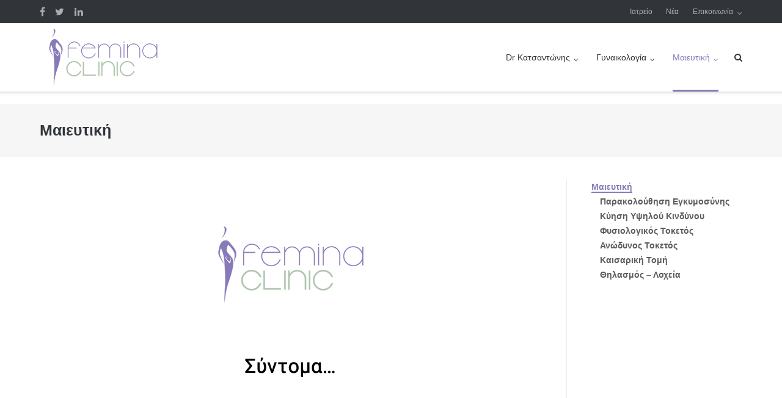

--- FILE ---
content_type: text/html; charset=UTF-8
request_url: https://feminaclinic.gr/obstetrics-gr/
body_size: 9139
content:
<!DOCTYPE html>
<html lang="el"
	itemscope 
	itemtype="http://schema.org/WebSite" 
	prefix="og: http://ogp.me/ns#" >
<head>
<meta charset="UTF-8">
<!-- #region NOON Informatics -->
	<title>Femina Clinic |   Μαιευτική</title>
<!-- #endregion -->
<link rel="profile" href="http://gmpg.org/xfn/11">
<link rel="pingback" href="https://feminaclinic.gr/wordpress/xmlrpc.php">

<title>Μαιευτική &#8211; Femina Clinic</title>

<!-- All in One SEO Pack 2.3.13.2 by Michael Torbert of Semper Fi Web Design[-1,-1] -->
<link rel="canonical" href="https://feminaclinic.gr/obstetrics-gr/" />
<meta property="og:title" content="Μαιευτική |" />
<meta property="og:type" content="website" />
<meta property="og:url" content="https://feminaclinic.gr/obstetrics-gr/" />
<meta property="og:image" content="https://feminaclinic.gr/wordpress/wp-content/uploads/logo.png" />
<meta property="og:site_name" content="Femina Clinic" />
<meta name="twitter:card" content="summary" />
<meta name="twitter:title" content="Μαιευτική |" />
<meta name="twitter:image" content="https://feminaclinic.gr/wordpress/wp-content/uploads/logo.png" />
<meta itemprop="image" content="https://feminaclinic.gr/wordpress/wp-content/uploads/logo.png" />
			<script>
			(function(i,s,o,g,r,a,m){i['GoogleAnalyticsObject']=r;i[r]=i[r]||function(){
			(i[r].q=i[r].q||[]).push(arguments)},i[r].l=1*new Date();a=s.createElement(o),
			m=s.getElementsByTagName(o)[0];a.async=1;a.src=g;m.parentNode.insertBefore(a,m)
			})(window,document,'script','//www.google-analytics.com/analytics.js','ga');

			ga('create', 'UA-101974481-1', 'auto');
			ga('require', 'linkid', 'linkid.js');
			ga('send', 'pageview');
			</script>
					<script type="text/javascript">
						function recordOutboundLink(link, category, action) {
														ga('send', 'event', category, action);
														if (link.target == '_blank') return true;
							setTimeout('document.location = "' + link.href + '"', 100);
							return false;
						}
						/* use regular Javascript for this */
						function getAttr(ele, attr) {
							var result = (ele.getAttribute && ele.getAttribute(attr)) || null;
							if (!result) {
								var attrs = ele.attributes;
								var length = attrs.length;
								for (var i = 0; i < length; i++)
									if (attr[i].nodeName === attr) result = attr[i].nodeValue;
							}
							return result;
						}

						function aiosp_addLoadEvent(func) {
							var oldonload = window.onload;
							if (typeof window.onload != 'function') {
								window.onload = func;
							} else {
								window.onload = function () {
									if (oldonload) {
										oldonload();
									}
									func();
								}
							}
						}

						function aiosp_addEvent(element, evnt, funct) {
							if (element.attachEvent)
								return element.attachEvent('on' + evnt, funct);
							else
								return element.addEventListener(evnt, funct, false);
						}

						aiosp_addLoadEvent(function () {
							var links = document.getElementsByTagName('a');
							for (var x = 0; x < links.length; x++) {
								if (typeof links[x] == 'undefined') continue;
								aiosp_addEvent(links[x], 'onclick', function () {
									var mydomain = new RegExp(document.domain, 'i');
									href = getAttr(this, 'href');
									if (href && href.toLowerCase().indexOf('http') === 0 && !mydomain.test(href)) {
										recordOutboundLink(this, 'Outbound Links', href);
									}
								});
							}
						});
					</script>
					<!-- /all in one seo pack -->
<link rel='dns-prefetch' href='//fonts.googleapis.com' />
<link rel='dns-prefetch' href='//s.w.org' />
<link rel="alternate" type="application/rss+xml" title="Ροή RSS &raquo; Femina Clinic" href="https://feminaclinic.gr/feed/" />
<link rel="alternate" type="application/rss+xml" title="Κανάλι σχολίων &raquo; Femina Clinic" href="https://feminaclinic.gr/comments/feed/" />
		<script type="text/javascript">
			window._wpemojiSettings = {"baseUrl":"https:\/\/s.w.org\/images\/core\/emoji\/2.3\/72x72\/","ext":".png","svgUrl":"https:\/\/s.w.org\/images\/core\/emoji\/2.3\/svg\/","svgExt":".svg","source":{"concatemoji":"https:\/\/feminaclinic.gr\/wordpress\/wp-includes\/js\/wp-emoji-release.min.js?ver=4.8.25"}};
			!function(t,a,e){var r,i,n,o=a.createElement("canvas"),l=o.getContext&&o.getContext("2d");function c(t){var e=a.createElement("script");e.src=t,e.defer=e.type="text/javascript",a.getElementsByTagName("head")[0].appendChild(e)}for(n=Array("flag","emoji4"),e.supports={everything:!0,everythingExceptFlag:!0},i=0;i<n.length;i++)e.supports[n[i]]=function(t){var e,a=String.fromCharCode;if(!l||!l.fillText)return!1;switch(l.clearRect(0,0,o.width,o.height),l.textBaseline="top",l.font="600 32px Arial",t){case"flag":return(l.fillText(a(55356,56826,55356,56819),0,0),e=o.toDataURL(),l.clearRect(0,0,o.width,o.height),l.fillText(a(55356,56826,8203,55356,56819),0,0),e===o.toDataURL())?!1:(l.clearRect(0,0,o.width,o.height),l.fillText(a(55356,57332,56128,56423,56128,56418,56128,56421,56128,56430,56128,56423,56128,56447),0,0),e=o.toDataURL(),l.clearRect(0,0,o.width,o.height),l.fillText(a(55356,57332,8203,56128,56423,8203,56128,56418,8203,56128,56421,8203,56128,56430,8203,56128,56423,8203,56128,56447),0,0),e!==o.toDataURL());case"emoji4":return l.fillText(a(55358,56794,8205,9794,65039),0,0),e=o.toDataURL(),l.clearRect(0,0,o.width,o.height),l.fillText(a(55358,56794,8203,9794,65039),0,0),e!==o.toDataURL()}return!1}(n[i]),e.supports.everything=e.supports.everything&&e.supports[n[i]],"flag"!==n[i]&&(e.supports.everythingExceptFlag=e.supports.everythingExceptFlag&&e.supports[n[i]]);e.supports.everythingExceptFlag=e.supports.everythingExceptFlag&&!e.supports.flag,e.DOMReady=!1,e.readyCallback=function(){e.DOMReady=!0},e.supports.everything||(r=function(){e.readyCallback()},a.addEventListener?(a.addEventListener("DOMContentLoaded",r,!1),t.addEventListener("load",r,!1)):(t.attachEvent("onload",r),a.attachEvent("onreadystatechange",function(){"complete"===a.readyState&&e.readyCallback()})),(r=e.source||{}).concatemoji?c(r.concatemoji):r.wpemoji&&r.twemoji&&(c(r.twemoji),c(r.wpemoji)))}(window,document,window._wpemojiSettings);
		</script>
		<style type="text/css">
img.wp-smiley,
img.emoji {
	display: inline !important;
	border: none !important;
	box-shadow: none !important;
	height: 1em !important;
	width: 1em !important;
	margin: 0 .07em !important;
	vertical-align: -0.1em !important;
	background: none !important;
	padding: 0 !important;
}
</style>
<link rel='stylesheet' id='otw_sbm.css-css'  href='https://feminaclinic.gr/wordpress/wp-content/plugins/widget-manager-light/css/otw_sbm.css?ver=4.8.25' type='text/css' media='all' />
<link rel='stylesheet' id='pt-cv-public-style-css'  href='https://feminaclinic.gr/wordpress/wp-content/plugins/content-views-query-and-display-post-page/public/assets/css/cv.css?ver=1.9.9.1' type='text/css' media='all' />
<link rel='stylesheet' id='bwg_frontend-css'  href='https://feminaclinic.gr/wordpress/wp-content/plugins/photo-gallery/css/bwg_frontend.css?ver=1.3.47' type='text/css' media='all' />
<link rel='stylesheet' id='bwg_font-awesome-css'  href='https://feminaclinic.gr/wordpress/wp-content/plugins/photo-gallery/css/font-awesome/font-awesome.css?ver=4.6.3' type='text/css' media='all' />
<link rel='stylesheet' id='bwg_mCustomScrollbar-css'  href='https://feminaclinic.gr/wordpress/wp-content/plugins/photo-gallery/css/jquery.mCustomScrollbar.css?ver=1.3.47' type='text/css' media='all' />
<link rel='stylesheet' id='bwg_sumoselect-css'  href='https://feminaclinic.gr/wordpress/wp-content/plugins/photo-gallery/css/sumoselect.css?ver=3.0.2' type='text/css' media='all' />
<link rel='stylesheet' id='siteorigin-google-web-fonts-css'  href='//fonts.googleapis.com/css?family=Muli%3A300%7CLato%3A300%2C400%2C700&#038;ver=4.8.25' type='text/css' media='all' />
<link rel='stylesheet' id='ultra-style-css'  href='https://feminaclinic.gr/wordpress/wp-content/themes/ultra/style.css?ver=1.0.2' type='text/css' media='all' />
<link rel='stylesheet' id='font-awesome-css'  href='https://feminaclinic.gr/wordpress/wp-content/plugins/js_composer/assets/lib/bower/font-awesome/css/font-awesome.min.css?ver=5.1.1' type='text/css' media='all' />
<link rel='stylesheet' id='js_composer_custom_css-css'  href='//feminaclinic.gr/wordpress/wp-content/uploads/js_composer/custom.css?ver=5.1.1' type='text/css' media='all' />
<script type='text/javascript' src='https://feminaclinic.gr/wordpress/wp-includes/js/jquery/jquery.js?ver=1.12.4'></script>
<script type='text/javascript' src='https://feminaclinic.gr/wordpress/wp-includes/js/jquery/jquery-migrate.min.js?ver=1.4.1'></script>
<script type='text/javascript'>
/* <![CDATA[ */
var gadwpUAEventsData = {"options":{"event_tracking":"1","event_downloads":"zip|mp3*|mpe*g|pdf|docx*|pptx*|xlsx*|rar*","event_bouncerate":0,"aff_tracking":1,"event_affiliates":"\/out\/","hash_tracking":"1","root_domain":"feminaclinic.gr","event_timeout":100,"event_precision":0,"event_formsubmit":1,"ga_pagescrolldepth_tracking":1}};
/* ]]> */
</script>
<script type='text/javascript' src='https://feminaclinic.gr/wordpress/wp-content/plugins/google-analytics-dashboard-for-wp/front/js/tracking-analytics-events.js?ver=5.1.1.3'></script>
<script type='text/javascript' src='https://feminaclinic.gr/wordpress/wp-content/plugins/google-analytics-dashboard-for-wp/front/js/tracking-scrolldepth.js?ver=5.1.1.3'></script>
<script type='text/javascript' src='https://feminaclinic.gr/wordpress/wp-content/plugins/photo-gallery/js/bwg_frontend.js?ver=1.3.47'></script>
<script type='text/javascript'>
/* <![CDATA[ */
var bwg_objectsL10n = {"bwg_select_tag":"Select Tag","bwg_search":"\u0391\u03bd\u03b1\u03b6\u03ae\u03c4\u03b7\u03c3\u03b7"};
/* ]]> */
</script>
<script type='text/javascript' src='https://feminaclinic.gr/wordpress/wp-content/plugins/photo-gallery/js/jquery.sumoselect.min.js?ver=3.0.2'></script>
<script type='text/javascript' src='https://feminaclinic.gr/wordpress/wp-content/plugins/photo-gallery/js/jquery.mobile.js?ver=1.3.47'></script>
<script type='text/javascript' src='https://feminaclinic.gr/wordpress/wp-content/plugins/photo-gallery/js/jquery.mCustomScrollbar.concat.min.js?ver=1.3.47'></script>
<script type='text/javascript' src='https://feminaclinic.gr/wordpress/wp-content/plugins/photo-gallery/js/jquery.fullscreen-0.4.1.js?ver=0.4.1'></script>
<script type='text/javascript'>
/* <![CDATA[ */
var bwg_objectL10n = {"bwg_field_required":"field is required.","bwg_mail_validation":"\u0391\u03c5\u03c4\u03cc \u03b4\u03b5\u03bd \u03b5\u03af\u03bd\u03b1\u03b9 \u03bc\u03b9\u03b1 \u03ad\u03b3\u03ba\u03c5\u03c1\u03b7 \u03b4\u03b9\u03b5\u03cd\u03b8\u03c5\u03bd\u03c3\u03b7 \u03b7\u03bb\u03b5\u03ba\u03c4\u03c1\u03bf\u03bd\u03b9\u03ba\u03bf\u03cd \u03c4\u03b1\u03c7\u03c5\u03b4\u03c1\u03bf\u03bc\u03b5\u03af\u03bf\u03c5. ","bwg_search_result":"\u0394\u03b5\u03bd \u03c5\u03c0\u03ac\u03c1\u03c7\u03bf\u03c5\u03bd \u03b5\u03b9\u03ba\u03cc\u03bd\u03b5\u03c2 \u03c0\u03bf\u03c5 \u03c4\u03b1\u03b9\u03c1\u03b9\u03ac\u03b6\u03bf\u03c5\u03bd \u03c3\u03c4\u03b7\u03bd \u03b1\u03bd\u03b1\u03b6\u03ae\u03c4\u03b7\u03c3\u03ae \u03c3\u03b1\u03c2."};
/* ]]> */
</script>
<script type='text/javascript' src='https://feminaclinic.gr/wordpress/wp-content/plugins/photo-gallery/js/bwg_gallery_box.js?ver=1.3.47'></script>
<link rel='https://api.w.org/' href='https://feminaclinic.gr/wp-json/' />
<link rel="EditURI" type="application/rsd+xml" title="RSD" href="https://feminaclinic.gr/wordpress/xmlrpc.php?rsd" />
<link rel="wlwmanifest" type="application/wlwmanifest+xml" href="https://feminaclinic.gr/wordpress/wp-includes/wlwmanifest.xml" /> 
<meta name="generator" content="WordPress 4.8.25" />
<link rel='shortlink' href='https://feminaclinic.gr/?p=691' />
<link rel="alternate" type="application/json+oembed" href="https://feminaclinic.gr/wp-json/oembed/1.0/embed?url=https%3A%2F%2Ffeminaclinic.gr%2Fobstetrics-gr%2F" />
<link rel="alternate" type="text/xml+oembed" href="https://feminaclinic.gr/wp-json/oembed/1.0/embed?url=https%3A%2F%2Ffeminaclinic.gr%2Fobstetrics-gr%2F&#038;format=xml" />
	<!--[if lte IE 9]> 
		<script src="https://feminaclinic.gr/wordpress/wp-content/themes/ultra/js/flexie.js" type="text/javascript"></script>
		<script src="https://feminaclinic.gr/wordpress/wp-content/themes/ultra/js/html5shiv-printshiv.js" type="text/javascript"></script>
	<![endif]-->
	<!--[if (gte IE 6)&(lte IE 8)]>
		<script src="https://feminaclinic.gr/wordpress/wp-content/themes/ultra/js/selectivizr.min.js" type="text/javascript"></script>
	<![endif]-->
	<meta name="viewport" content="width=device-width, initial-scale=1" />	<style type="text/css" id="ultra-menu-css"> 
		@media screen and (max-width: 1024px) { 
			.responsive-menu .main-navigation ul { display: none } 
			.responsive-menu .menu-toggle { display: block }
			.responsive-menu .menu-search { display: none }
			.site-header .site-branding-container { max-width: 90% }
			.main-navigation { max-width: 10% }
			#top-bar { display: block }
			#top-bar .container { overflow: hidden }
		}		
	</style>
				<link rel="icon" href="https://feminaclinic.gr/wordpress/wp-content/uploads/favicons/favicon.ico" type="image/x-icon" />
			<link rel="shortcut icon" href="https://feminaclinic.gr/wordpress/wp-content/uploads/favicons/favicon.ico" type="image/x-icon" />
			<link rel="apple-touch-icon" sizes="180x180" href="https://feminaclinic.gr/wordpress/wp-content/uploads/favicons/apple-touch-icon.png">
			<link rel="icon" type="image/png" href="https://feminaclinic.gr/wordpress/wp-content/uploads/favicons/favicon-32x32.png" sizes="32x32">
			<link rel="icon" type="image/png" href="https://feminaclinic.gr/wordpress/wp-content/uploads/favicons/android-chrome-192x192.png" sizes="192x192">
			<link rel="icon" type="image/png" href="https://feminaclinic.gr/wordpress/wp-content/uploads/favicons/favicon-16x16.png" sizes="16x16">
			<link rel="manifest" href="https://feminaclinic.gr/wordpress/wp-content/uploads/favicons/manifest.json">
			<link rel="mask-icon" href="https://feminaclinic.gr/wordpress/wp-content/uploads/favicons/safari-pinned-tab.svg" color="#97b18f">
			<meta name="msapplication-TileColor" content="#ffffff">
			<meta name="msapplication-TileImage" content="https://feminaclinic.gr/wordpress/wp-content/uploads/favicons/mstile-144x144.png">
			<meta name="theme-color" content="#ffffff">
					<link href='https://feminaclinic.gr/wordpress/wp-content/themes/ultra/noon/custom.css' id="custom-css" media="all" rel='stylesheet' type="text/css">
					<link rel="stylesheet" href="https://ajax.googleapis.com/ajax/libs/jqueryui/1.11.4/themes/smoothness/jquery-ui.css">
			<script src="https://ajax.googleapis.com/ajax/libs/jquery/1.11.3/jquery.min.js"></script>
			<script src="https://ajax.googleapis.com/ajax/libs/jqueryui/1.11.4/jquery-ui.min.js"></script>
			<script type="text/javascript" src="https://feminaclinic.gr/wordpress/wp-content/themes/ultra/noon/ui.datepicker-el.js"></script>
					<script src="https://use.fontawesome.com/d142300424.js"></script>
		<meta name="generator" content="Powered by Visual Composer - drag and drop page builder for WordPress."/>
<!--[if lte IE 9]><link rel="stylesheet" type="text/css" href="https://feminaclinic.gr/wordpress/wp-content/plugins/js_composer/assets/css/vc_lte_ie9.min.css" media="screen"><![endif]--><!-- BEGIN GADWP v5.1.1.3 Universal Analytics - https://deconf.com/google-analytics-dashboard-wordpress/ -->
<script>
(function(i,s,o,g,r,a,m){i['GoogleAnalyticsObject']=r;i[r]=i[r]||function(){
	(i[r].q=i[r].q||[]).push(arguments)},i[r].l=1*new Date();a=s.createElement(o),
	m=s.getElementsByTagName(o)[0];a.async=1;a.src=g;m.parentNode.insertBefore(a,m)
})(window,document,'script','https://www.google-analytics.com/analytics.js','ga');
  ga('create', 'UA-101974481-1', 'auto');
  ga('send', 'pageview');
</script>
<!-- END GADWP Universal Analytics -->
<noscript><style type="text/css"> .wpb_animate_when_almost_visible { opacity: 1; }</style></noscript>
</head>

<body class="page-template-default page page-id-691 page-parent sidebar full resp resp-top-bar wpb-js-composer js-comp-ver-5.1.1 vc_responsive">
<div id="page" class="hfeed site">
	<a class="skip-link screen-reader-text" href="#content">Skip to content</a>

	
	<div id="top-bar">
		<div class="container">
			<div class="top-bar-text">
								<!-- #region NOON Informatics --> 
					<div class="top-bar-menu"><ul id="menu-social-media-gr" class="menu"><li id="menu-item-16" class="menu-item menu-item-type-custom menu-item-object-custom menu-item-16"><a target="_blank" href="https://www.facebook.com/">Facebook</a></li>
<li id="menu-item-924" class="menu-item menu-item-type-custom menu-item-object-custom menu-item-924"><a target="_blank" href="https://twitter.com">Twitter</a></li>
<li id="menu-item-925" class="menu-item menu-item-type-custom menu-item-object-custom menu-item-925"><a href="https://www.linkedin.com/">LinkedIn</a></li>
</ul></div>				<!-- #endregion -->
			</div>
							<nav class="top-bar-navigation" role="navigation">
					<!-- #region NOON Informatics --> 
												<div class="menu-top-menu-gr-container"><ul id="menu-top-menu-gr" class="menu"><li id="menu-item-484" class="menu-item menu-item-type-post_type menu-item-object-page menu-item-484"><a href="https://feminaclinic.gr/practice-gr/">Ιατρείο</a></li>
<li id="menu-item-485" class="menu-item menu-item-type-post_type menu-item-object-page menu-item-485"><a href="https://feminaclinic.gr/news-gr/">Νέα</a></li>
<li id="menu-item-486" class="menu-item menu-item-type-post_type menu-item-object-page menu-item-has-children menu-item-486"><a href="https://feminaclinic.gr/contact-gr/">Επικοινωνία</a>
<ul  class="sub-menu">
	<li id="menu-item-579" class="menu-item menu-item-type-post_type menu-item-object-page menu-item-579"><a href="https://feminaclinic.gr/contact-gr/appointment-gr/">Κλείστε ραντεβού</a></li>
</ul>
</li>
</ul></div>					<!-- #endregion -->
				</nav><!-- .top-bar-navigation --> 
				
		</div><!-- .container -->
	</div><!-- #top-bar -->
	<span class="top-bar-arrow" style="display: none;"></span>

	<header id="masthead" class="site-header scale responsive-menu" role="banner">
		<div class="container">
			<div class="site-branding-container">
				<div class="site-branding">
					<a href="https://feminaclinic.gr/" rel="home">
						<img src="https://feminaclinic.gr/wordpress/wp-content/uploads/logo.png"  width="378"  height="200"  alt="Femina Clinic Logo"  data-scale="1"  />					</a>
									</div><!-- .site-branding -->
			</div><!-- .site-branding-container -->

			<nav id="site-navigation" class="main-navigation" role="navigation">
				<button class="menu-toggle"></button>				<div class="menu-main-menu-gr-container"><ul id="menu-main-menu-gr" class="menu"><li id="menu-item-926" class="menu-item menu-item-type-post_type menu-item-object-page menu-item-has-children menu-item-926"><a href="https://feminaclinic.gr/cv-gr/">Dr Κατσαντώνης</a>
<ul  class="sub-menu">
	<li id="menu-item-956" class="menu-item menu-item-type-post_type menu-item-object-page menu-item-956"><a href="https://feminaclinic.gr/cv-gr/medical-team-gr/">Ομάδα Συνεργατών</a></li>
</ul>
</li>
<li id="menu-item-927" class="menu-item menu-item-type-post_type menu-item-object-page menu-item-has-children menu-item-927"><a href="https://feminaclinic.gr/gynecology-gr/">Γυναικολογία</a>
<ul  class="sub-menu">
	<li id="menu-item-1008" class="menu-item menu-item-type-post_type menu-item-object-page menu-item-1008"><a href="https://feminaclinic.gr/gynecology-gr/preventive-examination-gr/">Προληπτικός Έλεγχος</a></li>
	<li id="menu-item-1009" class="menu-item menu-item-type-post_type menu-item-object-page menu-item-1009"><a href="https://feminaclinic.gr/gynecology-gr/pap-test-thin-prep-gr/">Τεστ Παπανικολάου – Thin Prep</a></li>
	<li id="menu-item-1010" class="menu-item menu-item-type-post_type menu-item-object-page menu-item-1010"><a href="https://feminaclinic.gr/gynecology-gr/gynecological-ultrasound-gr/">Γυναικολογικό Υπερηχογράφημα</a></li>
	<li id="menu-item-1011" class="menu-item menu-item-type-post_type menu-item-object-page menu-item-1011"><a href="https://feminaclinic.gr/gynecology-gr/colposcopy-warts-hpv-gr/">Κολποσκόπηση – HPV – Κονδυλώματα</a></li>
	<li id="menu-item-1012" class="menu-item menu-item-type-post_type menu-item-object-page menu-item-1012"><a href="https://feminaclinic.gr/gynecology-gr/hysteroscopy-gr/">Υστεροσκόπηση</a></li>
	<li id="menu-item-1013" class="menu-item menu-item-type-post_type menu-item-object-page menu-item-1013"><a href="https://feminaclinic.gr/gynecology-gr/laparoscopy-gr/">Λαπαροσκόπηση</a></li>
	<li id="menu-item-1014" class="menu-item menu-item-type-post_type menu-item-object-page menu-item-1014"><a href="https://feminaclinic.gr/gynecology-gr/infertility-investigation-gr/">Διερεύνηση Υπογονιμότητας</a></li>
	<li id="menu-item-1015" class="menu-item menu-item-type-post_type menu-item-object-page menu-item-1015"><a href="https://feminaclinic.gr/gynecology-gr/ivf-gr/">Εξωσωματική Γονιμοποίηση</a></li>
	<li id="menu-item-1016" class="menu-item menu-item-type-post_type menu-item-object-page menu-item-1016"><a href="https://feminaclinic.gr/gynecology-gr/ovulation-induction-insemination-gr/">Πρόκληση Ωορρηξίας – Σπερματέγχυση</a></li>
	<li id="menu-item-1017" class="menu-item menu-item-type-post_type menu-item-object-page menu-item-1017"><a href="https://feminaclinic.gr/gynecology-gr/gynecological-endocrinology-gr/">Γυναικολογική Ενδοκρινολογία</a></li>
	<li id="menu-item-1018" class="menu-item menu-item-type-post_type menu-item-object-page menu-item-1018"><a href="https://feminaclinic.gr/gynecology-gr/menopause-gr/">Εμμηνόπαυση</a></li>
	<li id="menu-item-1019" class="menu-item menu-item-type-post_type menu-item-object-page menu-item-1019"><a href="https://feminaclinic.gr/gynecology-gr/child-adolescent-gynecology-gr/">Παιδική Εφηβική Γυναικολογία</a></li>
	<li id="menu-item-1020" class="menu-item menu-item-type-post_type menu-item-object-page menu-item-1020"><a href="https://feminaclinic.gr/gynecology-gr/polycystic-ovary-gr/">Πολυκυστικές Ωοθήκες</a></li>
	<li id="menu-item-1021" class="menu-item menu-item-type-post_type menu-item-object-page menu-item-1021"><a href="https://feminaclinic.gr/gynecology-gr/ourology-vagina-plastic-gr/">Ουρογυναικολογία – Πλαστική Κόλπου</a></li>
	<li id="menu-item-1022" class="menu-item menu-item-type-post_type menu-item-object-page menu-item-1022"><a href="https://feminaclinic.gr/gynecology-gr/gynecological-oncology-fibroids-gr/">Γυναικολογική Ογκολογία – Ινομυώματα</a></li>
	<li id="menu-item-1023" class="menu-item menu-item-type-post_type menu-item-object-page menu-item-1023"><a href="https://feminaclinic.gr/gynecology-gr/breast-test-gr/">Έλεγχος Μαστού</a></li>
</ul>
</li>
<li id="menu-item-928" class="menu-item menu-item-type-post_type menu-item-object-page current-menu-item page_item page-item-691 current_page_item menu-item-has-children menu-item-928"><a href="https://feminaclinic.gr/obstetrics-gr/">Μαιευτική</a>
<ul  class="sub-menu">
	<li id="menu-item-1024" class="menu-item menu-item-type-post_type menu-item-object-page menu-item-1024"><a href="https://feminaclinic.gr/obstetrics-gr/pregnancy-monitoring-gr/">Παρακολούθηση Εγκυμοσύνης</a></li>
	<li id="menu-item-1025" class="menu-item menu-item-type-post_type menu-item-object-page menu-item-1025"><a href="https://feminaclinic.gr/obstetrics-gr/high-risk-pregnancy-gr/">Κύηση Υψηλού Κινδύνου</a></li>
	<li id="menu-item-1026" class="menu-item menu-item-type-post_type menu-item-object-page menu-item-1026"><a href="https://feminaclinic.gr/obstetrics-gr/physical-delivery-gr/">Φυσιολογικός Τοκετός</a></li>
	<li id="menu-item-1027" class="menu-item menu-item-type-post_type menu-item-object-page menu-item-1027"><a href="https://feminaclinic.gr/obstetrics-gr/painless-childbirth-gr/">Ανώδυνος Τοκετός</a></li>
	<li id="menu-item-1028" class="menu-item menu-item-type-post_type menu-item-object-page menu-item-1028"><a href="https://feminaclinic.gr/obstetrics-gr/c-section-gr/">Καισαρική Τομή</a></li>
	<li id="menu-item-1029" class="menu-item menu-item-type-post_type menu-item-object-page menu-item-1029"><a href="https://feminaclinic.gr/obstetrics-gr/nursing-childbed-gr/">Θηλασμός – Λοχεία</a></li>
</ul>
</li>
</ul></div>									<div class="menu-search">
						<div class="search-icon"></div>
						<form method="get" class="searchform" action="https://feminaclinic.gr/" role="search">
							<input type="text" class="field" name="s" value="" />
						</form>	
					</div><!-- .menu-search -->
								
			</nav><!-- #site-navigation -->
		</div><!-- .container -->
	</header><!-- #masthead -->

		<header class="site-header site-header-sentinel scale responsive-menu" role="banner">
		
		<!-- #region NOON Informatics -->
			
	<div id="top-bar">
		<div class="container">
			<div class="top-bar-text">
								<!-- #region NOON Informatics --> 
					<div class="top-bar-menu"><ul id="menu-social-media-gr-1" class="menu"><li class="menu-item menu-item-type-custom menu-item-object-custom menu-item-16"><a target="_blank" href="https://www.facebook.com/">Facebook</a></li>
<li class="menu-item menu-item-type-custom menu-item-object-custom menu-item-924"><a target="_blank" href="https://twitter.com">Twitter</a></li>
<li class="menu-item menu-item-type-custom menu-item-object-custom menu-item-925"><a href="https://www.linkedin.com/">LinkedIn</a></li>
</ul></div>				<!-- #endregion -->
			</div>
							<nav class="top-bar-navigation" role="navigation">
					<!-- #region NOON Informatics --> 
												<div class="menu-top-menu-gr-container"><ul id="menu-top-menu-gr-1" class="menu"><li class="menu-item menu-item-type-post_type menu-item-object-page menu-item-484"><a href="https://feminaclinic.gr/practice-gr/">Ιατρείο</a></li>
<li class="menu-item menu-item-type-post_type menu-item-object-page menu-item-485"><a href="https://feminaclinic.gr/news-gr/">Νέα</a></li>
<li class="menu-item menu-item-type-post_type menu-item-object-page menu-item-has-children menu-item-486"><a href="https://feminaclinic.gr/contact-gr/">Επικοινωνία</a>
<ul  class="sub-menu">
	<li class="menu-item menu-item-type-post_type menu-item-object-page menu-item-579"><a href="https://feminaclinic.gr/contact-gr/appointment-gr/">Κλείστε ραντεβού</a></li>
</ul>
</li>
</ul></div>					<!-- #endregion -->
				</nav><!-- .top-bar-navigation --> 
				
		</div><!-- .container -->
	</div><!-- #top-bar -->
	<span class="top-bar-arrow" style="display: none;"></span>
		<!-- #endregion -->
		
		<div class="container">
			<div class="site-branding-container">
					<div class="site-branding">
						<a href="https://feminaclinic.gr/" rel="home">
							<img src="https://feminaclinic.gr/wordpress/wp-content/uploads/logo.png"  width="378"  height="200"  alt="Femina Clinic Logo"  data-scale="1"  />						</a>
											</div> <!-- .site-branding -->
				</div> <!-- .site-branding-container -->
			<nav class="main-navigation" role="navigation">
				<button class="menu-toggle"></button>				<div class="menu-main-menu-gr-container"><ul id="menu-main-menu-gr-1" class="menu"><li class="menu-item menu-item-type-post_type menu-item-object-page menu-item-has-children menu-item-926"><a href="https://feminaclinic.gr/cv-gr/">Dr Κατσαντώνης</a>
<ul  class="sub-menu">
	<li class="menu-item menu-item-type-post_type menu-item-object-page menu-item-956"><a href="https://feminaclinic.gr/cv-gr/medical-team-gr/">Ομάδα Συνεργατών</a></li>
</ul>
</li>
<li class="menu-item menu-item-type-post_type menu-item-object-page menu-item-has-children menu-item-927"><a href="https://feminaclinic.gr/gynecology-gr/">Γυναικολογία</a>
<ul  class="sub-menu">
	<li class="menu-item menu-item-type-post_type menu-item-object-page menu-item-1008"><a href="https://feminaclinic.gr/gynecology-gr/preventive-examination-gr/">Προληπτικός Έλεγχος</a></li>
	<li class="menu-item menu-item-type-post_type menu-item-object-page menu-item-1009"><a href="https://feminaclinic.gr/gynecology-gr/pap-test-thin-prep-gr/">Τεστ Παπανικολάου – Thin Prep</a></li>
	<li class="menu-item menu-item-type-post_type menu-item-object-page menu-item-1010"><a href="https://feminaclinic.gr/gynecology-gr/gynecological-ultrasound-gr/">Γυναικολογικό Υπερηχογράφημα</a></li>
	<li class="menu-item menu-item-type-post_type menu-item-object-page menu-item-1011"><a href="https://feminaclinic.gr/gynecology-gr/colposcopy-warts-hpv-gr/">Κολποσκόπηση – HPV – Κονδυλώματα</a></li>
	<li class="menu-item menu-item-type-post_type menu-item-object-page menu-item-1012"><a href="https://feminaclinic.gr/gynecology-gr/hysteroscopy-gr/">Υστεροσκόπηση</a></li>
	<li class="menu-item menu-item-type-post_type menu-item-object-page menu-item-1013"><a href="https://feminaclinic.gr/gynecology-gr/laparoscopy-gr/">Λαπαροσκόπηση</a></li>
	<li class="menu-item menu-item-type-post_type menu-item-object-page menu-item-1014"><a href="https://feminaclinic.gr/gynecology-gr/infertility-investigation-gr/">Διερεύνηση Υπογονιμότητας</a></li>
	<li class="menu-item menu-item-type-post_type menu-item-object-page menu-item-1015"><a href="https://feminaclinic.gr/gynecology-gr/ivf-gr/">Εξωσωματική Γονιμοποίηση</a></li>
	<li class="menu-item menu-item-type-post_type menu-item-object-page menu-item-1016"><a href="https://feminaclinic.gr/gynecology-gr/ovulation-induction-insemination-gr/">Πρόκληση Ωορρηξίας – Σπερματέγχυση</a></li>
	<li class="menu-item menu-item-type-post_type menu-item-object-page menu-item-1017"><a href="https://feminaclinic.gr/gynecology-gr/gynecological-endocrinology-gr/">Γυναικολογική Ενδοκρινολογία</a></li>
	<li class="menu-item menu-item-type-post_type menu-item-object-page menu-item-1018"><a href="https://feminaclinic.gr/gynecology-gr/menopause-gr/">Εμμηνόπαυση</a></li>
	<li class="menu-item menu-item-type-post_type menu-item-object-page menu-item-1019"><a href="https://feminaclinic.gr/gynecology-gr/child-adolescent-gynecology-gr/">Παιδική Εφηβική Γυναικολογία</a></li>
	<li class="menu-item menu-item-type-post_type menu-item-object-page menu-item-1020"><a href="https://feminaclinic.gr/gynecology-gr/polycystic-ovary-gr/">Πολυκυστικές Ωοθήκες</a></li>
	<li class="menu-item menu-item-type-post_type menu-item-object-page menu-item-1021"><a href="https://feminaclinic.gr/gynecology-gr/ourology-vagina-plastic-gr/">Ουρογυναικολογία – Πλαστική Κόλπου</a></li>
	<li class="menu-item menu-item-type-post_type menu-item-object-page menu-item-1022"><a href="https://feminaclinic.gr/gynecology-gr/gynecological-oncology-fibroids-gr/">Γυναικολογική Ογκολογία – Ινομυώματα</a></li>
	<li class="menu-item menu-item-type-post_type menu-item-object-page menu-item-1023"><a href="https://feminaclinic.gr/gynecology-gr/breast-test-gr/">Έλεγχος Μαστού</a></li>
</ul>
</li>
<li class="menu-item menu-item-type-post_type menu-item-object-page current-menu-item page_item page-item-691 current_page_item menu-item-has-children menu-item-928"><a href="https://feminaclinic.gr/obstetrics-gr/">Μαιευτική</a>
<ul  class="sub-menu">
	<li class="menu-item menu-item-type-post_type menu-item-object-page menu-item-1024"><a href="https://feminaclinic.gr/obstetrics-gr/pregnancy-monitoring-gr/">Παρακολούθηση Εγκυμοσύνης</a></li>
	<li class="menu-item menu-item-type-post_type menu-item-object-page menu-item-1025"><a href="https://feminaclinic.gr/obstetrics-gr/high-risk-pregnancy-gr/">Κύηση Υψηλού Κινδύνου</a></li>
	<li class="menu-item menu-item-type-post_type menu-item-object-page menu-item-1026"><a href="https://feminaclinic.gr/obstetrics-gr/physical-delivery-gr/">Φυσιολογικός Τοκετός</a></li>
	<li class="menu-item menu-item-type-post_type menu-item-object-page menu-item-1027"><a href="https://feminaclinic.gr/obstetrics-gr/painless-childbirth-gr/">Ανώδυνος Τοκετός</a></li>
	<li class="menu-item menu-item-type-post_type menu-item-object-page menu-item-1028"><a href="https://feminaclinic.gr/obstetrics-gr/c-section-gr/">Καισαρική Τομή</a></li>
	<li class="menu-item menu-item-type-post_type menu-item-object-page menu-item-1029"><a href="https://feminaclinic.gr/obstetrics-gr/nursing-childbed-gr/">Θηλασμός – Λοχεία</a></li>
</ul>
</li>
</ul></div>									<div class="menu-search">
						<div class="search-icon"></div>
						<form method="get" class="searchform" action="https://feminaclinic.gr/" role="search">
							<input type="text" class="field" name="s" value="" />
						</form>	
					</div><!-- .menu-search -->
								
			</nav><!-- #site-navigation -->
		</div><!-- .container -->
	</header><!-- #masthead -->
		

	
	<div id="content" class="site-content">

		
	<header class="entry-header">
		<div class="container">
			<h1 class="entry-title">Μαιευτική</h1>		</div><!-- .container -->
	</header><!-- .entry-header -->		

	<div class="container">

		<div id="primary" class="content-area">
			<main id="main" class="site-main" role="main">

				
				
<article id="post-691" class="post-691 page type-page status-publish hentry">
		

	<div class="entry-content">
		<p><img class="aligncenter size-full" src="https://feminaclinic.gr/wordpress/wp-content/uploads/underconstruction_gr.png" alt="" width="400" height="400" /></p>
<div data-animation="no-animation" data-icons-animation="no-animation" data-overlay="" data-change-size="" data-button-size="1" style="font-size:1em;display:none;" class="supsystic-social-sharing supsystic-social-sharing-package-flat supsystic-social-sharing-hide-on-homepage supsystic-social-sharing-spacing supsystic-social-sharing-content supsystic-social-sharing-content-align-left" data-text=""><a class="social-sharing-button sharer-flat sharer-flat-2 counter-standard without-counter facebook" target="_blank" title="Facebook" href="http://www.facebook.com/sharer.php?u=https%3A%2F%2Ffeminaclinic.gr%2Fobstetrics-gr%2F" data-nid="1" data-name="" data-pid="1" data-post-id="691" data-url="https://feminaclinic.gr/wordpress/wp-admin/admin-ajax.php" data-url="https://feminaclinic.gr/wordpress/wp-admin/admin-ajax.php" data-description="Μαιευτική" rel="nofollow"><i class="fa fa-fw fa-facebook"></i><div class="counter-wrap standard"><span class="counter">0</span></div></a><a class="social-sharing-button sharer-flat sharer-flat-2 counter-standard without-counter twitter" target="_blank" title="Twitter" href="https://twitter.com/share?url=https%3A%2F%2Ffeminaclinic.gr%2Fobstetrics-gr%2F&text=%CE%9C%CE%B1%CE%B9%CE%B5%CF%85%CF%84%CE%B9%CE%BA%CE%AE" data-nid="2" data-name="" data-pid="1" data-post-id="691" data-url="https://feminaclinic.gr/wordpress/wp-admin/admin-ajax.php" data-url="https://feminaclinic.gr/wordpress/wp-admin/admin-ajax.php" data-description="Μαιευτική" rel="nofollow"><i class="fa fa-fw fa-twitter"></i><div class="counter-wrap standard"><span class="counter">0</span></div></a><a class="social-sharing-button sharer-flat sharer-flat-2 counter-standard without-counter googleplus" target="_blank" title="Google+" href="https://plus.google.com/share?url=https%3A%2F%2Ffeminaclinic.gr%2Fobstetrics-gr%2F" data-nid="3" data-name="" data-pid="1" data-post-id="691" data-url="https://feminaclinic.gr/wordpress/wp-admin/admin-ajax.php" data-url="https://feminaclinic.gr/wordpress/wp-admin/admin-ajax.php" data-description="Μαιευτική" rel="nofollow"><i class="fa fa-fw fa-google-plus"></i><div class="counter-wrap standard"><span class="counter">0</span></div></a><a class="social-sharing-button sharer-flat sharer-flat-2 counter-standard without-counter mail" target="_blank" title="Mail" href="#" data-nid="16" data-name="" data-pid="1" data-post-id="691" data-url="https://feminaclinic.gr/wordpress/wp-admin/admin-ajax.php" data-url="https://feminaclinic.gr/wordpress/wp-admin/admin-ajax.php" data-description="Μαιευτική" rel="nofollow"><i class="fa fa-fw fa-envelope-o"></i><div class="counter-wrap standard"><span class="counter">0</span></div></a><a class="social-sharing-button sharer-flat sharer-flat-2 counter-standard without-counter print" target="_blank" title="Print" href="#" data-nid="14" data-name="" data-pid="1" data-post-id="691" data-url="https://feminaclinic.gr/wordpress/wp-admin/admin-ajax.php" data-url="https://feminaclinic.gr/wordpress/wp-admin/admin-ajax.php" data-description="Μαιευτική" rel="nofollow"><i class="fa fa-fw fa-print"></i><div class="counter-wrap standard"><span class="counter">0</span></div></a></div>			</div><!-- .entry-content -->

	<footer class="entry-footer">
			</footer><!-- .entry-footer -->	

</article><!-- #post-## -->
				
			
			</main><!-- #main -->
		</div><!-- #primary -->

		
<div id="secondary" class="widget-area" role="complementary">
	<aside id="nav_menu-4" class="widget widget_nav_menu"><div class="menu-obstetrics-menu-gr-container"><ul id="menu-obstetrics-menu-gr" class="menu"><li id="menu-item-1030" class="menu-item menu-item-type-post_type menu-item-object-page current-menu-item page_item page-item-691 current_page_item menu-item-has-children menu-item-1030"><a href="https://feminaclinic.gr/obstetrics-gr/">Μαιευτική</a>
<ul  class="sub-menu">
	<li id="menu-item-1031" class="menu-item menu-item-type-post_type menu-item-object-page menu-item-1031"><a href="https://feminaclinic.gr/obstetrics-gr/pregnancy-monitoring-gr/">Παρακολούθηση Εγκυμοσύνης</a></li>
	<li id="menu-item-1032" class="menu-item menu-item-type-post_type menu-item-object-page menu-item-1032"><a href="https://feminaclinic.gr/obstetrics-gr/high-risk-pregnancy-gr/">Κύηση Υψηλού Κινδύνου</a></li>
	<li id="menu-item-1033" class="menu-item menu-item-type-post_type menu-item-object-page menu-item-1033"><a href="https://feminaclinic.gr/obstetrics-gr/physical-delivery-gr/">Φυσιολογικός Τοκετός</a></li>
	<li id="menu-item-1034" class="menu-item menu-item-type-post_type menu-item-object-page menu-item-1034"><a href="https://feminaclinic.gr/obstetrics-gr/painless-childbirth-gr/">Ανώδυνος Τοκετός</a></li>
	<li id="menu-item-1035" class="menu-item menu-item-type-post_type menu-item-object-page menu-item-1035"><a href="https://feminaclinic.gr/obstetrics-gr/c-section-gr/">Καισαρική Τομή</a></li>
	<li id="menu-item-1036" class="menu-item menu-item-type-post_type menu-item-object-page menu-item-1036"><a href="https://feminaclinic.gr/obstetrics-gr/nursing-childbed-gr/">Θηλασμός – Λοχεία</a></li>
</ul>
</li>
</ul></div></aside></div><!-- #secondary -->


		</div><!-- .container -->

	</div><!-- #content -->

	<footer id="colophon" class="site-footer" role="contentinfo">

		<div class="footer-main">

			<div class="container">
								<div class="clear"></div>
			</div><!-- .container -->
		
		</div><!-- .main-footer -->

		
<div class="bottom-bar">
	<div class="container">
				<div class="site-info">
			<a href="https://feminaclinic.gr/">Femina Clinic</a> &copy; 2026 | All Rights Reserved						 
		</div><!-- .site-info -->	</div><!-- .container -->

</div><!-- .bottom-bar -->		
	</footer><!-- #colophon -->
</div><!-- #page -->

<a href="#" id="scroll-to-top" title="Back To Top"><span class="up-arrow"></span></a><link rel='stylesheet' id='sss-base-css'  href='https://feminaclinic.gr/wordpress/wp-content/plugins/social-share-buttons-by-supsystic/src/SocialSharing/Projects/assets/css/base.css' type='text/css' media='all' />
<link rel='stylesheet' id='sss-tooltipster-main-css'  href='https://feminaclinic.gr/wordpress/wp-content/plugins/social-share-buttons-by-supsystic/src/SocialSharing/Projects/assets/css/tooltipster.css' type='text/css' media='all' />
<link rel='stylesheet' id='sss-brand-icons-css'  href='https://feminaclinic.gr/wordpress/wp-content/plugins/social-share-buttons-by-supsystic/src/SocialSharing/Projects/assets/css/buttons/brand-icons.css' type='text/css' media='all' />
<link rel='stylesheet' id='sss-tooltipster-shadow-css'  href='https://feminaclinic.gr/wordpress/wp-content/plugins/social-share-buttons-by-supsystic/src/SocialSharing/Projects/assets/css/tooltipster-shadow.css' type='text/css' media='all' />
<script type='text/javascript'>
/* <![CDATA[ */
var PT_CV_PUBLIC = {"_prefix":"pt-cv-","page_to_show":"5","_nonce":"10b9337e4b","is_admin":"","is_mobile":"","ajaxurl":"https:\/\/feminaclinic.gr\/wordpress\/wp-admin\/admin-ajax.php","lang":"","loading_image_src":"data:image\/gif;base64,R0lGODlhDwAPALMPAMrKygwMDJOTkz09PZWVla+vr3p6euTk5M7OzuXl5TMzMwAAAJmZmWZmZszMzP\/\/\/yH\/[base64]\/wyVlamTi3nSdgwFNdhEJgTJoNyoB9ISYoQmdjiZPcj7EYCAeCF1gEDo4Dz2eIAAAh+QQFCgAPACwCAAAADQANAAAEM\/DJBxiYeLKdX3IJZT1FU0iIg2RNKx3OkZVnZ98ToRD4MyiDnkAh6BkNC0MvsAj0kMpHBAAh+QQFCgAPACwGAAAACQAPAAAEMDC59KpFDll73HkAA2wVY5KgiK5b0RRoI6MuzG6EQqCDMlSGheEhUAgqgUUAFRySIgAh+QQFCgAPACwCAAIADQANAAAEM\/DJKZNLND\/[base64]"};
var PT_CV_PAGINATION = {"first":"\u00ab","prev":"\u2039","next":"\u203a","last":"\u00bb","goto_first":"Go to first page","goto_prev":"Go to previous page","goto_next":"Go to next page","goto_last":"Go to last page","current_page":"Current page is","goto_page":"Go to page"};
/* ]]> */
</script>
<script type='text/javascript' src='https://feminaclinic.gr/wordpress/wp-content/plugins/content-views-query-and-display-post-page/public/assets/js/cv.js?ver=1.9.9.1'></script>
<script type='text/javascript' src='https://feminaclinic.gr/wordpress/wp-content/themes/ultra/js/skip-link-focus-fix.js?ver=1.0.2'></script>
<script type='text/javascript' src='https://feminaclinic.gr/wordpress/wp-content/themes/ultra/js/jquery.flexslider.min.js?ver=2.2.2'></script>
<script type='text/javascript'>
/* <![CDATA[ */
var ultra_resp_top_bar_params = {"collapse":"1024"};
/* ]]> */
</script>
<script type='text/javascript' src='https://feminaclinic.gr/wordpress/wp-content/themes/ultra/js/jquery.theme.min.js?ver=1.0.2'></script>
<script type='text/javascript'>
/* <![CDATA[ */
var ultra_resp_menu_params = {"collapse":"1024"};
/* ]]> */
</script>
<script type='text/javascript' src='https://feminaclinic.gr/wordpress/wp-content/themes/ultra/js/responsive-menu.min.js?ver=1.0.2'></script>
<script type='text/javascript' src='https://feminaclinic.gr/wordpress/wp-content/themes/ultra/js/jquery.fitvids.min.js?ver=1.1'></script>
<script type='text/javascript' src='https://feminaclinic.gr/wordpress/wp-includes/js/wp-embed.min.js?ver=4.8.25'></script>
<script type='text/javascript' src='https://feminaclinic.gr/wordpress/wp-content/plugins/social-share-buttons-by-supsystic/src/SocialSharing/Projects/assets/js/frontend.js'></script>
<script type='text/javascript' src='https://feminaclinic.gr/wordpress/wp-content/plugins/social-share-buttons-by-supsystic/src/SocialSharing/Projects/assets/js/jquery.tooltipster.min.js'></script>
<script type='text/javascript' src='https://feminaclinic.gr/wordpress/wp-content/plugins/social-share-buttons-by-supsystic/src/SocialSharing/Projects/assets/js/jquery.bpopup.min.js'></script>
<script type='text/javascript' src='https://feminaclinic.gr/wordpress/wp-content/plugins/social-share-buttons-by-supsystic/src/SocialSharing/Shares/assets/js/share.js?ver=1.8.2'></script>

</body>
</html>

--- FILE ---
content_type: text/css
request_url: https://feminaclinic.gr/wordpress/wp-content/themes/ultra/style.css?ver=1.0.2
body_size: 16308
content:
/*
Theme Name: Ultra
Author: Puro
Author URI: http://purothemes.com/
Theme URI: http://purothemes.com/themes/ultra/
Description: Easy to use and quick to setup, Ultra is a powerful multipurpose theme. Use it to launch your business site, blog or portfolio. Create detailed layouts without writing a line of code using SiteOrigin's drag and drop Page Builder plugin. Start your pages off with a bold full-width Meta Slider and keep users engaged with a sticky menu. Fast, responsive, SEO optimized and backed by professional level support, Ultra is ready for your next project. For assistance, check out our <a href="http://purothemes.com/documentation/">theme documentation</a> (http://purothemes.com/documentation/) or ask a question on our <a href="http://purothemes.com/support/">support forum</a> (http://purothemes.com/support/).
Version: 1.0.2
License: GNU General Public License v2 or later
License URI: http://www.gnu.org/licenses/gpl-2.0.html
Text Domain: ultra
Tags: blue, custom-menu, featured-images, full-width-template, gray, light, one-column, responsive-layout, right-sidebar, sticky-post, theme-options, threaded-comments, translation-ready, two-columns, white
*/
/*--------------------------------------------------------------
>>> IMPORTANT NOTICE:
----------------------------------------------------------------
Please don't edit this file; any changes made here will be lost
during the theme update process. If you need to make CSS 
modifications, please, use a Custom CSS plugin or make use of a 
child theme.
--------------------------------------------------------------*/
/*--------------------------------------------------------------
>>> TABLE OF CONTENTS:
----------------------------------------------------------------
1.0 - Normalize
2.0 - Typography
3.0 - Elements
	3.1 - Lists
	3.2 - Tables
4.0 - Forms
	4.1 - Buttons
	4.2 - Fields
5.0 - Navigation
	5.1 - Links
	5.2 - Menus
		5.2.1 - Top Bar Left Menu
		5.2.2 - Top Bar Left Menu
		5.2.3 - Main Menu
		5.2.4 - Responsive Menu
		5.2.5 - Comment, Post and Page Navigation
		5.2.6 - Bottom Bar Menu
		5.2.7 - Social Menus
6.0 - Accessibility
7.0 - Alignments
8.0 - Clearings
9.0 - Meta Slider
	9.1 - Theme Main Meta Slider
	9.2 - Meta Slider General
	9.3 - Flexslider Resets
	9.4 - General Flexslider Styles
	9.5 - Flexslider Captions
	9.6 - Ultra(Flex) Slider Theme Styles
10.0 - Page Builder
	10.1 - SiteOrigin Page Builder Lite
	10.2 - SiteOrigin Features Widget
	10.3 - SiteOrigin Post Carousel Widget
11.0 - Scroll to Top
12.0 - Widgets
	12.1 - General Styles
	12.2 - Calendar	
	12.3 - RSS
	12.4 - Recent Comments	
	12.5 - Recent Posts
	12.6 - Search
	12.7 - Menu
13.0 - Content
	13.1 - Layout
		13.1.1 - Page Wrapper
		13.1.2 - Boxed Layout Page Wrapper
		13.1.3 - Full Width Inner Container
		13.1.4 - Content Wrapper
		13.1.5 - Regular Containers
		13.1.6 - Full Width Page Templates
		13.1.7 - Templates With Full Width Page Titles
		13.1.8 - Templates Without Full Width Page Titles
	13.2 - Top bar
	13.3 - Header
	13.4 - Footer
	13.5 - Bottom Bar
	13.6 - Posts and Pages
		13.6.1 - General Styles
		13.6.2 - Post and Page Featured Image
		13.6.3 - General Post and Page Header
		13.6.4 - Single Post Header
		13.6.5 - Archive Header
		13.6.6 - Post Entry Meta
		13.6.7 - Content Area Link Formatting
		13.6.8 - Search and Post Password Form Specific
		13.6.9 - Post Formats
		13.6.10 - Post Entry Footer
		13.6.11 - Search Results
		13.6.12 - Left Thumbnail Post Loop
		13.6.13 - Left Medium Post Loop
	13.7 - Asides
	13.8 - Comments
14.0 - Media
	14.1 - Captions
	14.2 - Galleries
15.0 - Jetpack
	15.1 - Contact Form
	15.2 - Contact Info
	15.3 - Display Posts
	15.4 - Gravatar Profile
	15.5 - Infinite Scroll
	15.6 - RSS Links
	15.7 - Subscriptions
16.0 - MyBookTable
	16.1 - Single Book
	16.2 - Featured Book Widget
17.0 - Contact Form 7
18.0 - Gravity Forms
19.0 - WooCommerce
20.0 - JW Player
21.0 - Ultimate Addons for SiteOrigin
--------------------------------------------------------------*/
/*--------------------------------------------------------------
1.0 - Normalize
--------------------------------------------------------------*/
html {
  font-family: sans-serif;
  -webkit-text-size-adjust: 100%;
  -ms-text-size-adjust: 100%;
}

body {
  margin: 0;
}

article,
aside,
details,
figcaption,
figure,
footer,
header,
main,
menu,
nav,
section,
summary {
  display: block;
}

audio,
canvas,
progress,
video {
  display: inline-block;
  vertical-align: baseline;
}

audio:not([controls]) {
  display: none;
  height: 0;
}

[hidden],
template {
  display: none;
}

a {
  background-color: transparent;
}

a:active,
a:hover {
  outline: 0;
}

abbr[title] {
  border-bottom: 1px dotted;
}

b,
strong {
  font-weight: bold;
}

dfn {
  font-style: italic;
}

h1 {
  font-size: 2em;
  margin: 0.67em 0;
}

mark {
  background: #ff0;
  color: #000;
}

small {
  font-size: 80%;
}

sub,
sup {
  font-size: 75%;
  line-height: 0;
  position: relative;
  vertical-align: baseline;
}

sup {
  top: -0.5em;
}

sub {
  bottom: -0.25em;
}

img {
  border: 0;
}

svg:not(:root) {
  overflow: hidden;
}

figure {
  margin: 0;
}

hr {
  box-sizing: content-box;
  height: 0;
}

pre {
  overflow: auto;
}

code,
kbd,
pre,
samp {
  font-family: monospace, monospace;
  font-size: 1em;
}

button,
input,
optgroup,
select,
textarea {
  color: inherit;
  font: inherit;
  margin: 0;
}

button {
  overflow: visible;
}

button,
select {
  text-transform: none;
}

button,
html input[type="button"],
input[type="reset"],
input[type="submit"] {
  -webkit-appearance: button;
  cursor: pointer;
}

button[disabled],
html input[disabled] {
  cursor: default;
}

button::-moz-focus-inner,
input::-moz-focus-inner {
  border: 0;
  padding: 0;
}

input {
  line-height: normal;
}

input[type="checkbox"],
input[type="radio"] {
  box-sizing: border-box;
  padding: 0;
}

input[type="number"]::-webkit-inner-spin-button,
input[type="number"]::-webkit-outer-spin-button {
  height: auto;
}

input[type="search"] {
  -webkit-appearance: textfield;
  box-sizing: content-box;
}

input[type="search"]::-webkit-search-cancel-button,
input[type="search"]::-webkit-search-decoration {
  -webkit-appearance: none;
}

fieldset {
  border: 1px solid #c0c0c0;
  margin: 0 2px;
  padding: 0.35em 0.625em 0.75em;
}

legend {
  border: 0;
  padding: 0;
}

textarea {
  overflow: auto;
}

optgroup {
  font-weight: bold;
}

table {
  border-collapse: collapse;
  border-spacing: 0;
}

td,
th {
  padding: 0;
}

/*--------------------------------------------------------------
2.0 - Typography
--------------------------------------------------------------*/
html {
  font-size: 87.5%;
  line-height: 1.78571em;
}

body,
button,
input,
select,
textarea {
  -webkit-font-smoothing: subpixel-antialiased;
  -moz-osx-font-smoothing: auto;
  color: #5a5d60;
  font-family: "Lato", sans-serif;
  font-size: 14px;
  font-size: 1em;
  font-weight: 400;
  line-height: 1.7857;
}

::selection {
  background: #0896fe;
  color: #fff;
}

/*--------------------------------------------------------------
2.1 - Headings
--------------------------------------------------------------*/
h1,
h2,
h3,
h4,
h5,
h6 {
  -moz-hyphens: auto;
  -ms-hyphens: auto;
  -webkit-hyphens: auto;
  hyphens: auto;
  word-break: normal;
  clear: both;
  color: #313539;
  font-weight: 700;
  margin: 0.89286em 0;
}
@media (max-width: 480px) {
  .resp h1, .resp
  h2, .resp
  h3, .resp
  h4, .resp
  h5, .resp
  h6 {
    line-height: normal;
  }
}

h1 {
  font-size: 1.78571em;
  line-height: 2em;
}

h2 {
  font-size: 1.57143em;
  line-height: 2.27273em;
}

h3 {
  font-size: 1.42857em;
  line-height: 1.25em;
}

h4 {
  font-size: 1.28571em;
  line-height: 1.38889em;
}

h5 {
  font-size: 1.14286em;
  line-height: 1.5625em;
}

h6 {
  font-size: 1em;
  line-height: 1.78571em;
}

/*--------------------------------------------------------------
2.2 - Copy
--------------------------------------------------------------*/
p {
  word-break: normal;
  margin: 0 0 1.78571em 0;
}
p:last-child {
  margin-bottom: 0;
}
p:only-child {
  margin-bottom: 1.78571em;
}

b,
strong {
  font-weight: 700;
}

dfn,
cite,
em,
i {
  font-style: italic;
}

blockquote {
  font-size: 1.07143em;
  line-height: 1.66667em;
  background: #f6f6f7;
  border-left: 3px solid #0896fe;
  margin: 1.78571em 0;
  padding: 1.78571em 1.78571em;
}
blockquote p, blockquote:last-child, blockquote:only-child {
  margin-bottom: 0 !important;
}

address {
  margin: 0 0 1.78571em;
}

pre {
  font-size: 1em;
  line-height: 1.78571em;
  white-space: pre;
  white-space: pre-wrap;
  white-space: pre-line;
  white-space: -pre-wrap;
  white-space: -o-pre-wrap;
  white-space: -moz-pre-wrap;
  white-space: -hp-pre-wrap;
  word-wrap: break-word;
  background: #f6f6f7;
  font-family: "Courier 10 Pitch", Courier, monospace;
  margin: 0 0 1.33929em;
  max-width: 100%;
  overflow: auto;
  padding: 0.89286em 1.78571em;
}

code,
kbd,
tt,
var {
  -moz-hyphens: none;
  -ms-hyphens: none;
  -webkit-hyphens: none;
  hyphens: none;
  font-family: Monaco, Consolas, "Andale Mono", "DejaVu Sans Mono", monospace;
}

abbr,
acronym {
  border-bottom: 1px dotted #666;
  cursor: help;
}

mark,
ins {
  background: #fff9c0;
  text-decoration: none;
}

small {
  font-size: 75%;
}

big {
  font-size: 125%;
}

/*--------------------------------------------------------------
3.0 - Elements
--------------------------------------------------------------*/
html {
  box-sizing: border-box;
}

*,
*:before,
*:after {
  /* Inherit box-sizing to make it easier to change the property for components that leverage other behavior; see http://css-tricks.com/inheriting-box-sizing-probably-slightly-better-best-practice/ */
  box-sizing: inherit;
}

body {
  background: #313539;
}

body.boxed {
  background: #eaeaea;
}

blockquote:before,
blockquote:after,
q:before,
q:after {
  content: "";
}

blockquote, q {
  quotes: "" "";
}

hr {
  background-color: #eaeaeb;
  border: 0;
  height: 1px;
  margin: 0 auto 1.78571em;
}

/*--------------------------------------------------------------
3.1 - Lists
--------------------------------------------------------------*/
ul,
ol {
  margin: 0 0 1.78571em 1.78571em;
  padding: 0;
}

ul {
  list-style: disc;
}

ol {
  list-style: decimal;
}

li > ul,
li > ol {
  margin-top: 0;
  margin-bottom: 0;
}

dl {
  margin: 0 0 1.78571em;
}
dl dt {
  font-weight: 600;
}
dl dd {
  margin: 0 0 0 1.78571em;
}

img {
  height: auto;
  /* Make sure images are scaled correctly. */
  max-width: 100%;
  /* Adhere to container width. */
}

/*--------------------------------------------------------------
3.2 - Tables
--------------------------------------------------------------*/
table {
  border: 1px solid #eaeaeb;
  margin: 0 0 1.78571em;
  width: 100%;
}
table th,
table td {
  border: 1px solid #eaeaeb;
  padding: 0.75em;
}
@media (max-width: 480px) {
  .resp table th, .resp
  table td {
    padding: 2%;
  }
}
table th {
  font-weight: 600;
}

.entry-content table a {
  border-bottom: none;
}
.entry-content table a:hover {
  border-bottom: none;
  color: #5a5d60;
}

/*--------------------------------------------------------------
4.0 - Forms
--------------------------------------------------------------*/
/*--------------------------------------------------------------
4.1 - Buttons
--------------------------------------------------------------*/
button,
input[type="button"],
input[type="reset"],
input[type="submit"] {
  -moz-border-radius: 3px;
  -webkit-border-radius: 3px;
  border-radius: 3px;
  -moz-transition: 0.3s;
  -o-transition: 0.3s;
  -webkit-transition: 0.3s;
  transition: 0.3s;
  background: #0896fe;
  border: none;
  color: #fff;
  cursor: pointer;
  /* Improves usability and consistency of cursor style between image-type 'input' and others */
  -webkit-appearance: button;
  /* Corrects inability to style clickable 'input' types in iOS */
  font-weight: 400;
  line-height: normal;
  outline-style: none;
  padding: 0.7142em 1.2143em;
  text-transform: uppercase;
}

button:hover,
input[type="button"]:hover,
input[type="reset"]:hover,
input[type="submit"]:hover {
  background: rgba(8, 150, 254, 0.8);
}

/*--------------------------------------------------------------
4.2 - Fields
--------------------------------------------------------------*/
label {
  display: block;
  font-weight: 600;
  margin-bottom: 0.25em;
}

input[type="text"],
input[type="email"],
input[type="url"],
input[type="tel"],
input[type="number"],
input[type="date"],
input[type="password"],
input[type="search"],
select[multiple],
textarea {
  -moz-border-radius: 3px;
  -webkit-border-radius: 3px;
  border-radius: 3px;
  -moz-transition: 0.3s;
  -o-transition: 0.3s;
  -webkit-transition: 0.3s;
  transition: 0.3s;
  background: #f6f6f7;
  border: 1px solid #eaeaeb;
  color: #acaeaf;
  line-height: normal;
  padding: 0.6429em 0.7143em;
  -webkit-appearance: none;
}

input[type="text"]:focus,
input[type="email"]:focus,
input[type="url"]:focus,
input[type="password"]:focus,
input[type="search"]:focus,
textarea:focus {
  background: #fff;
  color: #5a5d60;
  outline-style: none;
}

textarea {
  -moz-box-sizing: border-box;
  -webkit-box-sizing: border-box;
  box-sizing: border-box;
  overflow: auto;
  /* Removes default vertical scrollbar in IE6/7/8/9 */
  padding: 0.7143em;
  vertical-align: top;
  /* Improves readability and alignment in all browsers */
}

input[type="file"] {
  font-size: 1em;
  line-height: 1.78571em;
  line-height: 0;
}

/*--------------------------------------------------------------
5.0 - Navigation
--------------------------------------------------------------*/
/*--------------------------------------------------------------
5.1 - Links
--------------------------------------------------------------*/
a {
  -moz-transition: 0.3s;
  -o-transition: 0.3s;
  -webkit-transition: 0.3s;
  transition: 0.3s;
  color: #0896fe;
  text-decoration: none;
}
a:visited {
  color: #0896fe;
}
a:hover, a:focus, a:active {
  color: #0896fe;
  text-decoration: none;
}
a:focus {
  outline: thin dotted;
}
a:hover, a:active {
  outline: 0;
}

/*--------------------------------------------------------------
5.2 - Menus
--------------------------------------------------------------*/
/*--------------------------------------------------------------
5.2.1 - Top Bar Left Menu
--------------------------------------------------------------*/
.top-bar-menu {
  display: inline-block;
  line-height: normal;
  vertical-align: middle;
}
.top-bar-menu .menu {
  list-style: none;
  margin: 0;
  padding: 0;
}
.top-bar-menu .menu li {
  color: #acaeaf;
  display: inline-block;
  line-height: 38px;
  margin-right: 0.89286em;
  position: relative;
  vertical-align: middle;
}
.top-bar-menu .menu li a {
  font-size: 0.85714em;
  line-height: 2.08333em;
  white-space: nowrap;
  color: #acaeaf;
  display: block;
  height: 38px;
  line-height: 38px;
  text-decoration: none;
}
.top-bar-menu .menu li a:before {
  color: #acaeaf;
}
.top-bar-menu .menu li a:hover:before {
  color: #fff;
}
.top-bar-menu .menu li:hover > a {
  color: #fff;
}
.top-bar-menu .menu li:last-of-type {
  margin-right: 0;
}

/*--------------------------------------------------------------
5.2.2 - Top Bar Right Menu
--------------------------------------------------------------*/
.top-bar-navigation {
  -moz-box-sizing: border-box;
  -webkit-box-sizing: border-box;
  box-sizing: border-box;
  float: right;
  position: relative;
  text-align: right;
  width: 50%;
}
@media (max-width: 768px) {
  .resp .top-bar-navigation {
    float: none;
    text-align: center;
    width: 100%;
  }
}
.top-bar-navigation ul {
  list-style: none;
  margin: 0;
  padding: 0;
}
.top-bar-navigation ul li {
  color: #acaeaf;
  display: inline-block;
  margin-right: 1.33929em;
  position: relative;
  vertical-align: middle;
}
.top-bar-navigation ul li a {
  font-size: 0.85714em;
  line-height: 2.08333em;
  white-space: nowrap;
  color: #acaeaf;
  display: block;
  text-decoration: none;
}
.top-bar-navigation ul li a:before {
  color: #acaeaf;
}
.top-bar-navigation ul li a:hover:before {
  color: #fff;
}
.top-bar-navigation ul li:hover > a {
  color: #fff;
}
.top-bar-navigation ul li:last-of-type {
  margin-right: 0;
}
.top-bar-navigation ul ul {
  -moz-box-shadow: rgba(0, 0, 0, 0.1) 0 0.5714rem 1.0714rem;
  -webkit-box-shadow: rgba(0, 0, 0, 0.1) 0 0.5714rem 1.0714rem;
  box-shadow: rgba(0, 0, 0, 0.1) 0 0.5714rem 1.0714rem;
  background: #fff;
  border-top: 3px solid #0896fe;
  display: none;
  left: 0;
  padding: 0;
  position: absolute;
  text-align: left;
  top: 35px;
  z-index: 400;
}
@media (max-width: 1024px) {
  .resp .top-bar-navigation ul ul {
    display: none !important;
  }
}
.top-bar-navigation ul ul li {
  min-width: 10em;
  padding: 0;
  width: 100%;
}
.top-bar-navigation ul ul li a {
  color: #5a5d60;
  padding: 0.4em 0.8em;
}
.top-bar-navigation ul ul li:hover > a {
  background: #0896fe;
  color: #fff;
}
.top-bar-navigation ul ul ul {
  left: 100%;
  top: -3px;
}
.top-bar-navigation ul .menu-item-has-children a:after,
.top-bar-navigation ul .page_item_has_children a:after {
  content: "\f107";
  font-family: "FontAwesome";
  line-height: normal;
  position: relative;
  padding: 0 0 0 0.5785em;
  top: 0.2435em;
}
@media (max-width: 1024px) {
  .resp .top-bar-navigation ul .menu-item-has-children a:after, .resp
  .top-bar-navigation ul .page_item_has_children a:after {
    display: none;
  }
}
.top-bar-navigation ul .sub-menu .menu-item-has-children > a:after,
.top-bar-navigation ul .sub-menu .page_item_has_children > a:after,
.top-bar-navigation ul .children .menu-item-has-children > a:after,
.top-bar-navigation ul .children .page_item_has_children > a:after {
  content: "\f105";
  font-family: "FontAwesome";
  position: absolute;
  right: 1em;
  top: 0.9167em;
}
.top-bar-navigation ul .sub-menu a:after,
.top-bar-navigation ul .children a:after {
  content: none;
}
.top-bar-navigation div > ul > li > a {
  display: block;
  height: 38px;
  line-height: 38px;
}
.top-bar-navigation div > ul > li > a:hover {
  border-bottom: 3px solid #0896fe;
}
@media (max-width: 1024px) {
  .resp .top-bar-navigation div > ul > li > a:hover {
    border-bottom: none;
  }
}
.top-bar-navigation div > ul > li.menu-item-has-children > a:hover, .top-bar-navigation div > ul > li.page_item_has_children > a:hover {
  border-bottom: none;
}
@media (max-width: 1024px) {
  .resp .top-bar-navigation div > ul > li.menu-item-has-children > a:hover, .resp .top-bar-navigation div > ul > li.page_item_has_children > a:hover {
    border-bottom: none;
  }
}

/* If a class of left is added to a menu item, break drop down menu items to the left */
.top-bar-navigation ul li.left ul {
  left: initial;
  right: 0;
  text-align: right;
}
.top-bar-navigation ul li.left ul ul {
  right: 100%;
}
.top-bar-navigation ul li.left .sub-menu .menu-item-has-children > a:after,
.top-bar-navigation ul li.left .sub-menu .page_item_has_children > a:after,
.top-bar-navigation ul li.left .children .menu-item-has-children > a:after,
.top-bar-navigation ul li.left .children .page_item_has_children > a:after {
  content: "\f104";
  font-family: "FontAwesome";
  position: absolute;
  left: 1em;
  padding: 0 0.5785em 0 0;
  right: initial;
  top: 0.9167em;
}
.top-bar-navigation ul li.left .sub-menu a:after,
.top-bar-navigation ul li.left .children a:after {
  content: none;
}

/*--------------------------------------------------------------
5.2.3 - Main Menu
--------------------------------------------------------------*/
.main-navigation {
  -moz-box-sizing: border-box;
  -webkit-box-sizing: border-box;
  box-sizing: border-box;
  float: right;
  max-width: 65%;
}
.main-navigation > div {
  float: left;
}
.main-navigation ul {
  list-style: none;
  margin: 0;
  padding: 0;
}
.main-navigation ul li {
  display: inline-block;
  margin-right: 1.78571em;
  position: relative;
  vertical-align: middle;
}
.main-navigation ul li a {
  font-size: 1em;
  line-height: 1.78571em;
  white-space: nowrap;
  color: #313539;
  display: block;
  text-decoration: none;
}
.main-navigation ul li:hover > a {
  color: #0896fe;
}
.main-navigation ul li:last-of-type {
  margin-right: 0;
}
.main-navigation ul ul {
  -moz-box-shadow: rgba(0, 0, 0, 0.1) 0 8px 15px;
  -webkit-box-shadow: rgba(0, 0, 0, 0.1) 0 8px 15px;
  box-shadow: rgba(0, 0, 0, 0.1) 0 8px 15px;
  background: #fff;
  border-top: 3px solid #0896fe;
  display: none;
  left: 0;
  padding: 0;
  position: absolute;
  text-align: left;
  top: 109px;
  z-index: 2;
}
.main-navigation ul ul li {
  min-width: 12em;
  padding: 0;
  width: 100%;
}
.main-navigation ul ul li a {
  color: #5a5d60;
  padding: 0.4em 0.8em;
}
.main-navigation ul ul li:hover > a {
  background: #0896fe;
  color: #fff;
}
.main-navigation ul ul ul {
  left: 100%;
  top: -3px;
}
.main-navigation ul .menu-item-has-children a:after,
.main-navigation ul .page_item_has_children a:after {
  content: "\f107";
  font-family: "FontAwesome";
  font-size: 0.8571em;
  position: relative;
  padding: 0 0 0 0.4952em;
  top: 0.2435em;
}
.main-navigation ul .sub-menu .menu-item-has-children > a:after,
.main-navigation ul .sub-menu .page_item_has_children > a:after,
.main-navigation ul .children .menu-item-has-children > a:after,
.main-navigation ul .children .page_item_has_children > a:after {
  content: "\f105";
  font-family: "FontAwesome";
  position: absolute;
  right: 1em;
  top: 0.5em;
}
.main-navigation ul .sub-menu a:after,
.main-navigation ul .children a:after {
  content: none;
}
.main-navigation .current_page_item > a,
.main-navigation .current-menu-item > a,
.main-navigation .current_page_ancestor > a {
  color: #0896fe;
}
.main-navigation div > ul > li > ul {
  font-size: 0.92857em;
  line-height: 1.92308em;
}
.main-navigation div > ul > li > a {
  display: block;
  height: 112px;
  line-height: 112px;
}
.main-navigation div > ul > li > a:hover {
  border-bottom: 3px solid #0896fe;
}
.main-navigation div > ul > li.menu-item-has-children > a:hover, .main-navigation div > ul > li.page_item_has_children > a:hover {
  border-bottom: none;
}

/* If a class of left is added to a menu item, break drop down menu items to the left */
.main-navigation ul li.left ul {
  left: initial;
  right: 0;
  text-align: right;
}
.main-navigation ul li.left ul ul {
  right: 100%;
}
.main-navigation ul li.left .sub-menu .menu-item-has-children > a:after,
.main-navigation ul li.left .sub-menu .page_item_has_children > a:after,
.main-navigation ul li.left .children .menu-item-has-children > a:after,
.main-navigation ul li.left .children .page_item_has_children > a:after {
  content: "\f104";
  font-family: "FontAwesome";
  position: absolute;
  left: 1em;
  padding: 0 0.4952em 0 0;
  right: initial;
  top: 0.5em;
}
.main-navigation ul li.left .sub-menu a:after,
.main-navigation ul li.left .children a:after {
  content: none;
}

/* If responsive menu is de-activated, center align the menu below $medium and maintain the menu width at $large */
@media (max-width: 1024px) {
  .resp header:not(.responsive-menu) .main-navigation {
    max-width: 60%;
  }
}
@media (max-width: 768px) {
  .resp header:not(.responsive-menu) .main-navigation {
    float: none;
    max-width: 100%;
  }
  .resp header:not(.responsive-menu) .main-navigation ul {
    text-align: center;
  }
  .resp header:not(.responsive-menu) .main-navigation > div {
    float: none;
  }
  .resp header:not(.responsive-menu) .main-navigation .menu-search {
    display: none;
  }
}

/* Scale the menu height if header scale is enabled */
@media (min-width: 1024px) {
  .scale.fixed .main-navigation ul ul {
    top: 72px;
  }
  .scale.fixed .main-navigation ul ul ul {
    top: -3px;
  }
  .scale.fixed .main-navigation div > ul > li > a {
    height: 75px;
    line-height: 75px;
  }
}
.main-navigation .menu-search {
  height: 112px;
  position: relative;
}
.main-navigation .menu-search .search-icon {
  float: left;
  padding-left: 2.78571em;
  cursor: pointer;
  position: relative;
}
.main-navigation .menu-search .search-icon:before {
  -moz-transition: 0.3s;
  -o-transition: 0.3s;
  -webkit-transition: 0.3s;
  transition: 0.3s;
  color: #313539;
  content: '\f002';
  font-family: "FontAwesome";
  height: 112px;
  line-height: 112px;
  position: absolute;
  right: 0;
  top: 50%;
}
.main-navigation .menu-search .search-icon:hover:before {
  color: #0896fe;
  cursor: pointer;
}
.main-navigation .menu-search .searchform {
  background: #fff;
  display: none;
  margin-top: -3px;
  position: absolute;
  right: 0;
  top: 100%;
  width: 17.8571rem;
}
.main-navigation .menu-search .searchform input[name=s] {
  -moz-border-radius: 0;
  -webkit-border-radius: 0;
  border-radius: 0;
  -moz-box-shadow: rgba(0, 0, 0, 0.1) 0 8px 15px;
  -webkit-box-shadow: rgba(0, 0, 0, 0.1) 0 8px 15px;
  box-shadow: rgba(0, 0, 0, 0.1) 0 8px 15px;
  background-color: transparent;
  border: none;
  border-top: 3px solid #0896fe;
  color: #313539;
  width: 100%;
}

/* Scale the search icon height if header scale is enabled */
@media (min-width: 1024px) {
  .scale.fixed .main-navigation .menu-search {
    height: 75px;
  }
  .scale.fixed .main-navigation .menu-search .search-icon:before {
    height: 75px;
    line-height: 75px;
  }
}
/* Handle social icons if they are inserted into the main menu */
.main-navigation .menu a:before {
  color: #313539;
}
.main-navigation .menu a:hover:before {
  color: #0896fe;
}

/*--------------------------------------------------------------
5.2.4 - Responsive Menu
--------------------------------------------------------------*/
.responsive-menu .menu-toggle {
  -moz-border-radius: 0;
  -webkit-border-radius: 0;
  border-radius: 0;
  background: none;
  color: #313539;
  -webkit-appearance: none;
  display: none;
  margin-top: 46px;
  padding: 0;
  position: absolute;
  right: 1.78571em;
  top: 0;
}
.responsive-menu .menu-toggle:after {
  content: "\f0c9";
  font-family: "FontAwesome";
  font-size: 1.4286rem;
  line-height: normal;
}
.responsive-menu .menu-toggle:hover {
  background: none;
}
.responsive-menu .main-navigation.toggled .menu-toggle:after {
  content: "\f00d";
}
.responsive-menu .main-navigation.toggled {
  height: auto;
  margin-bottom: 1.78571em;
  max-width: 100%;
  width: 100%;
  /* If a class of "left" has been added, reverse the alignment back to normal for the responsive menu */
}
.responsive-menu .main-navigation.toggled > div {
  float: none;
}
.responsive-menu .main-navigation.toggled ul {
  display: block;
  margin: 0;
}
.responsive-menu .main-navigation.toggled ul li {
  display: block;
  margin: 0;
  width: 100%;
}
.responsive-menu .main-navigation.toggled ul li a {
  white-space: pre;
  white-space: pre-wrap;
  white-space: pre-line;
  white-space: -pre-wrap;
  white-space: -o-pre-wrap;
  white-space: -moz-pre-wrap;
  white-space: -hp-pre-wrap;
  word-wrap: break-word;
  -moz-transition: none;
  -o-transition: none;
  -webkit-transition: none;
  transition: none;
  background: #eaeaea;
  color: #5a5d60;
  height: auto !important;
  line-height: normal !important;
  margin: 0 0 2px;
  padding: 14px 18px 15px;
  text-align: left;
}
.responsive-menu .main-navigation.toggled ul li a:hover, .responsive-menu .main-navigation.toggled ul li a:hover:before {
  background: #0896fe;
  border-bottom: none;
  color: #fff;
}
.responsive-menu .main-navigation.toggled ul > ul > li > a:last-of-type {
  margin-bottom: 0;
}
.responsive-menu .main-navigation.toggled ul .menu-item-has-children a:after,
.responsive-menu .main-navigation.toggled ul .page_item_has_children a:after {
  content: none;
}
.responsive-menu .main-navigation.toggled ul .menu-item-has-children > a:hover,
.responsive-menu .main-navigation.toggled ul .page_item_has_children > a:hover {
  border-bottom: none;
}
.responsive-menu .main-navigation.toggled ul .sub-menu .menu-item-has-children > a:after,
.responsive-menu .main-navigation.toggled ul .sub-menu .page_item_has_children > a:after,
.responsive-menu .main-navigation.toggled ul .children .menu-item-has-children > a:after,
.responsive-menu .main-navigation.toggled ul .children .page_item_has_children > a:after {
  content: none;
}
.responsive-menu .main-navigation.toggled ul ul {
  -moz-box-shadow: none;
  -webkit-box-shadow: none;
  box-shadow: none;
  -moz-transition: 0;
  -o-transition: 0;
  -webkit-transition: 0;
  transition: 0;
  background: none;
  border-top: none;
  display: block !important;
  opacity: 1 !important;
  position: static;
  z-index: 2;
}
.responsive-menu .main-navigation.toggled ul ul li:hover > a {
  background: #eaeaea;
  color: #5a5d60;
}
.responsive-menu .main-navigation.toggled ul ul li a {
  font-size: 1rem;
  line-height: normal;
  margin: 0 0 2px;
  padding-left: 36px;
}
.responsive-menu .main-navigation.toggled ul ul li a:hover {
  background: #0896fe;
  border-bottom: none;
  color: #fff;
}
.responsive-menu .main-navigation.toggled ul ul ul li a {
  padding-left: 54px;
}
.responsive-menu .main-navigation.toggled ul li.left ul {
  text-align: left;
}

@media (min-width: 1024px) {
  .smaller .responsive-menu .main-navigation .menu-toggle {
    margin-top: 27px;
  }
}
/*--------------------------------------------------------------
5.2.5 - Comment, Post and Page Navigation
--------------------------------------------------------------*/
.site-main .comment-navigation,
.site-main .post-navigation {
  margin-top: 1.78571em;
  border-top-width: 0.07143em;
  border-top-style: solid;
  padding-top: 1.71429em;
  margin-bottom: 1.78571em;
  border-color: #eaeaeb;
  overflow: hidden;
}

.site-main .comment-navigation:nth-of-type(2) {
  margin-top: 1.78571em;
  border-bottom-width: 0.07143em;
  border-bottom-style: solid;
  padding-bottom: 1.71429em;
  margin-bottom: 1.78571em;
  float: left;
  width: 100%;
}

.comment-navigation .nav-links,
.paging-navigation .nav-links,
.post-navigation .nav-links {
  text-align: center;
}
.comment-navigation .nav-links a,
.paging-navigation .nav-links a,
.post-navigation .nav-links a {
  color: #acaeaf;
}
.comment-navigation .nav-links a:hover,
.paging-navigation .nav-links a:hover,
.post-navigation .nav-links a:hover {
  color: #0896fe;
}

.comment-navigation .nav-previous,
.paging-navigation .nav-previous,
.post-navigation .nav-previous {
  float: left;
  position: relative;
}
@media (max-width: 768px) {
  .resp .comment-navigation .nav-previous, .resp
  .paging-navigation .nav-previous, .resp
  .post-navigation .nav-previous {
    margin-bottom: 1.78571em;
    float: none;
    width: 100%;
  }
}

.comment-navigation .nav-next,
.paging-navigation .nav-next,
.post-navigation .nav-next {
  float: right;
  position: relative;
}
@media (max-width: 768px) {
  .resp .comment-navigation .nav-next, .resp
  .paging-navigation .nav-next, .resp
  .post-navigation .nav-next {
    float: none;
    width: 100%;
  }
}

.comment-navigation .nav-previous a:before,
.comment-navigation .nav-next a:after,
.post-navigation .nav-previous a:before,
.post-navigation .nav-next a:after {
  font-family: "FontAwesome";
  font-size: 0.8125em;
}
.comment-navigation .nav-previous a:before,
.post-navigation .nav-previous a:before {
  content: "\f104";
  padding-right: 0.5em;
}
.comment-navigation .nav-next a:after,
.post-navigation .nav-next a:after {
  content: "\f105";
  padding-left: 0.5em;
}

.pagination {
  margin-top: 4.46429em;
  margin-right: auto;
  margin-left: auto;
  overflow: hidden;
  text-align: center;
}
.pagination .page-numbers {
  -moz-border-radius: 3px;
  -webkit-border-radius: 3px;
  border-radius: 3px;
  -moz-transition: 0.3s;
  -o-transition: 0.3s;
  -webkit-transition: 0.3s;
  transition: 0.3s;
  background: #eaeaea;
  color: #5a5d60;
  display: inline-block;
  font-weight: 400;
  line-height: normal;
  margin-right: 0.1285em;
  outline-style: none;
  padding: 0.7142em 1.1428em;
}
@media (max-width: 1024px) {
  .resp .pagination .page-numbers {
    display: none;
  }
}
.pagination .page-numbers:hover {
  background: #0896fe;
  color: #fff;
}
.pagination .dots {
  background: none;
  padding-right: 0;
  padding-left: 0;
}
.pagination .dots:hover {
  background: none;
  color: #5a5d60;
}
.pagination .current {
  background: #0896fe;
  color: #fff;
}
.pagination .prev,
.pagination .next {
  display: block;
  float: left;
  margin-right: 0;
}
.pagination .next {
  float: right;
}

.meta-nav {
  font-size: 0.8125em;
}

.nav-previous .meta-nav {
  margin-right: 0.1875em;
}

.nav-next .meta-nav {
  margin-left: 0.1875em;
}

/*--------------------------------------------------------------
5.2.6 - Bottom Bar Menu
--------------------------------------------------------------*/
.bottom-bar-menu {
  display: inline-block;
  text-align: right;
  width: 70%;
}
@media (max-width: 768px) {
  .resp .bottom-bar-menu {
    display: block;
    text-align: center;
    padding-bottom: 0.89286em;
    width: 100%;
  }
}
.bottom-bar-menu .menu {
  list-style: none;
  margin: 0;
  padding: 0;
}
.bottom-bar-menu .menu li {
  color: #acaeaf;
  display: inline-block;
  margin-right: 0.89286em;
  position: relative;
  vertical-align: middle;
}
.bottom-bar-menu .menu li a {
  font-size: 0.85714em;
  line-height: 2.08333em;
  white-space: nowrap;
  color: #acaeaf;
  display: block;
  height: 50px;
  line-height: 50px;
  text-decoration: none;
}
@media (max-width: 768px) {
  .resp .bottom-bar-menu .menu li a {
    height: auto;
    line-height: normal;
  }
}
.bottom-bar-menu .menu li a:before {
  color: #acaeaf;
}
.bottom-bar-menu .menu li a:hover:before {
  color: #fff;
}
.bottom-bar-menu .menu li:hover > a {
  color: #fff;
}
.bottom-bar-menu .menu li:last-of-type {
  margin-right: 0;
}

/*--------------------------------------------------------------
5.2.7 - Social Menus
--------------------------------------------------------------*/
.menu a[href*="behance.net"], .menu a[href*="codepen.io"], .menu a[href*="delicious.com"], .menu a[href*="deviantart.com"], .menu a[href*="digg.com"], .menu a[href*="dribbble.com"], .menu a[href*="facebook.com"], .menu a[href*="flickr.com"], .menu a[href*="foursquare.com"], .menu a[href*="github.com"], .menu a[href*="plus.google.com"], .menu a[href*="instagram.com"], .menu a[href*="linkedin.com"], .menu a[href*="pinterest.com"], .menu a[href*="reddit.com"], .menu a[href*="soundcloud.com"], .menu a[href*="stackexchange.com"], .menu a[href*="stackoverflow.com"], .menu a[href*="tumblr.com"], .menu a[href*="twitter.com"], .menu a[href*="vimeo.com"], .menu a[href*="vine.co"], .menu a[href*="vk.com"], .menu a[href*="weibo.com"], .menu a[href*="wordpress.com"], .menu a[href*="xing"], .menu a[href*="youtube.com"] {
  border-bottom: none;
  color: transparent !important;
  font-size: 0 !important;
  text-align: center;
}
.menu a[href*="behance.net"]:before, .menu a[href*="codepen.io"]:before, .menu a[href*="delicious.com"]:before, .menu a[href*="deviantart.com"]:before, .menu a[href*="digg.com"]:before, .menu a[href*="dribbble.com"]:before, .menu a[href*="facebook.com"]:before, .menu a[href*="flickr.com"]:before, .menu a[href*="foursquare.com"]:before, .menu a[href*="github.com"]:before, .menu a[href*="plus.google.com"]:before, .menu a[href*="instagram.com"]:before, .menu a[href*="linkedin.com"]:before, .menu a[href*="pinterest.com"]:before, .menu a[href*="reddit.com"]:before, .menu a[href*="soundcloud.com"]:before, .menu a[href*="stackexchange.com"]:before, .menu a[href*="stackoverflow.com"]:before, .menu a[href*="tumblr.com"]:before, .menu a[href*="twitter.com"]:before, .menu a[href*="vimeo.com"]:before, .menu a[href*="vine.co"]:before, .menu a[href*="vk.com"]:before, .menu a[href*="weibo.com"]:before, .menu a[href*="wordpress.com"]:before, .menu a[href*="xing"]:before, .menu a[href*="youtube.com"]:before {
  font-family: "FontAwesome";
  font-size: initial;
}
.menu a[href*="behance.net"]:before {
  content: "\f1b4";
}
.menu a[href*="codepen.io"]:before {
  content: "\f1cb";
}
.menu a[href*="delicious.com"]:before {
  content: "\f1a5";
}
.menu a[href*="deviantart.com"]:before {
  content: "\f1bd";
}
.menu a[href*="digg.com"]:before {
  content: "\f1a6";
}
.menu a[href*="dribbble.com"]:before {
  content: "\f17d";
}
.menu a[href*="facebook.com"]:before {
  content: "\f09a";
}
.menu a[href*="flickr.com"]:before {
  content: "\f16e";
}
.menu a[href*="foursquare.com"]:before {
  content: "\f180";
}
.menu a[href*="github.com"]:before {
  content: "\f09b";
}
.menu a[href*="plus.google.com"]:before {
  content: "\f0d5";
}
.menu a[href*="instagram.com"]:before {
  content: "\f16d";
}
.menu a[href*="linkedin.com"]:before {
  content: "\f0e1";
}
.menu a[href*="pinterest.com"]:before {
  content: "\f0d2";
}
.menu a[href*="reddit.com"]:before {
  content: "\f1a1";
}
.menu a[href*="soundcloud.com"]:before {
  content: "\f1be";
}
.menu a[href*="stackexchange.com"]:before {
  content: "\f18d";
}
.menu a[href*="stackoverflow.com"]:before {
  content: "\f16c";
}
.menu a[href*="tumblr.com"]:before {
  content: "\f173";
}
.menu a[href*="twitter.com"]:before {
  content: "\f099";
}
.menu a[href*="vimeo.com"]:before {
  content: "\f194";
}
.menu a[href*="vine.co"]:before {
  content: "\f1ca";
}
.menu a[href*="vk.com"]:before {
  content: "\f189";
}
.menu a[href*="weibo.com"]:before {
  content: "\f18a";
}
.menu a[href*="wordpress.com"]:before {
  content: "\f19a";
}
.menu a[href*="xing"]:before {
  content: "\f168";
}
.menu a[href*="youtube.com"]:before {
  content: "\f167";
}

.widget .menu a[href*="behance.net"]:hover, .widget .menu a[href*="codepen.io"]:hover, .widget .menu a[href*="delicious.com"]:hover, .widget .menu a[href*="deviantart.com"]:hover, .widget .menu a[href*="digg.com"]:hover, .widget .menu a[href*="dribbble.com"]:hover, .widget .menu a[href*="facebook.com"]:hover, .widget .menu a[href*="flickr.com"]:hover, .widget .menu a[href*="foursquare.com"]:hover, .widget .menu a[href*="github.com"]:hover, .widget .menu a[href*="plus.google.com"]:hover, .widget .menu a[href*="instagram.com"]:hover, .widget .menu a[href*="linkedin.com"]:hover, .widget .menu a[href*="pinterest.com"]:hover, .widget .menu a[href*="reddit.com"]:hover, .widget .menu a[href*="soundcloud.com"]:hover, .widget .menu a[href*="stackexchange.com"]:hover, .widget .menu a[href*="stackoverflow.com"]:hover, .widget .menu a[href*="tumblr.com"]:hover, .widget .menu a[href*="twitter.com"]:hover, .widget .menu a[href*="vimeo.com"]:hover, .widget .menu a[href*="vine.co"]:hover, .widget .menu a[href*="vk.com"]:hover, .widget .menu a[href*="weibo.com"]:hover, .widget .menu a[href*="wordpress.com"]:hover, .widget .menu a[href*="xing"]:hover, .widget .menu a[href*="youtube.com"]:hover {
  border-bottom: none;
}
.widget .menu a[href*="behance.net"]:before, .widget .menu a[href*="codepen.io"]:before, .widget .menu a[href*="delicious.com"]:before, .widget .menu a[href*="deviantart.com"]:before, .widget .menu a[href*="digg.com"]:before, .widget .menu a[href*="dribbble.com"]:before, .widget .menu a[href*="facebook.com"]:before, .widget .menu a[href*="flickr.com"]:before, .widget .menu a[href*="foursquare.com"]:before, .widget .menu a[href*="github.com"]:before, .widget .menu a[href*="plus.google.com"]:before, .widget .menu a[href*="instagram.com"]:before, .widget .menu a[href*="linkedin.com"]:before, .widget .menu a[href*="pinterest.com"]:before, .widget .menu a[href*="reddit.com"]:before, .widget .menu a[href*="soundcloud.com"]:before, .widget .menu a[href*="stackexchange.com"]:before, .widget .menu a[href*="stackoverflow.com"]:before, .widget .menu a[href*="tumblr.com"]:before, .widget .menu a[href*="twitter.com"]:before, .widget .menu a[href*="vimeo.com"]:before, .widget .menu a[href*="vine.co"]:before, .widget .menu a[href*="vk.com"]:before, .widget .menu a[href*="weibo.com"]:before, .widget .menu a[href*="wordpress.com"]:before, .widget .menu a[href*="xing"]:before, .widget .menu a[href*="youtube.com"]:before {
  color: #5a5d60;
}
.widget .menu a[href*="behance.net"]:hover:before, .widget .menu a[href*="codepen.io"]:hover:before, .widget .menu a[href*="delicious.com"]:hover:before, .widget .menu a[href*="deviantart.com"]:hover:before, .widget .menu a[href*="digg.com"]:hover:before, .widget .menu a[href*="dribbble.com"]:hover:before, .widget .menu a[href*="facebook.com"]:hover:before, .widget .menu a[href*="flickr.com"]:hover:before, .widget .menu a[href*="foursquare.com"]:hover:before, .widget .menu a[href*="github.com"]:hover:before, .widget .menu a[href*="plus.google.com"]:hover:before, .widget .menu a[href*="instagram.com"]:hover:before, .widget .menu a[href*="linkedin.com"]:hover:before, .widget .menu a[href*="pinterest.com"]:hover:before, .widget .menu a[href*="reddit.com"]:hover:before, .widget .menu a[href*="soundcloud.com"]:hover:before, .widget .menu a[href*="stackexchange.com"]:hover:before, .widget .menu a[href*="stackoverflow.com"]:hover:before, .widget .menu a[href*="tumblr.com"]:hover:before, .widget .menu a[href*="twitter.com"]:hover:before, .widget .menu a[href*="vimeo.com"]:hover:before, .widget .menu a[href*="vine.co"]:hover:before, .widget .menu a[href*="vk.com"]:hover:before, .widget .menu a[href*="weibo.com"]:hover:before, .widget .menu a[href*="wordpress.com"]:hover:before, .widget .menu a[href*="xing"]:hover:before, .widget .menu a[href*="youtube.com"]:hover:before {
  color: #0896fe;
}

/*--------------------------------------------------------------
6.0 - Accessibility
--------------------------------------------------------------*/
/* Text meant only for screen readers. */
.screen-reader-text {
  clip: rect(1px, 1px, 1px, 1px);
  position: absolute !important;
  height: 1px;
  width: 1px;
  overflow: hidden;
}
.screen-reader-text:hover, .screen-reader-text:active, .screen-reader-text:focus {
  background-color: #f1f1f1;
  border-radius: 3px;
  box-shadow: 0 0 2px 2px rgba(0, 0, 0, 0.6);
  clip: auto !important;
  color: #21759b;
  display: block;
  font-size: 12.25px;
  font-size: 0.875rem;
  font-weight: bold;
  height: auto;
  left: 5px;
  line-height: normal;
  padding: 15px 23px 14px;
  text-decoration: none;
  top: 5px;
  width: auto;
  z-index: 100000;
  /* Above WP toolbar. */
}

/*--------------------------------------------------------------
7.0 - Alignments
--------------------------------------------------------------*/
.alignleft {
  display: inline;
  float: left;
}

.alignright {
  display: inline;
  float: right;
}

.aligncenter {
  display: block;
  margin-left: auto;
  margin-right: auto;
}

.alignnone {
  clear: both;
  display: block;
}

blockquote.alignleft,
figure.wp-caption.alignleft,
img.alignleft {
  margin: 0 1.78571em 1.78571em 0;
}

blockquote.alignright,
figure.wp-caption.alignright,
img.alignright {
  margin: 0 0 1.78571em 1.78571em;
}

blockquote.aligncenter,
figure.wp-caption.aligncenter,
img.aligncenter {
  margin-bottom: 1.78571em;
}

blockquote.alignnone,
figure.wp-caption.alignnone,
img.alignnone {
  margin-bottom: 1.78571em;
}

/*--------------------------------------------------------------
8.0 - Clearings
--------------------------------------------------------------*/
.clear:before,
.clear:after,
.entry-content:before,
.entry-content:after,
.comment-content:before,
.comment-content:after,
.site-header:before,
.site-header:after,
.site-content:before,
.site-content:after,
.site-footer:before,
.site-footer:after {
  content: "";
  display: table;
}

.clear:after,
.entry-content:after,
.comment-content:after,
.site-header:after,
.site-content:after,
.site-footer:after {
  clear: both;
}

/*--------------------------------------------------------------
9.0 - Meta Slider
--------------------------------------------------------------*/
/*--------------------------------------------------------------
9.1 - Theme Main Meta Slider
--------------------------------------------------------------*/
#main-slider {
  background: #f6f6f7;
}
#main-slider .container {
  padding: 0;
}
#main-slider #metaslider-demo,
#main-slider .metaslider {
  margin: 0 auto;
  text-align: center;
}
#main-slider .flexslider {
  margin-bottom: 0;
}

@media (min-width: 1024px) {
  #main-slider.overlap {
    margin-top: -112px;
  }
}
/*--------------------------------------------------------------
9.2 - Meta Slider General
--------------------------------------------------------------*/
.metaslider a,
.metaslider a:hover,
.metaslider ul a,
.metaslider ul a:hover,
.entry-content .metaslider a,
.entry-content .metaslider a:hover,
.entry-content .metaslider ul a,
.entry-content .metaslider ul a:hover {
  border-bottom: none;
}

.metaslider.metaslider-flex {
  overflow: hidden;
}

/*--------------------------------------------------------------
9.3 - Flexslider Resets
--------------------------------------------------------------*/
.flex-container a:active,
.flexslider a:active,
.flex-container a:focus,
.flexslider a:focus {
  outline: none;
}

.slides,
.flex-control-nav,
.flex-direction-nav {
  list-style: none;
  margin: 0;
  padding: 0;
}

.flexslider a img {
  border: none;
  outline: none;
}

.flexslider {
  margin: 0;
  padding: 0;
}

.flexslider ul {
  border: 0;
  max-height: none;
  max-width: none;
  line-height: normal;
  list-style-type: none;
  list-style: none;
  margin: 0;
  padding: 0;
}

/*--------------------------------------------------------------
9.4 - General Flexslider Styles
--------------------------------------------------------------*/
.flexslider:hover .flex-ultra-direction-nav li a {
  opacity: 1;
}

.flexslider .slides > li {
  background-position: center;
  background-size: cover;
  -webkit-backface-visibility: hidden;
  display: none;
  line-height: 0;
}

.flexslider .slides > img {
  display: block;
  width: 100%;
}

.slides:after {
  clear: both;
  content: ".";
  display: block;
  height: 0;
  line-height: 0;
  visibility: hidden;
}

html[xmlns] .slides {
  display: block;
}

* html .slides {
  height: 1%;
}

.flexslider,
.flexslider .slides {
  position: relative;
  zoom: 1;
}

/*--------------------------------------------------------------
9.5 - Flexslider Captions
--------------------------------------------------------------*/
.flexslider .caption-wrap {
  background: rgba(0, 0, 0, 0.7) !important;
  color: #fff !important;
  font-size: 1rem !important;
  line-height: normal !important;
  text-align: center !important;
}
.flexslider .caption-wrap .caption {
  line-height: normal !important;
  padding: 8px 14px 9px !important;
}

.flexslider .slides > li .content img {
  height: auto !important;
  max-width: 100%;
}

#metaslider-demo .content,
.ultra-slide-with-image .content {
  left: 0;
  position: absolute;
  top: 0;
  width: 100%;
}

#metaslider-demo .content img,
.ultra-slide-with-image .content img {
  height: auto;
  max-width: 100%;
}

#metaslider-demo .ms-default-image,
.ultra-slide-with-image .ms-default-image {
  height: auto;
  max-width: 100%;
}

/*--------------------------------------------------------------
9.6 - Ultra(Flex) Slider Theme Styles
--------------------------------------------------------------*/
.flex-ultra-direction-nav a {
  -moz-transition: ease-in-out 0.3s;
  -o-transition: ease-in-out 0.3s;
  -webkit-transition: ease-in-out 0.3s;
  transition: ease-in-out 0.3s;
  background: rgba(0, 0, 0, 0.4);
  display: block;
  cursor: pointer;
  height: 48px;
  opacity: 0;
  margin: -24px 0 0 !important;
  opacity: 0;
  position: absolute;
  text-indent: -9999px;
  top: 50%;
  width: 48px;
  z-index: 200;
}
.flex-ultra-direction-nav a:hover {
  background: black;
}
.flex-ultra-direction-nav a:before {
  color: rgba(255, 255, 255, 0.9);
  font-family: "FontAwesome";
  font-size: 20px;
  position: absolute;
  text-indent: 0;
  top: 50%;
}
.flex-ultra-direction-nav a.flex-ultra-prev {
  -moz-border-radius: 0 5px 5px 0;
  -webkit-border-radius: 0;
  border-radius: 0 5px 5px 0;
  left: 0;
}
.flex-ultra-direction-nav a.flex-ultra-prev:before {
  content: "\f104";
  margin: -11px 23px 0 0;
  right: 0;
}
.flex-ultra-direction-nav a.flex-ultra-next {
  -moz-border-radius: 5px 0 0 5px;
  -webkit-border-radius: 5px;
  border-radius: 5px 0 0 5px;
  right: 0;
}
.flex-ultra-direction-nav a.flex-ultra-next:before {
  content: "\f105";
  left: 0;
  margin: -11px 0 0 23px;
}

.flex-ultra-control-paging {
  bottom: 12px;
  height: 10px;
  margin: 0  !important;
  padding-right: 12px !important;
  position: absolute;
  right: 0;
  z-index: 2;
}
.flex-ultra-control-paging li {
  display: inline-block;
  margin: 0 3px !important;
  text-indent: -9999px;
  zoom: 1;
}
.flex-ultra-control-paging li a {
  border: 2px solid rgba(255, 255, 255, 0.6) !important;
  border-radius: 10px;
  cursor: pointer;
  display: block;
  height: 10px;
  width: 10px;
}
.flex-ultra-control-paging li a:hover {
  background: white;
  border-color: white;
}
.flex-ultra-control-paging li a.flex-ultra-active {
  background: white;
  border-color: white;
  cursor: default;
}

/*--------------------------------------------------------------
10.0 - Page Builder
--------------------------------------------------------------*/
/*--------------------------------------------------------------
10.1 - SiteOrigin Page Builder Lite
--------------------------------------------------------------*/
p.siteorigin-panels-lite-message {
  white-space: normal !important;
}

/*--------------------------------------------------------------
10.2 - SiteOrigin Features Widget
--------------------------------------------------------------*/
.panel-grid-cell .sow-features-list .sow-features-feature p.sow-more-text a {
  border: none;
  font-weight: 700;
}
.panel-grid-cell .sow-features-list .sow-features-feature p.sow-more-text a:hover {
  border: none;
  color: #0896fe;
  text-decoration: none;
}

/*--------------------------------------------------------------
10.3 - SiteOrigin Post Carousel Widget
--------------------------------------------------------------*/
.panel-grid-cell .sow-carousel-wrapper a,
.panel-grid-cell .sow-carousel-wrapper a:hover {
  border: none;
}
.panel-grid-cell .sow-carousel-wrapper .sow-carousel-title .widget-title {
  font-size: 1.1429em;
  text-transform: uppercase;
}
.panel-grid-cell .sow-carousel-wrapper ul.sow-carousel-items li.sow-carousel-item h3 {
  font-size: 1em;
  font-weight: 700;
}
.panel-grid-cell .sow-carousel-wrapper ul.sow-carousel-items li.sow-carousel-item h3 a:hover {
  color: #0896fe;
}
.panel-grid-cell .sow-carousel-wrapper ul.sow-carousel-items li.sow-carousel-item .sow-carousel-thumbnail a span.overlay {
  background: #0896fe;
}

/*--------------------------------------------------------------
10.4 - SiteOrigin Slider Widget
--------------------------------------------------------------*/
.entry-content .widget_sow-slider li a,
.entry-content .widget_sow-slider li a img {
  border-bottom: none;
}

/*--------------------------------------------------------------
11.0 - Scroll to Top
--------------------------------------------------------------*/
#scroll-to-top {
  -moz-border-radius: 3px;
  -webkit-border-radius: 3px;
  border-radius: 3px;
  -moz-transform: scale(0, 0);
  -ms-transform: scale(0, 0);
  -webkit-transform: scale(0, 0);
  transform: scale(0, 0);
  -moz-transition: 0.2s;
  -o-transition: 0.2s;
  -webkit-transition: 0.2s;
  transition: 0.2s;
  background: rgba(0, 0, 0, 0.2);
  bottom: 1.78571em;
  opacity: 0;
  outline-style: none;
  position: fixed;
  padding: 13px 18px 13px;
  right: 1.78571em;
  text-decoration: none;
}
@media (max-width: 1024px) {
  #scroll-to-top {
    display: none;
  }
}

#scroll-to-top .up-arrow {
  display: block;
  color: white;
  line-height: normal;
}
#scroll-to-top .up-arrow:before {
  content: "\f106";
  font-family: "FontAwesome";
  font-size: 1.424em;
}

#scroll-to-top.displayed {
  -moz-transform: scale(1, 1);
  -ms-transform: scale(1, 1);
  -webkit-transform: scale(1, 1);
  transform: scale(1, 1);
  opacity: 1 !important;
}

/*--------------------------------------------------------------
12.0 - Widgets
--------------------------------------------------------------*/
/*--------------------------------------------------------------
12.1 - General Styles
--------------------------------------------------------------*/
#secondary .widget {
  margin-bottom: 2.67857em;
  width: 100%;
}
#secondary .widget:last-of-type {
  margin-bottom: 0;
}
#secondary .widget a:hover {
  color: #5a5d60;
}

#colophon .widget {
  padding: 2.67857em 0;
}
@media (max-width: 768px) {
  .resp #colophon .widget {
    padding: 0.89286em 0 0.89286em;
  }
  .resp #colophon .widget:first-of-type {
    padding-top: 2.67857em;
  }
  .resp #colophon .widget:last-of-type {
    padding-bottom: 3.57143em;
  }
}

#secondary .widget h3.widget-title,
#colophon .widget h3.widget-title {
  font-size: 1.14286em;
  line-height: 1.5625em;
  margin-bottom: 0.89286em;
  text-transform: uppercase;
}
#secondary .widget h3.widget-title ~ *,
#colophon .widget h3.widget-title ~ * {
  font-size: 0.92857em;
  line-height: 1.92308em;
}
#secondary .widget h3.widget-title a,
#colophon .widget h3.widget-title a {
  border-bottom: none;
  color: #313539;
}
#secondary .widget h3.widget-title a:hover,
#colophon .widget h3.widget-title a:hover {
  border-bottom: none;
  color: #0896fe;
}
#secondary .widget h3.widget-title:first-of-type,
#colophon .widget h3.widget-title:first-of-type {
  margin-top: 0;
}

#colophon .widget h3.widget-title a {
  color: #fff;
}
#colophon .widget h3.widget-title a:hover {
  color: #fff;
}

#secondary .widget ul,
#colophon .widget ul {
  list-style: none;
  margin-left: 0;
  padding-left: 0;
}
#secondary .widget ul li > ul,
#colophon .widget ul li > ul {
  margin-left: 1em;
}

#colophon .widget ul {
  margin: 0;
}

#secondary .widget input[type="text"],
#secondary .widget input[type="email"],
#secondary .widget input[type="url"],
#secondary .widget input[type="tel"],
#secondary .widget input[type="number"],
#secondary .widget input[type="date"],
#secondary .widget input[type="password"],
#secondary .widget input[type="search"],
#colophon .widget input[type="text"],
#colophon .widget input[type="email"],
#colophon .widget input[type="url"],
#colophon .widget input[type="tel"],
#colophon .widget input[type="number"],
#colophon .widget input[type="date"],
#colophon .widget input[type="password"],
#colophon .widget input[type="search"] {
  -moz-box-sizing: border-box;
  -webkit-box-sizing: border-box;
  box-sizing: border-box;
  width: 100%;
}

#secondary .widget select,
#colophon .widget select {
  max-width: 100%;
}

#secondary .widget textarea,
#colophon .widget textarea {
  width: 100%;
}

/*--------------------------------------------------------------
12.2 - Calendar
--------------------------------------------------------------*/
#wp-calendar {
  border: none;
  margin: 0;
}
#wp-calendar caption {
  font-weight: 600;
  text-align: right;
  padding-bottom: 0.4286em;
}
#wp-calendar th, #wp-calendar td {
  border: none;
  padding: 0.2143em 0.2143em 0.1429em !important;
}
#wp-calendar thead th {
  text-align: center;
  padding-bottom: 0.4286em !important;
}
#wp-calendar tbody .pad {
  background: none;
}
#wp-calendar tbody td {
  background: #eaeaea;
  border: 0.1429em solid #fff;
  text-align: center;
}
#wp-calendar tbody td:hover {
  background: #fff;
}
#wp-calendar tbody td a {
  border-bottom: none !important;
  display: block;
}
#wp-calendar tbody td a:hover {
  border-bottom: none !important;
}
#wp-calendar tfoot #prev, #wp-calendar tfoot #next {
  padding-top: 0.4286em !important;
}
#wp-calendar tfoot #next {
  text-align: right;
}

/* Footer Calendar styling: colors assume the original theme footer background color. */
.site-footer #wp-calendar tbody td {
  background: #313539;
  border-color: #272a2d;
}
.site-footer #wp-calendar tbody td a {
  color: #fff;
}
.site-footer #wp-calendar tbody td a:hover {
  color: #acaeaf;
}

/*--------------------------------------------------------------
12.3 - RSS
--------------------------------------------------------------*/
#secondary .widget_rss h3.widget-title:before,
#colophon .widget_rss h3.widget-title:before {
  content: "\f09e";
  display: inline-block;
  font-family: "FontAwesome";
  font-size: 0.8125em;
  margin-right: 0.1875em;
}
#secondary .widget_rss h3.widget-title .rsswidget,
#colophon .widget_rss h3.widget-title .rsswidget {
  display: inline-block;
}
#secondary .widget_rss img,
#colophon .widget_rss img {
  display: none;
}
#secondary .widget_rss li,
#colophon .widget_rss li {
  margin-bottom: 0.89286em;
}
#secondary .widget_rss li:last-of-type,
#colophon .widget_rss li:last-of-type {
  margin-bottom: 0;
}
#secondary .widget_rss .rss-date,
#colophon .widget_rss .rss-date {
  color: #acaeaf;
  display: inline-block;
  font-size: 0.9231em;
}
#secondary .widget_rss cite,
#colophon .widget_rss cite {
  display: inline-block;
}

#colophon .widget_rss .rss-date {
  color: #989a9c;
}

/*--------------------------------------------------------------
12.4 - Recent Comments
--------------------------------------------------------------*/
#secondary .widget_recent_comments li,
#colophon .widget_recent_comments li {
  margin-bottom: 0.6429em;
}
#secondary .widget_recent_comments li:last-of-type,
#colophon .widget_recent_comments li:last-of-type {
  margin-bottom: 0;
}

/*--------------------------------------------------------------
12.5 - Recent Posts
--------------------------------------------------------------*/
#secondary .widget_recent_entries span,
#colophon .widget_recent_entries span {
  line-height: 0.89286em;
  color: #acaeaf;
  display: block;
  font-size: 0.9231em;
  margin-bottom: 0.89286em;
}

#colophon .widget_recent_entries span {
  color: #989a9c;
}

/*--------------------------------------------------------------
12.6 - Search
--------------------------------------------------------------*/
#secondary .widget_search .search-form,
#colophon .widget_search .search-form {
  position: relative;
}
#secondary .widget_search .search-form label,
#colophon .widget_search .search-form label {
  display: block !important;
}
#secondary .widget_search .search-form label:before,
#colophon .widget_search .search-form label:before {
  color: #acaeaf;
  content: '\f002';
  font-family: "FontAwesome";
  position: absolute;
  top: 0.3077em;
  right: 1.2143em;
}
#secondary .widget_search .search-form input[type="search"],
#colophon .widget_search .search-form input[type="search"] {
  -moz-box-sizing: border-box;
  -webkit-box-sizing: border-box;
  box-sizing: border-box;
  display: block;
  font-weight: normal;
  max-width: 100%;
  padding-right: 2.1538em;
  width: 100%;
}
#secondary .widget_search .search-form .search-submit,
#colophon .widget_search .search-form .search-submit {
  display: none;
}

/*--------------------------------------------------------------
12.7 - Menu
--------------------------------------------------------------*/
.widget .menu li {
  list-style: none;
}

/*--------------------------------------------------------------
13.0 - Content
--------------------------------------------------------------*/
/*--------------------------------------------------------------
14.1 - Layout
--------------------------------------------------------------*/
/*--------------------------------------------------------------
13.1.1 - Page Wrapper
--------------------------------------------------------------*/
#page {
  background: #fff;
}

/*--------------------------------------------------------------
13.1.2 - Boxed Layout Page Wrapper
--------------------------------------------------------------*/
.boxed #page {
  -moz-box-sizing: border-box;
  -webkit-box-sizing: border-box;
  box-sizing: border-box;
  background: none;
  display: block;
  position: relative;
  margin: 0 auto;
  max-width: 85.7143rem;
}

body:not(.resp).boxed #page {
  width: 85.7143rem;
}

/*--------------------------------------------------------------
13.1.3 - Full Width Inner Container
--------------------------------------------------------------*/
.container {
  -moz-box-sizing: border-box;
  -webkit-box-sizing: border-box;
  box-sizing: border-box;
  display: block;
  padding: 0 1.78571em;
  position: relative;
  margin: 0 auto;
  max-width: 85.7143rem;
}

.boxed .container {
  padding: 0 2.67857em;
}
@media (max-width: 1200px) {
  .resp.boxed .container {
    padding: 0 1.78571em;
  }
}

body:not(.resp) .container {
  width: 85.7143rem;
}

/*--------------------------------------------------------------
13.1.4 - Content Wrapper
--------------------------------------------------------------*/
.site-content {
  background: #fff;
  padding: 3.57143em 0 3.57143em;
}

/*--------------------------------------------------------------
13.1.5 - Regular Containers
--------------------------------------------------------------*/
#primary {
  -moz-box-sizing: border-box;
  -webkit-box-sizing: border-box;
  box-sizing: border-box;
  width: 100%;
}

.sidebar #primary {
  border-color: #eaeaeb;
  border-style: solid;
  border-width: 0 1px 0 0;
  float: left;
  padding-right: 3.5%;
  width: 75%;
}
@media (max-width: 768px) {
  .resp.sidebar #primary {
    border: none;
    padding-right: 0;
    padding-left: 0;
    width: 100%;
  }
}

#secondary {
  -moz-box-sizing: border-box;
  -webkit-box-sizing: border-box;
  box-sizing: border-box;
  float: right;
  padding-left: 3.5%;
  width: 25%;
}
@media (max-width: 768px) {
  .resp #secondary {
    margin-top: 3.57143em;
    border-top-width: 0.07143em;
    border-top-style: solid;
    padding-top: 3.5em;
    border-color: #eaeaeb;
    padding-left: 0;
    width: 100%;
  }
}

/*--------------------------------------------------------------
13.1.6 - Full Width Page Templates
--------------------------------------------------------------*/
.page-template-home-panels #primary,
.home.siteorigin-panels-home #primary,
.page-template-full-width #primary,
.page-template-full-width-no-title #primary {
  border: none;
  float: none;
  padding: 0;
  width: 100%;
}

/*--------------------------------------------------------------
13.1.7 - Templates With Full Width Page Titles
--------------------------------------------------------------*/
.single .site-content,
.page .site-content,
.blog .site-content,
.archive .site-content,
.search-results .site-content,
.error404 .site-content,
.search-no-results .site-content {
  padding-top: 0;
}

/*--------------------------------------------------------------
13.1.8 - Templates Without Full Width Page Titles
--------------------------------------------------------------*/
.home.siteorigin-panels-home .site-content,
.page-template-home-panels .site-content,
.page-template-full-width-no-title .site-content > .container,
.page-template-default-no-title .site-content > .container,
.blog .site-content .container.no-blog-title {
  padding-top: 3.57143em;
}

/*--------------------------------------------------------------
14.2 - Top Bar
--------------------------------------------------------------*/
#top-bar {
  content: "";
  display: table;
  background: #313539;
  position: relative;
  width: 100%;
}
#top-bar .top-bar-text {
  -moz-box-sizing: border-box;
  -webkit-box-sizing: border-box;
  box-sizing: border-box;
  float: left;
  width: 50%;
}
@media (max-width: 768px) {
  .resp #top-bar .top-bar-text {
    float: none;
    text-align: center;
    width: 100%;
  }
}
#top-bar .top-bar-text span {
  font-size: 0.85714em;
  line-height: 2.08333em;
  white-space: nowrap;
  color: #acaeaf;
  display: inline-block;
  line-height: 38px;
  margin-right: 1.78571em;
}
#top-bar .top-bar-text span a {
  color: #acaeaf;
  display: inline-block;
  text-decoration: none;
}
#top-bar .top-bar-text span a:hover {
  color: #fff;
}
#top-bar .top-bar-text span:before,
#top-bar .top-bar-text span a:before {
  display: block;
  float: left;
  font-family: "FontAwesome";
  margin-right: 0.5em;
}
#top-bar .top-bar-text span.phone a:before {
  content: "\f095";
}
#top-bar .top-bar-text span.email a:before {
  content: "\f0e0";
}

.top-bar-arrow {
  background: #313539;
  color: #acaeaf;
  cursor: pointer;
  display: block;
  height: 2rem;
  overflow: auto;
  text-align: center;
  width: 100%;
  z-index: 1000;
}
.top-bar-arrow:not(.show):before {
  content: "\f106";
  display: block;
  font-family: "FontAwesome";
  font-size: 17px;
  height: auto;
  left: 50%;
  margin-left: -6px;
  position: absolute;
  width: 12px;
}
.top-bar-arrow.show:before {
  content: "\f107";
  display: block;
  font-family: "FontAwesome";
  font-size: 17px;
  height: auto;
  left: 50%;
  margin-left: -6px;
  position: absolute;
  width: 12px;
}

/*--------------------------------------------------------------
14.3 - Header
--------------------------------------------------------------*/
.site-header {
  content: "";
  display: table;
  background: #fff;
  height: 112px;
  position: relative;
  width: 100%;
  z-index: 300;
}
.site-header:before {
  content: "";
  display: block;
  height: 100%;
  position: absolute;
  width: 100%;
}
.site-header:after {
  bottom: -6px;
  box-shadow: rgba(0, 0, 0, 0.25) 0 6px 6px -6px inset;
  content: "";
  height: 6px;
  position: absolute;
  width: 100%;
}
.site-header .site-branding-container {
  display: box;
  /* Old syntax */
  box-align: center;
  /* Old syntax */
  -moz-box-sizing: border-box;
  -webkit-box-sizing: border-box;
  box-sizing: border-box;
  display: -webkit-flex;
  display: flex;
  -webkit-align-items: center;
  align-items: center;
  float: left;
  height: 112px;
  max-width: 35%;
  overflow: hidden;
  padding-right: 1.78571em;
}
.site-header .site-branding {
  display: box;
  /* Old syntax */
  box-flex: 1;
  /* Old syntax */
  margin: auto;
  zoom: 1;
}
.site-header .site-branding h1.site-title {
  font-size: 2.57143em;
  line-height: 1.38889em;
  display: block;
  font-family: "Muli", sans-serif;
  font-weight: 300;
  letter-spacing: -1px;
  line-height: normal;
  margin: 0;
  zoom: 1;
}
@media (max-width: 1224px) {
  .resp .site-header .site-branding h1.site-title {
    font-size: 2.28571em;
    line-height: 1.5625em;
    line-height: normal;
  }
}
@media (max-width: 1024px) {
  .resp .site-header .site-branding h1.site-title {
    font-size: 2em;
    line-height: 1.78571em;
    line-height: normal;
  }
}
@media (max-width: 768px) {
  .resp .site-header .site-branding h1.site-title {
    font-size: 1.78571em;
    line-height: 2em;
    line-height: normal;
  }
}
.site-header .site-branding h1.site-title a {
  color: #333;
  text-decoration: none;
}
.site-header .site-branding h1.site-title a:hover {
  border-bottom: none;
}
.site-header .site-branding h2.site-description {
  font-size: 1em;
  line-height: 1.78571em;
  font-weight: normal;
  line-height: normal;
  margin: 0;
}
@media (max-width: 768px) {
  .resp .site-header .site-branding h2.site-description {
    font-size: 0.92857em;
    line-height: 1.92308em;
    line-height: normal;
  }
}
.site-header .site-branding img {
  display: block;
  max-height: 92px;
  -webkit-transform: translate3d(0, 0, 0);
  /* Force hardware acceleration */
  width: auto;
}
.site-header.site-header-sentinel {
  -moz-transition: opacity 0.3s;
  -o-transition: opacity 0.3s;
  -webkit-transition: opacity 0.3s;
  transition: opacity 0.3s;
  opacity: 0;
  position: fixed;
  top: -9999px;
  width: 100%;
  z-index: 5000;
}
.boxed .site-header.site-header-sentinel {
  max-width: 85.7143rem;
}
.full-footer .site-header.site-header-sentinel {
  left: 50%;
  margin-left: -42.85715rem;
}

/* If the tagline is present, apply a smaller max-height to the logo image */
.tagline .site-header .site-branding img {
  max-height: 72px;
}

/* If responsive menu is de-activated, center align the title below $medium and maintain the header width at $large */
@media (max-width: 1024px) {
  .resp header:not(.responsive-menu) .site-branding-container {
    max-width: 40%;
  }
}
@media (max-width: 768px) {
  .resp header:not(.responsive-menu) .site-branding-container {
    float: none;
    max-width: 100%;
    text-align: center;
  }
}

@media (min-width: 1024px) {
  /* If the header is set to overlap the slider apply an opacity of 0.9 */
  .overlap .site-header:not(.fixed) {
    background: rgba(255, 255, 255, 0.9);
  }

  .site-header.site-header-sentinel.fixed {
    background: white;
    opacity: 1;
    top: 0;
  }

  .admin-bar .site-header.site-header-sentinel.fixed {
    top: 32px;
  }

  .site-header.scale.fixed,
  .site-header.scale.fixed .site-branding-container {
    height: 75px;
  }

  .site-header.scale.fixed .site-branding-container .site-branding img {
    max-width: 75%;
  }

  /* If the tagline is present, apply a smaller max-height to the sticky logo image */
  .tagline .site-header.scale.fixed .site-branding-container .site-branding img {
    max-width: 55%;
  }

  .site-header.scale.fixed .site-branding h1.site-title {
    font-size: 2em;
    line-height: 1.78571em;
    line-height: normal;
  }

  .site-header.scale.fixed .site-branding h2.site-description {
    font-size: 0.92857em;
    line-height: 1.92308em;
    line-height: normal;
  }
}
/*--------------------------------------------------------------
14.4 - Footer
--------------------------------------------------------------*/
.site-footer .footer-main {
  background: #272a2d;
}
.site-footer .footer-main h3 {
  color: #fff;
}
.site-footer .footer-main .widget h3.widget-title ~ * {
  color: #acaeaf;
}
.site-footer .footer-main a {
  color: #acaeaf;
}
.site-footer .footer-main a:hover {
  color: #fff;
}
.site-footer .footer-main input[type="text"],
.site-footer .footer-main input[type="email"],
.site-footer .footer-main input[type="url"],
.site-footer .footer-main input[type="tel"],
.site-footer .footer-main input[type="number"],
.site-footer .footer-main input[type="date"],
.site-footer .footer-main input[type="password"],
.site-footer .footer-main input[type="search"],
.site-footer .footer-main select[multiple],
.site-footer .footer-main textarea {
  background: #5a5d60;
  border-color: #45494c;
}
.site-footer .footer-main input[type="text"]:focus,
.site-footer .footer-main input[type="email"]:focus,
.site-footer .footer-main input[type="url"]:focus,
.site-footer .footer-main input[type="password"]:focus,
.site-footer .footer-main input[type="search"]:focus,
.site-footer .footer-main textarea:focus {
  background: #6e7174;
  border: 1px solid #5a5d60;
  color: #d5d6d7;
}
.site-footer .footer-main button,
.site-footer .footer-main input[type="button"],
.site-footer .footer-main input[type="reset"],
.site-footer .footer-main input[type="submit"] {
  background: #45494c;
  color: #acaeaf;
}
.site-footer .footer-main button:hover,
.site-footer .footer-main input[type="button"]:hover,
.site-footer .footer-main input[type="reset"]:hover,
.site-footer .footer-main input[type="submit"]:hover {
  background: #5a5d60;
}
.site-footer .footer-main .widget:last-of-type {
  float: right;
  margin-right: 0;
}
.site-footer .footer-main .widget-count-1 {
  width: 100%;
  float: left;
  margin-left: 0;
  margin-right: 0;
}
.site-footer .footer-main .widget-count-2 {
  width: 48.57143%;
  float: left;
  margin-right: 2.85714%;
}
.site-footer .footer-main .widget-count-3 {
  width: 31.42857%;
  float: left;
  margin-right: 2.85714%;
}
.site-footer .footer-main .widget-count-4 {
  width: 22.85714%;
  float: left;
  margin-right: 2.85714%;
}
.site-footer .footer-main .widget-count-5 {
  width: 17.71429%;
  float: left;
  margin-right: 2.85714%;
}
.site-footer .footer-main .widget-count-6 {
  width: 14.28571%;
  float: left;
  margin-right: 2.85714%;
}
.site-footer .footer-main .widget-count-7 {
  width: 11.83686%;
  float: left;
  margin-right: 2.85714%;
}
.site-footer .footer-main .widget-count-8 {
  width: 10%;
  float: left;
  margin-right: 2.85714%;
}
.site-footer .footer-main .widget-count-9 {
  width: 8.57114%;
  float: left;
  margin-right: 2.85714%;
}
.site-footer .footer-main .widget-count-10 {
  width: 7.42857%;
  float: left;
  margin-right: 2.85714%;
}
@media (max-width: 768px) {
  .resp .site-footer .footer-main .widget-count-1, .resp .site-footer .footer-main .widget-count-2, .resp .site-footer .footer-main .widget-count-3, .resp .site-footer .footer-main .widget-count-4, .resp .site-footer .footer-main .widget-count-5, .resp .site-footer .footer-main .widget-count-6, .resp .site-footer .footer-main .widget-count-7, .resp .site-footer .footer-main .widget-count-8, .resp .site-footer .footer-main .widget-count-9, .resp .site-footer .footer-main .widget-count-10 {
    width: 100%;
  }
}

/*--------------------------------------------------------------
14.5 - Bottom Bar
--------------------------------------------------------------*/
.site-footer .bottom-bar {
  background: #313539;
  color: #acaeaf;
}
@media (max-width: 768px) {
  .resp .site-footer .bottom-bar {
    padding-bottom: 0;
  }
}
.site-footer .bottom-bar a {
  color: #acaeaf;
  text-decoration: none;
}
.site-footer .bottom-bar a:hover {
  color: #fff;
}
.site-footer .bottom-bar .site-info {
  font-size: 0.85714em;
  line-height: 2.08333em;
  display: inline-block;
  height: 50px;
  line-height: 50px;
  text-align: left;
  vertical-align: middle;
  width: 30%;
}
@media (max-width: 768px) {
  .resp .site-footer .bottom-bar .site-info {
    display: block;
    height: auto;
    line-height: normal;
    padding: 1.33929em 0;
    text-align: center;
    width: 100%;
  }
}
.site-footer .bottom-bar .site-info a[rel~="designer"] {
  font-weight: 700;
}
.site-footer .bottom-bar .container div:only-of-type {
  text-align: center;
  width: 100%;
}

/*--------------------------------------------------------------
14.6 - Posts and Pages
--------------------------------------------------------------*/
/*--------------------------------------------------------------
13.6.1 - General Styles
--------------------------------------------------------------*/
article {
  border-bottom-width: 0.07143em;
  border-bottom-style: solid;
  padding-bottom: 2.60714em;
  margin-bottom: 2.67857em;
  border-color: #eaeaeb;
}
article:last-of-type {
  border-bottom: none;
  margin-bottom: 0;
  padding-bottom: 0;
}

/*--------------------------------------------------------------
13.6.2 - Post and Page Featured Image
--------------------------------------------------------------*/
.entry-thumbnail {
  border: none;
  display: block;
  height: auto;
  margin-bottom: 1.78571em;
}
.entry-thumbnail a {
  display: block;
}
.entry-thumbnail img {
  display: block;
  margin-left: auto;
  margin-right: auto;
}

.sticky {
  /* Style the sticky class */
}

/*--------------------------------------------------------------
13.6.3 - General Post and Page Header
--------------------------------------------------------------*/
.entry-header h1.entry-title,
.entry-header h1.page-title,
.page-header h1.entry-title,
.page-header h1.page-title {
  font-size: 1.78571em;
  line-height: 2em;
  margin: 0;
}
@media (max-width: 480px) {
  .resp .entry-header h1.entry-title, .resp
  .entry-header h1.page-title, .resp
  .page-header h1.entry-title, .resp
  .page-header h1.page-title {
    font-size: 1.57143em;
    line-height: 2.27273em;
    line-height: normal;
  }
}
.entry-header h1.entry-title a,
.entry-header h1.page-title a,
.page-header h1.entry-title a,
.page-header h1.page-title a {
  border: none;
  color: #313539;
}
.entry-header h1.entry-title a:hover,
.entry-header h1.page-title a:hover,
.page-header h1.entry-title a:hover,
.page-header h1.page-title a:hover {
  border: none;
  color: #0896fe;
}
.entry-header .breadcrumbs,
.page-header .breadcrumbs {
  -moz-box-sizing: border-box;
  -webkit-box-sizing: border-box;
  box-sizing: border-box;
  color: #acaeaf;
  display: inline-block;
  text-align: right;
  vertical-align: middle;
  width: 30%;
}
@media (max-width: 768px) {
  .resp .entry-header .breadcrumbs, .resp
  .page-header .breadcrumbs {
    text-align: center;
    width: 100%;
  }
}
.entry-header .breadcrumbs > *,
.page-header .breadcrumbs > * {
  font-size: 0.92857em;
  line-height: 1.92308em;
  line-height: normal;
}
.entry-header .breadcrumbs.breadcrumb-trail,
.page-header .breadcrumbs.breadcrumb-trail {
  margin-left: -4px;
}
.entry-header .breadcrumbs a,
.page-header .breadcrumbs a {
  color: #acaeaf;
}
.entry-header .breadcrumbs a:hover,
.page-header .breadcrumbs a:hover {
  color: #0896fe;
}

.single .entry-header,
.page .site-content > .entry-header,
.blog .page-header,
.archive .page-header,
.search-results .page-header,
.search-no-results .page-header,
.error404 .page-header {
  -moz-box-sizing: content-box;
  -webkit-box-sizing: content-box;
  box-sizing: content-box;
  background: #f6f6f7;
  padding: 1.33929em 0;
}

.page .site-content > .entry-header,
.blog .page-header,
.archive .page-header,
.search-results .page-header,
.search-no-results .page-header,
.error404 .page-header {
  margin-bottom: 2.67857em;
}

.single .entry-header {
  margin-bottom: 0.89286em;
}

.single .entry-header h1.entry-title,
.page .site-content > .entry-header h1.entry-title,
.blog .page-header h1.page-title,
.search-results .page-header h1.page-title,
.search-no-results .page-header h1.page-title,
.error404 .page-header h1.page-title {
  -moz-box-sizing: border-box;
  -webkit-box-sizing: border-box;
  box-sizing: border-box;
  display: inline-block;
  vertical-align: middle;
  width: 70%;
}

@media (max-width: 768px) {
  .resp.single .entry-header h1.entry-title, .resp.page .site-content > .entry-header h1.entry-title, .resp.blog .page-header h1.page-title, .resp.search-results .page-header h1.page-title, .resp.search-no-results .page-header h1.page-title, .resp.error404 .page-header h1.page-title {
    text-align: center;
    width: 100%;
  }
}
/*--------------------------------------------------------------
13.6.4 - Single Post Header
--------------------------------------------------------------*/
.single .entry-meta {
  -moz-box-sizing: content-box;
  -webkit-box-sizing: content-box;
  box-sizing: content-box;
}
.single .entry-meta .container > div {
  content: "";
  display: table;
  border-bottom: 1px solid #eaeaeb;
  margin-bottom: 3.57143em;
  padding-bottom: 0.44643em;
  width: 100%;
}
.single .entry-meta .entry-meta-inner {
  float: left;
}
.single .entry-meta div > span {
  font-size: 0.92857em;
  line-height: 1.92308em;
}
.single .entry-meta .post-navigation {
  display: inline-block;
  float: right;
}
.single .entry-meta .post-navigation .nav-previous,
.single .entry-meta .post-navigation .nav-next {
  display: inline-block;
  float: none;
}
@media (max-width: 768px) {
  .resp.single .entry-meta .post-navigation .nav-previous,
  .resp.single .entry-meta .post-navigation .nav-next {
    margin-bottom: 0em;
    width: auto;
  }
}
.single .entry-meta .post-navigation .nav-previous a:before,
.single .entry-meta .post-navigation .nav-next a:after {
  display: block;
  font-family: "FontAwesome";
  font-size: 1.1429em;
  line-height: normal;
  padding-top: 3px;
}

/*--------------------------------------------------------------
13.6.5 - Archive Header
--------------------------------------------------------------*/
.archive .container .title-wrapper {
  -moz-box-sizing: border-box;
  -webkit-box-sizing: border-box;
  box-sizing: border-box;
  display: inline-block;
  vertical-align: middle;
  width: 70%;
}
.archive .container .title-wrapper .taxonomy-description p {
  color: #acaeaf;
  margin: 0;
}

/*--------------------------------------------------------------
13.6.6 - Post Entry Meta
--------------------------------------------------------------*/
.site-content .entry-meta {
  color: #acaeaf;
  margin-bottom: 1.78571em;
}
.site-content .entry-meta a {
  border: none;
  color: #acaeaf;
  display: inline-block;
  font-weight: 400;
}
.site-content .entry-meta a:hover {
  border: none;
  color: #0896fe;
}
.site-content .entry-meta div > span {
  font-size: 0.92857em;
  line-height: 1.92308em;
}
.site-content .entry-meta span {
  display: inline-block;
  margin-right: 1.0769em;
}
.site-content .entry-meta span span {
  margin-right: 0;
}
.site-content .entry-meta span:before, .site-content .entry-meta a:before {
  font-size: 0.92857em;
  line-height: 1.92308em;
  font-family: "FontAwesome";
  padding-right: 0.4554em;
}
.site-content .entry-meta .featured-post:before {
  content: "\f0c6";
}
.site-content .entry-meta .entry-date:before {
  content: "\f133";
}
.site-content .entry-meta .updated {
  display: none;
}
.site-content .entry-meta .author:before {
  content: "\f040";
}
.site-content .entry-meta .comments-link:before {
  content: "\f0e6";
}

/*--------------------------------------------------------------
13.6.7 - Content Area Link Formatting
--------------------------------------------------------------*/
.entry-content p a,
.entry-content li a,
.entry-content dl a,
.entry-content pre a,
.entry-content code a,
.entry-content blockquote a {
  border-bottom: 1px dotted #0896fe;
  color: #0896fe;
}
.entry-content p a:hover,
.entry-content li a:hover,
.entry-content dl a:hover,
.entry-content pre a:hover,
.entry-content code a:hover,
.entry-content blockquote a:hover {
  border-bottom: 1px solid #0896fe;
}
.entry-content a[href$=".jpg"],
.entry-content a[href$=".jpeg"],
.entry-content a[href$=".jpe"],
.entry-content a[href$=".png"],
.entry-content a[href$=".gif"] {
  border: none;
}
.entry-content .more-wrapper {
  display: block;
}
.entry-content .more-wrapper .more-link {
  -moz-border-radius: 3px;
  -webkit-border-radius: 3px;
  border-radius: 3px;
  -moz-transition: 0.3s;
  -o-transition: 0.3s;
  -webkit-transition: 0.3s;
  transition: 0.3s;
  background: #eaeaea;
  border: none;
  color: #5a5d60;
  display: block;
  float: left;
  font-weight: 400;
  line-height: normal;
  outline-style: none;
  padding: 0.7142em 1.2143em;
}
.entry-content .more-wrapper .more-link:hover {
  background: #0896fe;
  border-bottom: none;
  color: #fff;
}
.entry-content .page-links {
  clear: both;
  margin: 0 0 1.78571em;
}
.entry-content .page-links a,
.entry-content .page-links a:hover {
  border-bottom: none;
}
.entry-content .page-links a:focus {
  outline: none;
}
.entry-content .page-links .page-links-title {
  background: none;
  color: #5a5d60;
  font-weight: 600;
  padding-right: 0;
  padding-left: 0;
  text-transform: none;
}
.entry-content .page-links span {
  -moz-border-radius: 3px;
  -webkit-border-radius: 3px;
  border-radius: 3px;
  -moz-transition: 0.3s;
  -o-transition: 0.3s;
  -webkit-transition: 0.3s;
  transition: 0.3s;
  background: #0896fe;
  color: #fff;
  display: inline-block;
  font-weight: 400;
  line-height: normal;
  margin-right: 0.1285em;
  padding: 0.7142em 1.1428em;
  text-transform: uppercase;
}
.entry-content .page-links a span {
  -moz-transition: 0.3s;
  -o-transition: 0.3s;
  -webkit-transition: 0.3s;
  transition: 0.3s;
  background: #eaeaea;
  color: #5a5d60;
  outline: none;
}
.entry-content .page-links a span:hover {
  background: #0896fe;
  color: #fff;
}

.content-none .site-main a {
  color: #0896fe;
  border-bottom: 1px dotted #0896fe;
}
.content-none .site-main a:hover {
  border-bottom: 1px solid #0896fe;
}

/*--------------------------------------------------------------
13.6.8 - Search and Post Password Form Specific
--------------------------------------------------------------*/
.search-form,
.post-password-form {
  margin-bottom: 0.8438em;
}
.search-form label,
.post-password-form label {
  display: inline-block;
  margin-right: 0.3125em;
}

@media (max-width: 480px) {
  .resp .post-password-form label input {
    display: block;
    margin-top: 0.8438em;
  }
}
/*--------------------------------------------------------------
13.6.9 - Post Formats
--------------------------------------------------------------*/
.format-chat .entry-content {
  -moz-border-radius: 3px;
  -webkit-border-radius: 3px;
  border-radius: 3px;
  background: #f6f6f7;
  color: #313539;
  font-family: Monaco, Consolas, "Andale Mono", "DejaVu Sans Mono", monospace;
  padding: 1.78571em;
}

/*--------------------------------------------------------------
13.6.10 - Post Entry Footer
--------------------------------------------------------------*/
@media (max-width: 768px) {
  .resp .entry-footer {
    text-align: center;
  }
}
.entry-footer ul.share-buttons {
  height: 20px;
  list-style: none;
  margin: 2.67857em 0 0;
}
.entry-footer ul.share-buttons li {
  display: inline-block;
  vertical-align: top;
}
.entry-footer ul.share-buttons li .fb_iframe_widget span[style] {
  vertical-align: top !important;
}
.entry-footer ul.share-buttons li .fb_iframe_widget iframe {
  position: inherit !important;
}
.entry-footer a {
  border: none;
  color: #acaeaf;
  font-weight: 400;
}
.entry-footer a:hover {
  border: none;
  color: #0896fe;
}
.entry-footer > span {
  font-size: 0.92857em;
  line-height: 1.92308em;
  margin: 2.67857em 1.0769em 0 0;
}
.entry-footer span {
  color: #acaeaf;
  display: inline-block;
}
.entry-footer span:before,
.entry-footer a:before {
  font-family: "FontAwesome";
  padding-right: 0.4554em;
}
.entry-footer .cat-links:before {
  content: "\f03a";
}
.entry-footer .tags-links:before {
  content: "\f02c";
}
.entry-footer .edit-link:before {
  content: "\f0f6";
}

/*--------------------------------------------------------------
13.6.11 - Search Results
--------------------------------------------------------------*/
.search-results .entry-footer > span {
  margin-top: 0;
}

/*--------------------------------------------------------------
13.6.12 - Left Thumbnail Post Loop
--------------------------------------------------------------*/
.ultra-left-thumb-loop .featured-image .entry-thumbnail {
  -moz-box-sizing: border-box;
  -webkit-box-sizing: border-box;
  box-sizing: border-box;
  float: left;
  padding-right: 2.67857em;
  width: 25%;
}
@media (max-width: 768px) {
  .resp .ultra-left-thumb-loop .featured-image .entry-thumbnail {
    float: none;
    padding-right: 0;
    width: 100%;
  }
}
.ultra-left-thumb-loop .featured-image .entry-header,
.ultra-left-thumb-loop .featured-image .entry-content {
  -moz-box-sizing: border-box;
  -webkit-box-sizing: border-box;
  box-sizing: border-box;
  float: left;
  width: 75%;
}
@media (max-width: 768px) {
  .resp .ultra-left-thumb-loop .featured-image .entry-header, .resp
  .ultra-left-thumb-loop .featured-image .entry-content {
    float: none;
    width: 100%;
  }
}
.ultra-left-thumb-loop .featured-image .entry-header h1.entry-title {
  margin-top: -0.5em;
}
@media (max-width: 768px) {
  .resp .ultra-left-thumb-loop .featured-image .entry-header h1.entry-title {
    margin: 0;
  }
}

/*--------------------------------------------------------------
13.6.13 - Left Medium Post Loop
--------------------------------------------------------------*/
.ultra-left-medium-loop .featured-image .entry-thumbnail {
  -moz-box-sizing: border-box;
  -webkit-box-sizing: border-box;
  box-sizing: border-box;
  float: left;
  padding-right: 2.67857em;
  width: 45%;
}
@media (max-width: 768px) {
  .resp .ultra-left-medium-loop .featured-image .entry-thumbnail {
    float: none;
    padding-right: 0;
    width: 100%;
  }
}
.ultra-left-medium-loop .featured-image .entry-header,
.ultra-left-medium-loop .featured-image .entry-content {
  -moz-box-sizing: border-box;
  -webkit-box-sizing: border-box;
  box-sizing: border-box;
  float: left;
  width: 55%;
}
@media (max-width: 768px) {
  .resp .ultra-left-medium-loop .featured-image .entry-header, .resp
  .ultra-left-medium-loop .featured-image .entry-content {
    float: none;
    width: 100%;
  }
}
.ultra-left-medium-loop .featured-image .entry-header h1.entry-title {
  margin-top: -0.5em;
}
@media (max-width: 768px) {
  .resp .ultra-left-medium-loop .featured-image .entry-header h1.entry-title {
    margin: 0;
  }
}

/*--------------------------------------------------------------
14.7 - Asides
--------------------------------------------------------------*/
.blog .format-aside .entry-title,
.archive .format-aside .entry-title {
  display: none;
}

/*--------------------------------------------------------------
14.8 - Comments
--------------------------------------------------------------*/
.comments-area {
  margin-bottom: 1.78571em;
  outline: none;
}
.comments-area .comments-title {
  border-top-width: 0.07143em;
  border-top-style: solid;
  padding-top: 1.71429em;
  border-bottom-width: 0.07143em;
  border-bottom-style: solid;
  padding-bottom: 1.71429em;
  border-color: #eaeaeb;
}
.comments-area .comment-list {
  list-style: none;
  margin: 2.67857em 0;
}
.comments-area .comment-list .comment {
  margin-top: 2.67857em;
  margin-bottom: 2.67857em;
  margin-left: 4.5714em;
}
.comments-area .comment-list .comment .comment-body {
  -moz-border-radius: 3px;
  -webkit-border-radius: 3px;
  border-radius: 3px;
  background: #f6f6f7;
  padding: 1.33929em;
}
.comments-area .comment-list .comment:first-of-type {
  margin-top: 0;
}
.comments-area .comment-list .comment:last-of-type {
  margin-bottom: 0;
}
.comments-area .comment-list .comment:only-of-type {
  margin-top: 2.67857em;
  margin-bottom: 2.67857em;
}
@media (max-width: 480px) {
  .resp .comments-area .comment-list .comment {
    margin-left: 0;
  }
  .resp .comments-area .comment-list > .comment {
    margin-left: 4.5714em;
  }
}
.comments-area .comment-list .pingback {
  font-size: 0.92857em;
  line-height: 1.92308em;
  font-weight: 600;
}
.comments-area .comment-list .pingback a {
  border-bottom: 1px dotted #0896fe;
  font-weight: 400;
}
.comments-area .comment-list .pingback a:hover {
  border-bottom: 1px solid #0896fe;
}
.comments-area .comment-list .pingback .edit-link {
  color: #acaeaf;
}
.comments-area .comment-list .pingback .edit-link:before {
  content: "\0007C";
  font-family: "FontAwesome";
  font-weight: normal;
  margin-left: 0.25em;
}
.comments-area .comment-list .pingback .edit-link a {
  border-bottom: none;
  color: #acaeaf;
  margin-left: 0.25em;
}
.comments-area .comment-list .pingback .edit-link a:hover {
  border-bottom: none;
  color: #0896fe;
}
.comments-area .comment-awaiting-moderation {
  font-weight: 600;
  margin-bottom: 0.89286em;
}
.comments-area .comment-awaiting-moderation:before {
  content: "\f071";
  font-family: "FontAwesome";
  font-size: 0.8125em;
  font-weight: normal;
  margin-right: 0.4465em;
}
.comments-area .comment-author {
  float: left;
  position: relative;
  width: 50%;
}
.comments-area .comment-author .avatar {
  border-radius: 6.8571em;
  height: 3.4286em;
  left: -5.8571em;
  position: absolute;
  top: -1.33929em;
  width: 3.4286em;
}
.comments-area .comment-author .fn a {
  color: #313539;
}
.comments-area .comment-author .fn a:hover {
  color: #0896fe;
}
.comments-area .comment-author .says {
  display: none;
}
.comments-area .bypostauthor .fn:before {
  content: "\f007";
  font-family: "FontAwesome";
  font-size: 0.8125em;
  margin-right: 0.3125em;
}
.comments-area .comment-metadata {
  font-size: 0.85714em;
  line-height: 2.08333em;
  float: right;
  text-align: right;
  width: 50%;
}
.comments-area .comment-metadata a {
  color: #acaeaf;
}
.comments-area .comment-metadata a:hover {
  color: #0896fe;
}
@media (max-width: 1024px) {
  .resp .comments-area .comment-metadata .edit-link {
    display: none;
  }
}
.comments-area .comment-metadata .edit-link:before {
  color: #acaeaf;
  content: "\0020\007c\0020";
}
.comments-area .comment-content {
  clear: both;
  padding-top: 0.89286em;
}
.comments-area .comment-content a {
  border-bottom: 1px dotted #0896fe;
  word-wrap: break-word;
}
.comments-area .comment-content a:hover {
  border-bottom: 1px solid #0896fe;
}
.comments-area .comment-content p {
  font-size: 0.92857em;
  line-height: 1.92308em;
}
.comments-area .comment-content p:last-of-type {
  margin-bottom: 0.8438em;
}
.comments-area .comment-content blockquote {
  background: #eaeaea;
}
.comments-area .comment-list .children {
  list-style: none;
  margin: 0;
}
.comments-area .comment-list .children .comment:first-of-type {
  margin-top: 2.67857em;
}
.comments-area .reply {
  margin-top: 0.89286em;
}
.comments-area .reply a.comment-reply-link, .comments-area .reply a.comment-reply-login {
  font-size: 0.85714em;
  line-height: 2.08333em;
  color: #acaeaf;
}
.comments-area .reply a.comment-reply-link:hover, .comments-area .reply a.comment-reply-login:hover {
  color: #0896fe;
}
.comments-area .comment-respond {
  border-top-width: 0.07143em;
  border-top-style: solid;
  padding-top: 1.71429em;
  margin-top: 1.78571em;
  border-color: #eaeaeb;
}
.comments-area .comment-respond .comment-reply-title {
  margin-bottom: 0.44643em;
}
.comments-area .comment-respond .comment-reply-title small {
  font-size: 100%;
}
.comments-area .comment-respond .comment-reply-title #cancel-comment-reply-link {
  line-height: 0;
  font-size: 0.6087em;
  margin: 0 0 0 0.6522em;
}
.comments-area .comment-respond .comment-reply-title #cancel-comment-reply-link:before {
  content: "\f00d";
  font-family: "FontAwesome";
  margin-right: 0.25em;
}
.comments-area .comment-respond p:first-of-type {
  font-size: 0.92857em;
  line-height: 1.92308em;
}
.comments-area .comment-respond p:first-of-type a:hover {
  color: #5a5d60;
}
.comments-area .comment-respond p.logged-in-as {
  margin-bottom: 0;
}
.comments-area .comment-respond .comment-form-author, .comments-area .comment-respond .comment-form-email, .comments-area .comment-respond .comment-form-url {
  -moz-box-sizing: border-box;
  -webkit-box-sizing: border-box;
  box-sizing: border-box;
  float: left;
  width: 32%;
}
@media (max-width: 480px) {
  .resp .comments-area .comment-respond .comment-form-author, .resp .comments-area .comment-respond .comment-form-email, .resp .comments-area .comment-respond .comment-form-url {
    width: 100%;
  }
}
.comments-area .comment-respond .comment-form-author input, .comments-area .comment-respond .comment-form-email input, .comments-area .comment-respond .comment-form-url input {
  width: 100%;
}
.comments-area .comment-respond .comment-form-email {
  margin: 0 2%;
}
@media (max-width: 480px) {
  .resp .comments-area .comment-respond .comment-form-email {
    margin: 2% 0;
  }
}
.comments-area .comment-respond p.comment-form-comment {
  clear: both;
  margin-bottom: 0;
  padding: 1.33929em 0 0.89286em;
}
.comments-area .comment-respond p.comment-form-comment label {
  display: none;
}
.comments-area .comment-respond p.comment-form-comment textarea {
  width: 100%;
}
.comments-area .comment-respond .form-allowed-tags {
  font-size: 0.78571em;
  line-height: 2.27273em;
  color: #acaeaf;
}
.comments-area .comment-respond .form-submit {
  margin-top: 0.89286em;
}
.comments-area .comment-respond p:last-of-type {
  margin-bottom: 0;
}
.comments-area .no-comments {
  font-weight: 600;
  margin: 1.78571em 0 0;
}
.comments-area .commentform-error {
  -moz-border-radius: 3px;
  -webkit-border-radius: 3px;
  border-radius: 3px;
  background: #ffdfe0;
  border: 1px solid #c89797;
  color: #790000;
  display: block;
  margin: 1.78571em 0;
  padding: 1.33929em 0.89286em;
}

/*--------------------------------------------------------------
14.0 - Media
--------------------------------------------------------------*/
.page-content .wp-smiley,
.entry-content .wp-smiley,
.comment-content .wp-smiley {
  border: none;
  margin-bottom: 0;
  margin-top: 0;
  padding: 0;
}

/* Make sure embeds and iframes fit their containers. */
embed,
iframe,
object {
  max-width: 100%;
}

/*--------------------------------------------------------------
14.1 - Captions
--------------------------------------------------------------*/
figure.wp-caption {
  -moz-border-radius: 3px;
  -webkit-border-radius: 3px;
  border-radius: 3px;
  background: #f6f6f7;
  padding: 0.89286em;
}

.wp-caption {
  max-width: 100%;
}

.wp-caption img[class*="wp-image-"] {
  display: block;
  margin-left: auto;
  margin-right: auto;
}

.wp-caption-text {
  font-size: 0.85714em;
  line-height: 2.08333em;
  text-align: center;
}

.wp-caption .wp-caption-text {
  padding: 0.89286em 0 0;
}

/*--------------------------------------------------------------
14.2 - Galleries
--------------------------------------------------------------*/
.gallery {
  float: left;
  margin: 0 0 1.78571em;
}

.gallery-item {
  display: inline-block;
  margin: 0 0 0.89286em;
  text-align: center;
  vertical-align: top;
}
.gallery-item a {
  border: none;
}
.gallery-item a:hover {
  border: none;
}

.gallery-columns-1 .gallery-item {
  width: 100%;
  float: left;
  margin-left: 0;
  margin-right: 0;
}

.gallery-columns-2 .gallery-item {
  width: 48.57143%;
  float: left;
}
.gallery-columns-2 .gallery-item:nth-child(2n + 1) {
  margin-left: 0;
  margin-right: -100%;
  clear: both;
  margin-left: 0;
}
.gallery-columns-2 .gallery-item:nth-child(2n + 2) {
  margin-left: 51.42857%;
  margin-right: -100%;
  clear: none;
}

.gallery-columns-3 .gallery-item {
  width: 31.42857%;
  float: left;
}
.gallery-columns-3 .gallery-item:nth-child(3n + 1) {
  margin-left: 0;
  margin-right: -100%;
  clear: both;
  margin-left: 0;
}
.gallery-columns-3 .gallery-item:nth-child(3n + 2) {
  margin-left: 34.28571%;
  margin-right: -100%;
  clear: none;
}
.gallery-columns-3 .gallery-item:nth-child(3n + 3) {
  margin-left: 68.57143%;
  margin-right: -100%;
  clear: none;
}

.gallery-columns-4 .gallery-item {
  width: 22.85714%;
  float: left;
}
.gallery-columns-4 .gallery-item:nth-child(4n + 1) {
  margin-left: 0;
  margin-right: -100%;
  clear: both;
  margin-left: 0;
}
.gallery-columns-4 .gallery-item:nth-child(4n + 2) {
  margin-left: 25.71429%;
  margin-right: -100%;
  clear: none;
}
.gallery-columns-4 .gallery-item:nth-child(4n + 3) {
  margin-left: 51.42857%;
  margin-right: -100%;
  clear: none;
}
.gallery-columns-4 .gallery-item:nth-child(4n + 4) {
  margin-left: 77.14286%;
  margin-right: -100%;
  clear: none;
}

.gallery-columns-5 .gallery-item {
  width: 17.71429%;
  float: left;
}
.gallery-columns-5 .gallery-item:nth-child(5n + 1) {
  margin-left: 0;
  margin-right: -100%;
  clear: both;
  margin-left: 0;
}
.gallery-columns-5 .gallery-item:nth-child(5n + 2) {
  margin-left: 20.57143%;
  margin-right: -100%;
  clear: none;
}
.gallery-columns-5 .gallery-item:nth-child(5n + 3) {
  margin-left: 41.14286%;
  margin-right: -100%;
  clear: none;
}
.gallery-columns-5 .gallery-item:nth-child(5n + 4) {
  margin-left: 61.71429%;
  margin-right: -100%;
  clear: none;
}
.gallery-columns-5 .gallery-item:nth-child(5n + 5) {
  margin-left: 82.28571%;
  margin-right: -100%;
  clear: none;
}

.gallery-columns-6 .gallery-item {
  width: 14.28571%;
  float: left;
}
.gallery-columns-6 .gallery-item:nth-child(6n + 1) {
  margin-left: 0;
  margin-right: -100%;
  clear: both;
  margin-left: 0;
}
.gallery-columns-6 .gallery-item:nth-child(6n + 2) {
  margin-left: 17.14286%;
  margin-right: -100%;
  clear: none;
}
.gallery-columns-6 .gallery-item:nth-child(6n + 3) {
  margin-left: 34.28571%;
  margin-right: -100%;
  clear: none;
}
.gallery-columns-6 .gallery-item:nth-child(6n + 4) {
  margin-left: 51.42857%;
  margin-right: -100%;
  clear: none;
}
.gallery-columns-6 .gallery-item:nth-child(6n + 5) {
  margin-left: 68.57143%;
  margin-right: -100%;
  clear: none;
}
.gallery-columns-6 .gallery-item:nth-child(6n + 6) {
  margin-left: 85.71429%;
  margin-right: -100%;
  clear: none;
}

.gallery-columns-7 .gallery-item {
  width: 11.82571%;
  float: left;
}
.gallery-columns-7 .gallery-item:nth-child(7n + 1) {
  margin-left: 0;
  margin-right: -100%;
  clear: both;
  margin-left: 0;
}
.gallery-columns-7 .gallery-item:nth-child(7n + 2) {
  margin-left: 14.68286%;
  margin-right: -100%;
  clear: none;
}
.gallery-columns-7 .gallery-item:nth-child(7n + 3) {
  margin-left: 29.36571%;
  margin-right: -100%;
  clear: none;
}
.gallery-columns-7 .gallery-item:nth-child(7n + 4) {
  margin-left: 44.04857%;
  margin-right: -100%;
  clear: none;
}
.gallery-columns-7 .gallery-item:nth-child(7n + 5) {
  margin-left: 58.73143%;
  margin-right: -100%;
  clear: none;
}
.gallery-columns-7 .gallery-item:nth-child(7n + 6) {
  margin-left: 73.41429%;
  margin-right: -100%;
  clear: none;
}
.gallery-columns-7 .gallery-item:nth-child(7n + 7) {
  margin-left: 88.09714%;
  margin-right: -100%;
  clear: none;
}

.gallery-columns-8 .gallery-item {
  width: 10%;
  float: left;
}
.gallery-columns-8 .gallery-item:nth-child(8n + 1) {
  margin-left: 0;
  margin-right: -100%;
  clear: both;
  margin-left: 0;
}
.gallery-columns-8 .gallery-item:nth-child(8n + 2) {
  margin-left: 12.85714%;
  margin-right: -100%;
  clear: none;
}
.gallery-columns-8 .gallery-item:nth-child(8n + 3) {
  margin-left: 25.71429%;
  margin-right: -100%;
  clear: none;
}
.gallery-columns-8 .gallery-item:nth-child(8n + 4) {
  margin-left: 38.57143%;
  margin-right: -100%;
  clear: none;
}
.gallery-columns-8 .gallery-item:nth-child(8n + 5) {
  margin-left: 51.42857%;
  margin-right: -100%;
  clear: none;
}
.gallery-columns-8 .gallery-item:nth-child(8n + 6) {
  margin-left: 64.28571%;
  margin-right: -100%;
  clear: none;
}
.gallery-columns-8 .gallery-item:nth-child(8n + 7) {
  margin-left: 77.14286%;
  margin-right: -100%;
  clear: none;
}
.gallery-columns-8 .gallery-item:nth-child(8n + 8) {
  margin-left: 90%;
  margin-right: -100%;
  clear: none;
}

.gallery-columns-9 .gallery-item {
  width: 8.57114%;
  float: left;
}
.gallery-columns-9 .gallery-item:nth-child(9n + 1) {
  margin-left: 0;
  margin-right: -100%;
  clear: both;
  margin-left: 0;
}
.gallery-columns-9 .gallery-item:nth-child(9n + 2) {
  margin-left: 11.42829%;
  margin-right: -100%;
  clear: none;
}
.gallery-columns-9 .gallery-item:nth-child(9n + 3) {
  margin-left: 22.85657%;
  margin-right: -100%;
  clear: none;
}
.gallery-columns-9 .gallery-item:nth-child(9n + 4) {
  margin-left: 34.28486%;
  margin-right: -100%;
  clear: none;
}
.gallery-columns-9 .gallery-item:nth-child(9n + 5) {
  margin-left: 45.71314%;
  margin-right: -100%;
  clear: none;
}
.gallery-columns-9 .gallery-item:nth-child(9n + 6) {
  margin-left: 57.14143%;
  margin-right: -100%;
  clear: none;
}
.gallery-columns-9 .gallery-item:nth-child(9n + 7) {
  margin-left: 68.56971%;
  margin-right: -100%;
  clear: none;
}
.gallery-columns-9 .gallery-item:nth-child(9n + 8) {
  margin-left: 79.998%;
  margin-right: -100%;
  clear: none;
}
.gallery-columns-9 .gallery-item:nth-child(9n + 9) {
  margin-left: 91.42629%;
  margin-right: -100%;
  clear: none;
}

.gallery-caption {
  display: block;
  margin-bottom: 0.625em;
}

.gallery-columns-6 .gallery-caption,
.gallery-columns-7 .gallery-caption,
.gallery-columns-8 .gallery-caption,
.gallery-columns-9 .gallery-caption {
  display: none;
}

/*--------------------------------------------------------------
15.0 - Jetpack
--------------------------------------------------------------*/
/*--------------------------------------------------------------
15.1 - Contact Form
--------------------------------------------------------------*/
div[id*="contact-form"] div label {
  margin-bottom: 0.25em;
}
div[id*="contact-form"] div input,
div[id*="contact-form"] div input[type='text'],
div[id*="contact-form"] div input[type='email'],
div[id*="contact-form"] div textarea {
  margin-bottom: 1.33929em;
}
div[id*="contact-form"] .contact-submit {
  margin-top: 0.44643em;
}
div[id*="contact-form"] h3 {
  font-size: 1.28571em;
  line-height: 1.38889em;
  margin: 0;
}
div[id*="contact-form"] blockquote {
  font-size: 1em;
  line-height: 1.78571em;
}

/*--------------------------------------------------------------
15.2 - Contact Info
--------------------------------------------------------------*/
.widget_contact_info .contact-map {
  margin-bottom: 0.89286em;
}

/*--------------------------------------------------------------
15.3 - Display Posts
--------------------------------------------------------------*/
.widget_jetpack_display_posts_widget .jetpack-display-remote-posts h4 {
  font-size: 1.0769em !important;
  font-weight: normal;
  margin: 0.89286em 0 !important;
}
.widget_jetpack_display_posts_widget .jetpack-display-remote-posts h4 ~ a {
  display: block;
  margin-bottom: 0.89286em;
}
.widget_jetpack_display_posts_widget .jetpack-display-remote-posts p {
  margin: 0 0 1.78571em 0 !important;
  line-height: 1.7857 !important;
  font-size: 100%;
}

/*--------------------------------------------------------------
15.4 - Gravatar Profile
--------------------------------------------------------------*/
#secondary .widget-grofile h4 {
  font-size: 1.0769em;
  line-height: 1.7857;
  margin: 0;
}

/*--------------------------------------------------------------
15.5 - Infinite Scroll
--------------------------------------------------------------*/
/* Globally hidden elements when Infinite Scroll is supported and in use. */
.infinite-scroll .posts-navigation,
.infinite-scroll.neverending .site-footer {
  /* Theme Footer (when set to scrolling) */
  display: none;
}

/* When Infinite Scroll has reached its end we need to re-display elements that were hidden (via .neverending) before. */
.infinity-end.neverending .site-footer {
  display: block;
}

/*--------------------------------------------------------------
15.6 - RSS Links
--------------------------------------------------------------*/
.widget_rss_links p {
  margin: 0 0 0.89286em;
}
.widget_rss_links p img {
  display: block;
}

/*--------------------------------------------------------------
15.7 - Subscriptions
--------------------------------------------------------------*/
p.comment-subscription-form {
  margin-bottom: 0.25em;
}
p.comment-subscription-form input[type="checkbox"] {
  font-size: 0.92857em;
  line-height: 1.92308em;
  display: inline-block !important;
  margin-right: 0.25em;
  vertical-align: middle;
}
p.comment-subscription-form label.subscribe-label {
  font-size: 0.92857em;
  line-height: 1.92308em;
  display: inline-block !important;
  font-weight: normal;
  margin-bottom: 0;
  vertical-align: middle;
}

#subscribe-email {
  margin-bottom: 0.89286em;
}
#subscribe-email input {
  padding: 0.6429em 0.7143em !important;
}

/*--------------------------------------------------------------
16.0 - MyBookTable
--------------------------------------------------------------*/
/*--------------------------------------------------------------
16.1 - Single Book
--------------------------------------------------------------*/
body.single-mbt_book .entry-header {
  margin-bottom: 2.67857em;
}

.mbt-breadcrumbs {
  font-size: 0.92857em;
  line-height: 1.92308em;
  color: #acaeaf;
  font-family: "Lato", sans-serif;
  padding-bottom: 0.89286em;
}
.mbt-breadcrumbs a {
  color: #acaeaf;
}
.mbt-breadcrumbs a:hover {
  color: #0896fe;
  text-decoration: none;
}

.mbt-book .mbt-book-meta a {
  font-weight: normal;
}
.mbt-book .mbt-book-meta a:hover {
  color: #5a5d60;
}

/*--------------------------------------------------------------
16.2 - Featured Book Widget
--------------------------------------------------------------*/
.mbt-featured-book-widget .mbt-book-title {
  color: #5a5d60;
  line-height: 1.7857;
  margin: 0 0 0.89286em;
}
.mbt-featured-book-widget .mbt-book-title a {
  font-size: initial;
}
.mbt-featured-book-widget .mbt-book-title a:hover {
  color: #0896fe !important;
  font-size: initial;
  text-decoration: none;
}
.mbt-featured-book-widget .mbt-book-images {
  padding-bottom: 0.89286em;
}
.mbt-featured-book-widget .mbt-book-blurb {
  font-size: 1em;
}

/*--------------------------------------------------------------
17.0 - Contact Form 7
--------------------------------------------------------------*/
.wpcf7 p {
  font-weight: 600;
  margin-bottom: 1.33929em;
}
.wpcf7 p span {
  font-weight: 400;
}
.wpcf7 p span[style] {
  display: block !important;
}
.wpcf7 p .wpcf7-form-control-wrap, .wpcf7 p .wpcf7-form-control {
  display: block;
}
.wpcf7 p .wpcf7-not-valid-tip {
  font-size: 1em;
  line-height: 1.78571em;
  background: #ffdfe0;
  border-top: 1px solid #c89797;
  border-bottom: 1px solid #c89797;
  color: #790000;
  margin-top: 0.5em;
  padding: 0.44643em;
}
.wpcf7 p select.wpcf7-select option::selection {
  background: red;
}
.wpcf7 p span.wpcf7-list-item-label {
  margin-right: 0.3125em;
}
.wpcf7 p span.wpcf7-list-item {
  margin: 0 0.75em 0 0;
}
.wpcf7 p .wpcf7-form-control.wpcf7-submit {
  float: left;
  margin: 0;
}
.wpcf7 p img.ajax-loader {
  float: left;
  display: block;
  margin: 0.75em 0 0 1.5em;
}
.wpcf7 .wpcf7-validation-errors {
  background: #ffdfe0;
  border: none;
  border-top: 1px solid #c89797;
  border-bottom: 1px solid #c89797;
  color: #790000;
  float: left;
  margin-top: 0.44643em;
}
.wpcf7 .wpcf7-response-output {
  font-size: 1em;
  line-height: 1.78571em;
  -moz-box-sizing: border-box;
  -webkit-box-sizing: border-box;
  box-sizing: border-box;
  clear: both;
  margin: 0.44643em 0 0;
  padding: 0.89286em;
  width: 100%;
}
.wpcf7 .wpcf7-mail-sent-ok {
  background: #fffbcc;
  border: none;
  border-top: 1px solid #e6db55;
  border-bottom: 1px solid #e6db55;
  color: #5a5d60;
  float: left;
  margin-top: 1.78571em;
}
.wpcf7:after {
  content: ".";
  clear: both;
  display: block;
  height: 0;
  visibility: hidden;
}

/*--------------------------------------------------------------
18.0 - Gravity Forms
--------------------------------------------------------------*/
.gform_wrapper .top_label .gfield_label {
  margin-bottom: 0;
}
.gform_wrapper .ginput_container {
  margin-bottom: 1rem;
}
.gform_wrapper .gfield_checkbox li input[type=checkbox],
.gform_wrapper .gfield_radio li input[type=radio],
.gform_wrapper .gfield_checkbox li input {
  margin-left: 0.125em;
}

.ui-datepicker a {
  -moz-transition: 0s;
  -o-transition: 0s;
  -webkit-transition: 0s;
  transition: 0s;
}

.gform_confirmation_wrapper .gform_confirmation_message {
  font-size: 1.14286em;
  line-height: 1.5625em;
  font-size: 1em !important;
  background: #fffbcc;
  border: 1px solid #e6db55 !important;
  border-right: none !important;
  border-left: none !important;
  color: #5a5d60;
  padding: 1.2656em 0.8438em;
}

#secondary .gform_confirmation_wrapper .gform_confirmation_message,
#colophon .gform_confirmation_wrapper .gform_confirmation_message {
  font-size: 0.9286em !important;
}

/*--------------------------------------------------------------
19.0 - WooCommerce
--------------------------------------------------------------*/
.woocommerce .entry-header {
  -moz-box-sizing: content-box;
  -webkit-box-sizing: content-box;
  box-sizing: content-box;
  background: #f6f6f7;
  margin-bottom: 2.67857em;
  padding: 1.33929em 0;
}

.woocommerce .entry-header h1.entry-title {
  -moz-box-sizing: border-box;
  -webkit-box-sizing: border-box;
  box-sizing: border-box;
  display: inline-block;
  vertical-align: middle;
  width: 70%;
}

@media (max-width: 768px) {
  .resp.woocommerce .entry-header h1.entry-title {
    text-align: center;
    width: 100%;
  }
}
.woocommerce .container .woocommerce-breadcrumb {
  -moz-box-sizing: border-box;
  -webkit-box-sizing: border-box;
  box-sizing: border-box;
  color: #acaeaf;
  display: inline-block;
  margin: 0;
  text-align: right;
  vertical-align: middle;
  width: 29%;
}
@media (max-width: 768px) {
  .resp.woocommerce .container .woocommerce-breadcrumb {
    text-align: center;
    width: 100%;
  }
}
.woocommerce .container .woocommerce-breadcrumb a {
  color: #acaeaf;
}
.woocommerce .container .woocommerce-breadcrumb a:hover {
  color: #0896fe;
}

.woocommerce .woocommerce-ordering,
.woocommerce .woocommerce-result-count {
  font-size: 0.92857em;
  line-height: 1.92308em;
  color: #838588;
  margin-bottom: 2.67857em;
}

.woocommerce #respond input#submit,
.woocommerce a.button,
.woocommerce button.button,
.woocommerce input.button,
.woocommerce #respond input#submit.alt,
.woocommerce a.button.alt,
.woocommerce button.button.alt,
.woocommerce input.button.alt {
  background-color: transparent;
  background: #0896fe;
  color: #fff;
  font-weight: normal;
  padding: 0.7142em 1.2143em;
  text-transform: none;
}

.woocommerce #respond input#submit:hover,
.woocommerce a.button:hover,
.woocommerce button.button:hover,
.woocommerce input.button:hover,
.woocommerce #respond input#submit.alt:hover,
.woocommerce a.button.alt:hover,
.woocommerce button.button.alt:hover,
.woocommerce input.button.alt:hover {
  background: rgba(8, 150, 254, 0.8);
  border-bottom: none;
  color: #fff;
}

.woocommerce ul.products li.product .price {
  font-size: 0.92857em;
  line-height: 1.92308em;
  color: #838588;
}

.woocommerce span.onsale {
  background-color: #0896fe;
}

.woocommerce .star-rating:before,
.woocommerce ul.products li.product a:not(.button) {
  color: #838588;
}

.woocommerce-review-link {
  font-size: 0.92857em;
  line-height: 1.92308em;
  color: #838588;
}
.woocommerce-review-link:hover {
  color: #838588;
}

.single-product input[type="number"] {
  padding-top: 7.5px;
  padding-bottom: 7.5px;
}

.product_meta {
  font-size: 0.92857em;
  line-height: 1.92308em;
  color: #838588;
  font-weight: bold;
}
.product_meta a,
.product_meta a:hover {
  color: #838588;
  font-weight: normal;
}

.woocommerce div.product p.price,
.woocommerce div.product span.price {
  color: #838588;
}

/*--------------------------------------------------------------
20.0 - JWPLAYER
--------------------------------------------------------------*/
span.jwcontrols span button {
  -moz-border-radius: initial;
  -webkit-border-radius: initial;
  border-radius: initial;
  -moz-transition: initial;
  -o-transition: initial;
  -webkit-transition: initial;
  transition: initial;
  background: initial;
  border: initial;
  color: initial;
  -webkit-appearance: initial;
  font-weight: initial;
  line-height: initial;
  outline-style: initial;
  padding: initial;
  text-transform: initial;
}

/*--------------------------------------------------------------
21.0 - Ultimate Addons for SiteOrigin
--------------------------------------------------------------*/
.so-widget-tabs li a,
.so-widget-tabs li a:hover {
  border-bottom: none;
}


--- FILE ---
content_type: text/css
request_url: https://feminaclinic.gr/wordpress/wp-content/uploads/js_composer/custom.css?ver=5.1.1
body_size: -73
content:
.faq h4 {
  font-size: 1em;  
}

--- FILE ---
content_type: text/css
request_url: https://feminaclinic.gr/wordpress/wp-content/themes/ultra/noon/custom.css
body_size: 4284
content:
/* #region Theme Overrides */
	body, button, input, select, textarea, pre, code, kbd, tt, var, .entry-content pre, .entry-content code {
	  font-family: 'Open Sans', sans-serif;
	}

	.home.siteorigin-panels-home .site-content,
	.page-template-home-panels .site-content,
	.page-template-full-width-no-title .site-content > .container,
	.page-template-default-no-title .site-content > .container,
	.blog .site-content .container.no-blog-title {
		padding-top: 0;
		padding-bottom: 0;
	}
	
	p {
		text-align: justify;
	}

	.flexslider .caption-wrap {
		font-weight: bold;
	}

	.site-content {
		min-height: 500px;
	}

	#colophon {
		padding-bottom: 0;
	}

	body {
		background-color: #fff;
	}

	a {
		color: #887ab8; /*violet*/
	}

	a:hover, a:focus, a:active {
		color: #655a96; /*darker-violet*/
	}

	.entry-content p a, .entry-content li a, .entry-content dl a, .entry-content pre a, .entry-content code a, .entry-content blockquote a {
		color: #887ab8; /*violet*/
		border-bottom-style: none;
		border-bottom-width: 0;
		border-bottom-color: #887ab8	;
	}

	.entry-content p a:hover, .entry-content li a:hover, .entry-content dl a:hover, .entry-content pre a:hover, .entry-content code a:hover, .entry-content blockquote a:hover {
		color: #655a96; /*darker-violet*/
		border-bottom-style: none;
		border-bottom-width: 0;
		border-bottom-color: #887ab8	;
	}

	#scroll-to-top:hover {
		background-color: rgba(0, 0, 0, 0.6)
	}

	button, input[type="button"], input[type="reset"], input[type="submit"] {
		background-color: #887ab8; /*violet*/
	}

	button:hover, input[type="button"]:hover, input[type="reset"]:hover, input[type="submit"]:hover {
		background-color: #887ab8; /*violet*/
		opacity: 0.7;
	}

	.vc_separator.vc_separator_align_center h4 {
		font-weight: 400;
	}

	#top-bar .top-bar-text span.address a:before {
		content: "\f041";
	}
	
	.scale.fixed .main-navigation ul ul ul {
		top: 0;
	}
	
	.main-navigation ul ul ul {
		left: -100%;
		right: 100%;
	}
	
	.main-navigation ul .sub-menu .menu-item-has-children > a:hover::after,
	.main-navigation ul .sub-menu .page_item_has_children > a:hover::after,
	.main-navigation ul .children .menu-item-has-children > a:hover::after,
	.main-navigation ul .children .page_item_has_children > a:hover::after {
		content: "\f104";
	}

	/* #region FAQ */
		.vc_toggle_title > h4 {
			font-weight: 400;
			font-size: 16px;
			line-height: 18px;
		}
	/* #endregion */
	/*------------*/
	/* #region Pages Title */
		.site-header .site-branding img {
			max-height: 110px;
		}
	/* #endregion */
	/*------------*/
	/* #region Header */
		#main-slider {
			background-color: transparent;
			margin-bottom: 20px;
		}

		.site-header {
			margin-bottom: 20px;
		}
	/* #endregion */
	/*------------*/
	/* #region Footer */
		#colophon {
			margin-top: 20px;
			margin-bottom: 0;
			background-color: #fcfcfc;
		}
		#colophon #site-info {
			margin-top: 0;
			color: #887ab8; /*violet*/
		}
	/* #endregion */
	/*------------*/
	/* #region Menu */
		/* #region Main Menu */
			.main-navigation ul li:hover > a,
			.main-navigation .menu-search .search-icon:hover::before {
				color: #887ab8; /*violet*/
			}

			.main-navigation div > ul > li > a:hover, .top-bar-navigation div > ul > li > a:hover {
				border-bottom-color: #887ab8; /*violet*/
			}

			.main-navigation .current_page_item > a,
			.main-navigation .current-menu-item > a,
			.main-navigation .current_page_ancestor > a {
				color: #887ab8; /*violet*/
				border-bottom-color: #887ab8; /*violet*/
				border-bottom-style: solid;
				border-bottom-width: 3px;
			}

			.main-navigation ul ul li:hover > a{
				background-color: #887ab8; /*violet*/
			}

			.main-navigation  ul ul li.current_page_item > a{
				background-color: #887ab8; /*violet*/
				color: #fff;
			}

			.responsive-menu .main-navigation.toggled ul li a:hover,
			.responsive-menu .main-navigation.toggled ul li a:hover::before {
				background-color: #887ab8; /*violet*/
			}

			.main-navigation .menu-search .searchform input[name="s"],
			.main-navigation ul ul  {
				border-top-color: #887ab8; /*violet*/
			}
			
			.main-navigation {
				background-color: #fff;
			}
		/* #endregion */
		/*------------*/
		/* #region Top Menu */
			#top-bar .top-bar-text {
				width: 20%;
			}
			
			.top-bar-navigation {
				width: 80%;
			}
			
			.top-bar-navigation ul ul {
				border-top-color: #887ab8; /*violet*/
			}
			
			.top-bar-navigation ul ul li:hover > a {
				background-color: #887ab8; /*violet*/
			}
		/* #endregion */
		/*------------*/
	/* #endregion */
	/*------------*/
	/* #region Widget Menu */
		.widget_nav_menu  a {
			color: #5a5d60; /*darker-violet*/
			font-weight: 600;
		}

		.widget_nav_menu  a:hover, #secondary .widget a:hover {	
			color: #887ab8; /*violet*/
			border-bottom-color: #887ab8; /*violet*/
			border-bottom-style: solid;
			border-bottom-width: 2px;
		}

		.widget_nav_menu  .current_page_item  > a {	
			color: #887ab8; /*violet*/
			border-bottom-color: #887ab8; /*violet*/
			border-bottom-style: solid;
			border-bottom-width: 2px;
		}
	/* #endregion */
	/*------------*/
/* #endregion */
/*-------------------------*/
/* #region Visual Composer */
	.vc_row.wpb_row.vc_row-fluid {
		padding-left: 0;
		padding-right: 0;
	}

	.vc_row {
		margin-left: 0;
		margin-right: 0;
	}

	.frontpage_banner .vc_column-inner {
		padding: 0 !important;
		
	}

	.vc_toggle_title h4 {
		font-size: 15px;
	}

	.vc_toggle_content p {
		text-align: justify;
	}
	
	/* #region Sky color */
		.vc_btn-sky,
		a.vc_btn-sky,
		button.vc_btn-sky {
			background-color: #887ab8 !important; /*violet*/
			color: #fff!important;-webkit-transition:all .5s;
			-o-transition: all .5s;
			transition: all .5s;
		}
		
		.vc_btn-sky:hover,
		a.vc_btn-sky:hover,
		button.vc_btn-sky:hover {
			background-color: #887ab8 !important; /*violet*/
			color: #f7f7f7 !important;
		}
		
		.vc_btn-sky.vc_btn_outlined,
		.vc_btn-sky.vc_btn_square_outlined,
		a.vc_btn-sky.vc_btn_outlined,
		a.vc_btn-sky.vc_btn_square_outlined,
		button.vc_btn-sky.vc_btn_outlined,
		button.vc_btn-sky.vc_btn_square_outlined {
			color: #887ab8 !important; /*violet*/
		}
		
		.vc_btn-sky.vc_btn_outlined:hover,
		.vc_btn-sky.vc_btn_square_outlined:hover,
		a.vc_btn-sky.vc_btn_outlined:hover,
		a.vc_btn-sky.vc_btn_square_outlined:hover,
		button.vc_btn-sky.vc_btn_outlined:hover,
		button.vc_btn-sky.vc_btn_square_outlined:hover {
			border-color: #887ab8 !important; /*violet*/
		}
		
		.vc_btn-sky.vc_btn_3d,
		a.vc_btn-sky.vc_btn_3d,
		button.vc_btn-sky.vc_btn_3d {
			-webkit-box-shadow: 0 5px 0 #887ab8 !important; /*violet*/
			box-shadow: 0 5px 0 #887ab8 !important; /*violet*/
			margin-bottom: 5px;
		}
		
		.vc_btn-sky.vc_btn_3d.vc_btn_xs,
		a.vc_btn-sky.vc_btn_3d.vc_btn_xs,
		button.vc_btn-sky.vc_btn_3d.vc_btn_xs {
			-webkit-box-shadow: 0 3px 0 #887ab8 !important; /*violet*/
			box-shadow: 0 3px 0 #887ab8 !important; /*violet*/
			margin-bottom: 3px;
		}
		
		.vc_btn-sky.vc_btn_3d.vc_btn_sm,
		a.vc_btn-sky.vc_btn_3d.vc_btn_sm,
		button.vc_btn-sky.vc_btn_3d.vc_btn_sm {
			-webkit-box-shadow: 0 4px 0 #887ab8 !important; /*violet*/
			box-shadow: 0 4px 0 #887ab8 !important; /*violet*/
			margin-bottom: 4px;
		}
		
		.vc_color-sky.vc_message_box {
			color: #887ab8 !important; /*violet*/
			border-color: #887ab8 !important; /*violet*/
			background-color: #eaf3fb;
		}
		
		.vc_color-sky.vc_message_box .vc_message_box-icon {
			color: #887ab8 !important; /*violet*/
		}
		
		.vc_color-sky.vc_message_box-solid {
			color: #fff;
			border-color: transparent;
			background-color: #887ab8 !important; /*violet*/
		}
		
		.vc_color-sky.vc_message_box-solid .vc_message_box-icon {
			color: #fff;
		}
		
		.vc_color-sky.vc_message_box-outline,
		.vc_color-sky.vc_message_box-solid-icon {
			color: #2a6194;
			border-color: #887ab8 !important; /*violet*/
			background-color: transparent;
		}
		
		.vc_color-sky.vc_message_box-outline .vc_message_box-icon,
		.vc_color-sky.vc_message_box-solid-icon .vc_message_box-icon {
			color: #887ab8 !important; /*violet*/
		}
		
		.vc_color-sky.vc_message_box-solid-icon .vc_message_box-icon {
			color: #fff;
			background-color: #887ab8 !important; /*violet*/
		}
		
		.vc_color-sky.vc_message_box-3d {
			box-shadow: 0 5px 0 #887ab8 !important; /*violet*/
		}
		
		.vc_toggle_color_sky.vc_toggle_simple .vc_toggle_icon {
			background-color: transparent;
			border-color: transparent;
		}

		.vc_toggle_color_sky.vc_toggle_simple .vc_toggle_icon::after,
		.vc_toggle_color_sky.vc_toggle_simple .vc_toggle_icon::before {
			background-color: #887ab8 !important; /*violet*/
		}

		.vc_toggle_color_sky.vc_toggle_simple.vc_toggle_color_inverted .vc_toggle_icon {
			background-color: transparent;
			border-color: transparent;
		}

		.vc_toggle_color_sky.vc_toggle_simple .vc_toggle_title:hover .vc_toggle_icon,
		.vc_toggle_color_sky.vc_toggle_simple.vc_toggle_color_inverted .vc_toggle_icon::after,
		.vc_toggle_color_sky.vc_toggle_simple.vc_toggle_color_inverted .vc_toggle_icon::before {	
			background-color: transparent;
		}

		.vc_toggle_color_sky.vc_toggle_simple .vc_toggle_title:hover .vc_toggle_icon::after,
		.vc_toggle_color_sky.vc_toggle_simple .vc_toggle_title:hover .vc_toggle_icon::before {
			background-color: #8fadde !important; /*light-violet*/
		}

		.vc_toggle_color_sky.vc_toggle_simple.vc_toggle_color_inverted .vc_toggle_title:hover .vc_toggle_icon {
			background-color: transparent;
			border-color: transparent;
		}

		.vc_toggle_color_sky.vc_toggle_simple.vc_toggle_color_inverted .vc_toggle_title:hover .vc_toggle_icon::after,
		.vc_toggle_color_sky.vc_toggle_simple.vc_toggle_color_inverted .vc_toggle_title:hover .vc_toggle_icon::before {
			background-color: transparent;
		}

		.vc_toggle_color_sky .vc_toggle_icon {
			background-color: #887ab8 !important; /*violet*/
			border-color: transparent;
		}

		.vc_toggle_color_sky .vc_toggle_icon::after,
		.vc_toggle_color_sky .vc_toggle_icon::before {
			background-color: #fff;
		}

		.vc_toggle_color_sky.vc_toggle_color_inverted .vc_toggle_icon {
			background-color: transparent;
			border-color: #887ab8 !important; /*violet*/
		}

		.vc_toggle_color_sky.vc_toggle_color_inverted .vc_toggle_icon::after,
		.vc_toggle_color_sky.vc_toggle_color_inverted .vc_toggle_icon::before {
			background-color: #887ab8 !important; /*violet*/
		}

		.vc_toggle_color_sky .vc_toggle_title:hover .vc_toggle_icon {
			background-color: #887ab8 !important; /*violet*/
		}

		.vc_toggle_color_sky .vc_toggle_title:hover .vc_toggle_icon::after,
		.vc_toggle_color_sky .vc_toggle_title:hover .vc_toggle_icon::before {
			background-color: #fff;
		}

		.vc_toggle_color_sky.vc_toggle_color_inverted .vc_toggle_title:hover .vc_toggle_icon {
			background-color: transparent;
			border-color: #887ab8 !important; /*violet*/
		}

		.vc_toggle_color_sky.vc_toggle_default .vc_toggle_icon,
		.vc_toggle_color_sky.vc_toggle_default .vc_toggle_icon::before {
			border-color: #887ab8 !important; /*violet*/
			background: #887ab8 !important; /*violet*/
		}

		.vc_toggle_color_sky.vc_toggle_color_inverted .vc_toggle_title:hover .vc_toggle_icon::after,
		.vc_toggle_color_sky.vc_toggle_color_inverted .vc_toggle_title:hover .vc_toggle_icon::before {
			background-color: #887ab8 !important; /*violet*/
		}

		.vc_toggle_color_sky.vc_toggle_default .vc_toggle_title:hover .vc_toggle_icon,
		.vc_toggle_color_sky.vc_toggle_default .vc_toggle_title:hover .vc_toggle_icon::before {
			border-color: #887ab8 !important; /*violet*/
			background: #887ab8 !important; /*violet*/
		}

		.vc_toggle_color_sky.vc_toggle_default .vc_toggle_icon::after {
			background: #887ab8 !important; /*violet*/
		}

		.vc_toggle_color_sky.vc_toggle_default .vc_toggle_title:hover .vc_toggle_icon::after {
			background: #887ab8 !important; /*violet*/
		}

		.vc_toggle_color_sky.vc_toggle_arrow .vc_toggle_icon {
			background:0 0;
		}

		.vc_toggle_color_sky.vc_toggle_arrow .vc_toggle_icon::after,
		.vc_toggle_color_sky.vc_toggle_arrow .vc_toggle_icon::before {
			border-color: #887ab8 !important; /*violet*/
			background: 0 0;
		}

		.vc_toggle_color_sky.vc_toggle_arrow .vc_toggle_title:hover .vc_toggle_icon {
			background: 0 0;
		}

		.vc_toggle_color_sky.vc_toggle_arrow .vc_toggle_title:hover .vc_toggle_icon::after,
		.vc_toggle_color_sky.vc_toggle_arrow .vc_toggle_title:hover .vc_toggle_icon::before {
			border-color: #887ab8 !important; /*violet*/
			background: 0;
		}
		
		.vc_tta-color-sky.vc_tta-style-classic .vc_tta-panel .vc_tta-panel-heading {
			border-color: #887ab8 !important; /*violet*/
			background-color: #887ab8 !important; /*violet*/
		}
		
		.vc_tta-color-sky.vc_tta-style-classic .vc_tta-panel .vc_tta-panel-heading:focus,
		.vc_tta-color-sky.vc_tta-style-classic .vc_tta-panel .vc_tta-panel-heading:hover {
			background-color: #887ab8 !important; /*violet*/
		}
		
		.vc_tta-color-sky.vc_tta-style-classic .vc_tta-panel .vc_tta-panel-title>a {
			color: #fff;
		}
		
		.vc_tta-color-sky.vc_tta-style-classic .vc_tta-panel.vc_active .vc_tta-panel-heading {
			border-color: #fff;
			background-color: #fff;
		}
		
		.vc_tta-color-sky.vc_tta-style-classic .vc_tta-panel.vc_active .vc_tta-panel-title>a {
			color: #655a96 !important;
		}
		
		.vc_tta-color-sky.vc_tta-style-classic .vc_tta-panel .vc_tta-panel-body {
			background-color: #fff !important;
		}
		
		.vc_tta-color-sky.vc_tta-style-classic .vc_tta-panel .vc_tta-panel-body,
		.vc_tta-color-sky.vc_tta-style-classic .vc_tta-panel .vc_tta-panel-body::after,
		.vc_tta-color-sky.vc_tta-style-classic .vc_tta-panel .vc_tta-panel-body::before {
			border-color: #fff !important;
		}
		
		.vc_tta-color-sky.vc_tta-style-classic .vc_tta-controls-icon::after,
		.vc_tta-color-sky.vc_tta-style-classic .vc_tta-controls-icon::before {
			border-color: #fff !important;
		}
		
		/*.vc_tta-color-sky.vc_tta-style-classic .vc_active .vc_tta-panel-heading .vc_tta-controls-icon::after,
		.vc_tta-color-sky.vc_tta-style-classic .vc_active .vc_tta-panel-heading .vc_tta-controls-icon::before { 
			border-color: #fff !important;
		}*/
		
		.vc_tta-color-sky.vc_tta-style-classic .vc_tta-tab>a {
			border-color: #887ab8 !important; /*violet*/
			background-color: #887ab8 !important; /*violet*/
			color: #fff !important;
		}
		
		.vc_tta-color-sky.vc_tta-style-classic .vc_tta-tab>a:focus,
		.vc_tta-color-sky.vc_tta-style-classic .vc_tta-tab>a:hover {
			background-color: #887ab8 !important; /*violet*/
		}
		
		.vc_tta-color-sky.vc_tta-style-classic .vc_tta-tab.vc_active>a {
			border-color: #fff !important;
			background-color: #fff !important;
			color: #655a96 !important;
		}
		
		.vc_non_responsive .vc_tta-color-sky.vc_tta-style-classic.vc_tta-tabs .vc_tta-panels,
		.vc_tta-o-non-responsive .vc_tta-color-sky.vc_tta-style-classic.vc_tta-tabs .vc_tta-panels {
			background-color: #fff !important;
		}
		
		.vc_non_responsive .vc_tta-color-sky.vc_tta-style-classic.vc_tta-tabs .vc_tta-panels,
		.vc_non_responsive .vc_tta-color-sky.vc_tta-style-classic.vc_tta-tabs .vc_tta-panels::after,
		.vc_non_responsive .vc_tta-color-sky.vc_tta-style-classic.vc_tta-tabs .vc_tta-panels::before,
		.vc_tta-o-non-responsive .vc_tta-color-sky.vc_tta-style-classic.vc_tta-tabs .vc_tta-panels,
		.vc_tta-o-non-responsive .vc_tta-color-sky.vc_tta-style-classic.vc_tta-tabs .vc_tta-panels::after,
		.vc_tta-o-non-responsive .vc_tta-color-sky.vc_tta-style-classic.vc_tta-tabs .vc_tta-panels::before {
			border-color: #fff !important;
		}
		
		.vc_non_responsive .vc_tta-color-sky.vc_tta-style-classic.vc_tta-tabs .vc_tta-panels .vc_tta-panel-body,
		.vc_tta-o-non-responsive .vc_tta-color-sky.vc_tta-style-classic.vc_tta-tabs .vc_tta-panels .vc_tta-panel-body{
			border-color: transparent;
			background-color: transparent;
		}
		
		.vc_tta-color-sky.vc_tta-style-modern .vc_tta-panel .vc_tta-panel-heading{
			border-color: #887ab8 !important; /*violet*/
			background-color: #887ab8 !important; /*violet*/
		}
		
		.vc_tta-color-sky.vc_tta-style-modern .vc_tta-panel .vc_tta-panel-heading:focus,
		.vc_tta-color-sky.vc_tta-style-modern .vc_tta-panel .vc_tta-panel-heading:hover {
			background-color: #887ab8 !important; /*violet*/
		}
		
		.vc_tta-color-sky.vc_tta-style-modern .vc_tta-panel .vc_tta-panel-title>a {
			color: #fff !important;
		}
		
		.vc_tta-color-sky.vc_tta-style-modern .vc_tta-panel.vc_active .vc_tta-panel-heading {
			border-color: #fff !important;
			background-color: #fff !important;
		}
		
		.vc_tta-color-sky.vc_tta-style-modern .vc_tta-panel.vc_active .vc_tta-panel-title>a {
			color: #655a96 !important;
		}
		
		.vc_tta-color-sky.vc_tta-style-modern .vc_tta-panel .vc_tta-panel-body {
			background-color: #fff !important;
		}
		
		.vc_tta-color-sky.vc_tta-style-modern .vc_tta-panel .vc_tta-panel-body,
		.vc_tta-color-sky.vc_tta-style-modern .vc_tta-panel .vc_tta-panel-body::after,
		.vc_tta-color-sky.vc_tta-style-modern .vc_tta-panel .vc_tta-panel-body::before {
			border-color: #fff !important;
		}
		
		.vc_tta-color-sky.vc_tta-style-modern .vc_tta-controls-icon::after,
		.vc_tta-color-sky.vc_tta-style-modern .vc_tta-controls-icon::before {
			border-color: #fff !important;
		}
		
		.vc_tta-color-sky.vc_tta-style-modern .vc_active .vc_tta-panel-heading .vc_tta-controls-icon::after,
		.vc_tta-color-sky.vc_tta-style-modern .vc_active .vc_tta-panel-heading .vc_tta-controls-icon::before { 
			border-color: #655a96 !important;
		}
		
		.vc_tta-color-sky.vc_tta-style-modern .vc_tta-tab>a {
			border-color: #887ab8 !important; /*violet*/
			background-color: #887ab8 !important; /*violet*/
			color: #fff !important;
		}
		
		.vc_tta-color-sky.vc_tta-style-modern .vc_tta-tab>a:focus,
		.vc_tta-color-sky.vc_tta-style-modern .vc_tta-tab>a:hover {
			background-color: #887ab8 !important; /*violet*/
		}
		
		.vc_tta-color-sky.vc_tta-style-modern .vc_tta-tab.vc_active>a {
			border-color: #fff !important;
			background-color: #fff !important;
			color: #655a96 !important;
		}
		
		.vc_non_responsive .vc_tta-color-sky.vc_tta-style-modern.vc_tta-tabs .vc_tta-panels,
		.vc_tta-o-non-responsive .vc_tta-color-sky.vc_tta-style-modern.vc_tta-tabs .vc_tta-panels {
			background-color: #fff !important;
		}
		
		.vc_non_responsive .vc_tta-color-sky.vc_tta-style-modern.vc_tta-tabs .vc_tta-panels,
		.vc_non_responsive .vc_tta-color-sky.vc_tta-style-modern.vc_tta-tabs .vc_tta-panels::after,
		.vc_non_responsive .vc_tta-color-sky.vc_tta-style-modern.vc_tta-tabs .vc_tta-panels::before,
		.vc_tta-o-non-responsive .vc_tta-color-sky.vc_tta-style-modern.vc_tta-tabs .vc_tta-panels,
		.vc_tta-o-non-responsive .vc_tta-color-sky.vc_tta-style-modern.vc_tta-tabs .vc_tta-panels::after,
		.vc_tta-o-non-responsive .vc_tta-color-sky.vc_tta-style-modern.vc_tta-tabs .vc_tta-panels::before {
			border-color: #fff !important;
		}
		
		.vc_non_responsive .vc_tta-color-sky.vc_tta-style-modern.vc_tta-tabs .vc_tta-panels .vc_tta-panel-body,
		.vc_tta-o-non-responsive .vc_tta-color-sky.vc_tta-style-modern.vc_tta-tabs .vc_tta-panels .vc_tta-panel-body {
			border-color: transparent;
			background-color: transparent;
		}
		
		.vc_tta-color-sky.vc_tta-style-outline .vc_tta-panel .vc_tta-panel-heading {
			border-color: #887ab8 !important; /*violet*/
			background-color: transparent;
		}
		
		.vc_tta-color-sky.vc_tta-style-outline .vc_tta-panel .vc_tta-panel-heading:focus,
		.vc_tta-color-sky.vc_tta-style-outline .vc_tta-panel .vc_tta-panel-heading:hover {
			background-color: #887ab8 !important; /*violet*/
		}
		
		.vc_tta-color-sky.vc_tta-style-outline .vc_tta-panel .vc_tta-panel-title>a {
			color: #887ab8 !important; /*violet*/
		}
		
		.vc_tta-color-sky.vc_tta-style-outline .vc_tta-panel .vc_tta-panel-title>a:hover {
			color: #fff !important;
		}
		
		.vc_tta-color-sky.vc_tta-style-outline .vc_tta-panel.vc_active .vc_tta-panel-heading {
			border-color: #887ab8 !important; /*violet*/
			background-color: transparent;
		}
		
		.vc_tta-color-sky.vc_tta-style-outline .vc_tta-panel.vc_active .vc_tta-panel-title>a {
			color: #887ab8 !important; /*violet*/
		}
		
		.vc_tta-color-sky.vc_tta-style-outline .vc_tta-panel .vc_tta-panel-body {
			background-color: transparent;
		}
		
		.vc_tta-color-sky.vc_tta-style-outline .vc_tta-controls-icon::after,
		.vc_tta-color-sky.vc_tta-style-outline .vc_tta-controls-icon::before,
		.vc_tta-color-sky.vc_tta-style-outline .vc_tta-panel .vc_tta-panel-body,
		.vc_tta-color-sky.vc_tta-style-outline .vc_tta-panel .vc_tta-panel-body::after,
		.vc_tta-color-sky.vc_tta-style-outline .vc_tta-panel .vc_tta-panel-body::before {
			border-color: #887ab8 !important; /*violet*/
		}
		
		.vc_tta-color-sky.vc_tta-style-outline .vc_tta-panel-heading:focus .vc_tta-controls-icon::after,
		.vc_tta-color-sky.vc_tta-style-outline .vc_tta-panel-heading:focus .vc_tta-controls-icon::before,
		.vc_tta-color-sky.vc_tta-style-outline .vc_tta-panel-heading:hover .vc_tta-controls-icon::after,
		.vc_tta-color-sky.vc_tta-style-outline .vc_tta-panel-heading:hover .vc_tta-controls-icon::before {
			border-color: #fff !important; /*violet*/
		}
		
		.vc_tta-color-sky.vc_tta-style-outline .vc_active .vc_tta-panel-heading .vc_tta-controls-icon::after,
		.vc_tta-color-sky.vc_tta-style-outline .vc_active .vc_tta-panel-heading .vc_tta-controls-icon::before {
			border-color: #887ab8 !important; /*violet*/
		}
		
		.vc_tta-color-sky.vc_tta-style-outline .vc_tta-tab>a {
			border-color: #887ab8 !important; /*violet*/
			background-color: transparent;
			color: #887ab8 !important; /*violet*/
		}
		
		.vc_tta-color-sky.vc_tta-style-outline .vc_tta-tab>a:focus,
		.vc_tta-color-sky.vc_tta-style-outline .vc_tta-tab>a:hover {
			background-color: #887ab8 !important; /*violet*/
			color: #fff !important;
		}
		
		.vc_tta-color-sky.vc_tta-style-outline .vc_tta-tab.vc_active>a {
			border-color: #887ab8 !important; /*violet*/
			background-color: transparent;
			color:#887ab8 !important; /*violet*/
		}
		
		.vc_non_responsive .vc_tta-color-sky.vc_tta-style-outline.vc_tta-tabs .vc_tta-panels,
		.vc_tta-o-non-responsive .vc_tta-color-sky.vc_tta-style-outline.vc_tta-tabs .vc_tta-panels {
			background-color: transparent;
		}
		
		.vc_non_responsive .vc_tta-color-sky.vc_tta-style-outline.vc_tta-tabs .vc_tta-panels,
		.vc_non_responsive .vc_tta-color-sky.vc_tta-style-outline.vc_tta-tabs .vc_tta-panels::after,
		.vc_non_responsive .vc_tta-color-sky.vc_tta-style-outline.vc_tta-tabs .vc_tta-panels::before,
		.vc_tta-o-non-responsive .vc_tta-color-sky.vc_tta-style-outline.vc_tta-tabs .vc_tta-panels,
		.vc_tta-o-non-responsive .vc_tta-color-sky.vc_tta-style-outline.vc_tta-tabs .vc_tta-panels::after,
		.vc_tta-o-non-responsive .vc_tta-color-sky.vc_tta-style-outline.vc_tta-tabs .vc_tta-panels::before {
			border-color: #887ab8 !important; /*violet*/
		}
		
		.vc_non_responsive .vc_tta-color-sky.vc_tta-style-outline.vc_tta-tabs .vc_tta-panels .vc_tta-panel-body,
		.vc_tta-o-non-responsive .vc_tta-color-sky.vc_tta-style-outline.vc_tta-tabs .vc_tta-panels .vc_tta-panel-body {
			border-color: transparent;
			background-color: transparent;
		}
		
		.vc_tta-color-sky.vc_tta-style-flat .vc_tta-panel .vc_tta-panel-heading {
			background-color: #887ab8 !important; /*violet*/
		}
		
		.vc_tta-color-sky.vc_tta-style-flat .vc_tta-panel .vc_tta-panel-heading:focus,
		.vc_tta-color-sky.vc_tta-style-flat .vc_tta-panel .vc_tta-panel-heading:hover {
			background-color: #887ab8 !important; /*violet*/
		}
		
		.vc_tta-color-sky.vc_tta-style-flat .vc_tta-panel .vc_tta-panel-body,
		.vc_tta-color-sky.vc_tta-style-flat .vc_tta-panel.vc_active .vc_tta-panel-heading {
			background-color: #887ab8 !important; /*violet*/
		}
		
		.vc_tta-color-sky.vc_tta-style-flat .vc_tta-panel .vc_tta-panel-title>a {
			color: #fff !important;
		}
		
		.vc_tta-color-sky.vc_tta-style-flat .vc_tta-panel.vc_active .vc_tta-panel-title>a {
			color: #fff !important;
		}
		
		.vc_tta-color-sky.vc_tta-style-flat:not(.vc_tta-o-no-fill) .vc_tta-panel-body {
			color: #fff !important;
		}
		
		.vc_tta-color-sky.vc_tta-style-flat .vc_active .vc_tta-panel-heading .vc_tta-controls-icon::after,
		.vc_tta-color-sky.vc_tta-style-flat .vc_active .vc_tta-panel-heading .vc_tta-controls-icon::before,
		.vc_tta-color-sky.vc_tta-style-flat .vc_tta-controls-icon::after,
		.vc_tta-color-sky.vc_tta-style-flat .vc_tta-controls-icon::before {
			border-color: #fff !important;
		}
		
		.vc_tta-color-sky.vc_tta-style-flat .vc_tta-tab>a {
			background-color: #887ab8 !important; /*violet*/
			color: #fff !important;
		}
		
		.vc_tta-color-sky.vc_tta-style-flat .vc_tta-tab>a:focus,
		.vc_tta-color-sky.vc_tta-style-flat .vc_tta-tab>a:hover {
			background-color: #887ab8 !important; /*violet*/
		}
		
		.vc_tta-color-sky.vc_tta-style-flat .vc_tta-tab.vc_active>a {
			background-color: #887ab8 !important; /*violet*/
			color: #fff !important;
		}
		
		.vc_non_responsive .vc_tta-color-sky.vc_tta-style-flat.vc_tta-tabs .vc_tta-panels,
		.vc_tta-o-non-responsive .vc_tta-color-sky.vc_tta-style-flat.vc_tta-tabs .vc_tta-panels {
			background-color: #887ab8 !important; /*violet*/
		}
		
		.vc_non_responsive .vc_tta-color-sky.vc_tta-style-flat.vc_tta-tabs .vc_tta-panels .vc_tta-panel-body,
		.vc_tta-o-non-responsive .vc_tta-color-sky.vc_tta-style-flat.vc_tta-tabs .vc_tta-panels .vc_tta-panel-body {
			border-color: transparent;
			background-color: transparent;
		}
		
		.vc_progress_bar .vc_general.vc_single_bar.vc_progress-bar-color-sky .vc_bar,
		.vc_progress_bar.vc_progress-bar-color-sky .vc_single_bar .vc_bar {
			background-color: #887ab8 !important; /*violet*/
		}
		
		.vc_progress_bar.vc_progress-bar-color-sky .vc_single_bar .vc_label {
			color: #fff;
			text-shadow: 0 -1px 0 rgba(0,0,0,.25)
		}
		
		.vc_progress_bar .vc_general.vc_single_bar.vc_progress-bar-color-sky .vc_label {
			color:#fff;
			text-shadow:0 -1px 0 rgba(0,0,0,.25);
		}
		
		.vc_grid-filter.vc_grid-filter-color-sky>.vc_grid-filter-item.vc_active>span,
		.vc_grid-filter.vc_grid-filter-color-sky>.vc_grid-filter-item:hover>span {
			color: #fff;
		}
		
		.vc_grid-filter.vc_grid-filter-color-sky>.vc_grid-filter-item.vc_active,
		.vc_grid-filter.vc_grid-filter-color-sky>.vc_grid-filter-item:hover {
			background-color: #887ab8 !important; /*violet*/
		}
		
		.vc_icon_element.vc_icon_element-outer .vc_icon_element-inner.vc_icon_element-color-sky .vc_icon_element-icon {
			color: #887ab8 !important; /*violet*/
		}
		
		.vc_icon_element.vc_icon_element-outer .vc_icon_element-inner.vc_icon_element-background-color-sky.vc_icon_element-outline {
			border-color: #887ab8 !important; /*violet*/
		}
		
		.vc_icon_element.vc_icon_element-outer .vc_icon_element-inner.vc_icon_element-background-color-sky.vc_icon_element-background {
			background-color: #887ab8 !important; /*violet*/
		}
		
		.vc_grid-pagination .vc_grid-pagination-list.vc_grid-pagination-color-sky>li {
			border-color: #887ab8 !important; /*violet*/
		}
		
		.vc_grid-pagination .vc_grid-pagination-list.vc_grid-pagination-color-sky>li>a,
		.vc_grid-pagination .vc_grid-pagination-list.vc_grid-pagination-color-sky>li>span {
			background-color: #887ab8 !important; /*violet*/
			border-color: #887ab8 !important; /*violet*/
			color: #fff !important;
		}
		
		.vc_grid-filter.vc_grid-filter-color-sky>.vc_grid-filter-item.vc_active>span,
		.vc_grid-filter.vc_grid-filter-color-sky>.vc_grid-filter-item:hover>span {
			color: #fff;
		}
		
		.vc_grid-filter.vc_grid-filter-color-sky>.vc_grid-filter-item.vc_active,
		.vc_grid-filter.vc_grid-filter-color-sky>.vc_grid-filter-item:hover {
			background-color: #887ab8 !important; /*violet*/
		}
		
		.vc_grid-filter.vc_grid-filter-filled-rounded.vc_grid-filter-color-sky>.vc_grid-filter-item.vc_active>span,
		.vc_grid-filter.vc_grid-filter-filled-rounded.vc_grid-filter-color-sky>.vc_grid-filter-item:hover>span,
		.vc_grid-filter.vc_grid-filter-filled-rounded.vc_grid-filter-color-sky>.vc_grid-filter-item>span,
		.vc_grid-filter.vc_grid-filter-filled.vc_grid-filter-color-sky>.vc_grid-filter-item.vc_active>span,
		.vc_grid-filter.vc_grid-filter-filled.vc_grid-filter-color-sky>.vc_grid-filter-item:hover>span,
		.vc_grid-filter.vc_grid-filter-filled.vc_grid-filter-color-sky>.vc_grid-filter-item>span {
			color: #fff;
		}
		
		.vc_grid-filter-dropdown.vc_grid-filter-color-sky .vc_arrow-icon-navicon,
		.vc_grid-filter-select.vc_grid-filter-color-sky .vc_arrow-icon-navicon {
			color: #887ab8 !important; /*violet*/
		}
		
		.vc_grid-filter-dropdown.vc_grid-filter-color-sky .vc_arrow-icon-navicon,
		.vc_grid-filter-select.vc_grid-filter-color-sky .vc_arrow-icon-navicon {
			color: #887ab8 !important; /*violet*/
		}
		
		.vc_btn3.vc_btn3-color-sky,
		.vc_btn3.vc_btn3-color-sky.vc_btn3-style-flat {
			color: #fff; 
			background-color: #887ab8 !important; /*violet*/
		}
		
		.vc_btn3.vc_btn3-color-sky.vc_btn3-style-flat:focus,
		.vc_btn3.vc_btn3-color-sky.vc_btn3-style-flat:hover,
		.vc_btn3.vc_btn3-color-sky:focus,.vc_btn3.vc_btn3-color-sky:hover {
			color: #f7f7f7;
			background-color: #887ab8 !important; /*violet*/
		}
		
		.vc_btn3.vc_btn3-color-sky.active,
		.vc_btn3.vc_btn3-color-sky.vc_btn3-style-flat.active,
		.vc_btn3.vc_btn3-color-sky.vc_btn3-style-flat:active,
		.vc_btn3.vc_btn3-color-sky:active {
			color: #f2f2f2;
			background-color: #887ab8 !important; /*violet*/
		}
		
		.vc_btn3.vc_btn3-color-sky.vc_btn3-style-outline {
			color: #887ab8 !important; /*violet*/
			border-color: #887ab8 !important; /*violet*/
			background-color: transparent;
		}
		
		.vc_btn3.vc_btn3-color-sky.vc_btn3-style-outline.active,
		.vc_btn3.vc_btn3-color-sky.vc_btn3-style-outline:active,
		.vc_btn3.vc_btn3-color-sky.vc_btn3-style-outline:focus,
		.vc_btn3.vc_btn3-color-sky.vc_btn3-style-outline:hover { 
			color: #fff;
			border-color: #887ab8 !important; /*violet*/
			background-color: #887ab8 !important; /*violet*/
		}
		
		.vc_btn3.vc_btn3-color-sky.vc_btn3-style-3d {
			color: #fff;
			background-color: #887ab8 !important; /*violet*/
			box-shadow: 0 5px 0 #887ab8 !important; /*violet*/
		}
		
		.vc_btn3.vc_btn3-color-sky.vc_btn3-style-3d:focus,
		.vc_btn3.vc_btn3-color-sky.vc_btn3-style-3d:hover {
			color: #f7f7f7;
			background-color: #887ab8 !important; /*violet*/
			top: 3px;
			box-shadow: 0 2px 0 #887ab8 !important; /*violet*/
		}
		
		.vc_btn3.vc_btn3-color-sky.vc_btn3-style-3d.active,
		.vc_btn3.vc_btn3-color-sky.vc_btn3-style-3d:active {
			color: #f2f2f2;
			background-color: #887ab8 !important; /*violet*/
		}
		
		.vc_btn3.vc_btn3-color-sky.vc_btn3-style-3d.vc_btn3-size-xs {
			box-shadow: 0 3px 0 #887ab8 !important; /*violet*/
		}
		
		.vc_btn3.vc_btn3-color-sky.vc_btn3-style-3d.vc_btn3-size-xs:focus,
		.vc_btn3.vc_btn3-color-sky.vc_btn3-style-3d.vc_btn3-size-xs:hover {
			top: 1px;
			box-shadow: 0 2px 0 #887ab8 !important; /*violet*/
		}
		
		.vc_btn3.vc_btn3-color-sky.vc_btn3-style-3d.vc_btn3-size-sm {
			box-shadow: 0 4px 0 #887ab8 !important; /*violet*/
		}
		
		.vc_btn3.vc_btn3-color-sky.vc_btn3-style-3d.vc_btn3-size-sm:focus,
		.vc_btn3.vc_btn3-color-sky.vc_btn3-style-3d.vc_btn3-size-sm:hover {
			top: 2px;
			box-shadow: 0 2px 0 #887ab8 !important; /*violet*/
		}
		
		.vc_btn3.vc_btn3-color-sky.vc_btn3-style-3d.vc_btn3-size-lg {
			box-shadow: 0 5px 0 #887ab8 !important; /*violet*/
		}
		
		.vc_btn3.vc_btn3-color-sky.vc_btn3-style-3d.vc_btn3-size-lg:focus,
		.vc_btn3.vc_btn3-color-sky.vc_btn3-style-3d.vc_btn3-size-lg:hover {
			top: 3px;
			box-shadow: 0 2px 0 #887ab8 !important; /*violet*/
		}
		
		.vc_btn3.vc_btn3-color-sky.vc_btn3-style-modern {
			color: #fff;
			border-color: #887ab8 !important; /*violet*/
			background-color: #887ab8 !important; /*violet*/
		}
		
		.vc_btn3.vc_btn3-color-sky.vc_btn3-style-modern:focus,
		.vc_btn3.vc_btn3-color-sky.vc_btn3-style-modern:hover {
			color: #f7f7f7;
			border-color: #887ab8 !important; /*violet*/
			background-color: #887ab8 !important; /*violet*/
		}
		
		.vc_btn3.vc_btn3-color-sky.vc_btn3-style-modern.active,
		.vc_btn3.vc_btn3-color-sky.vc_btn3-style-modern:active {
			color: #f2f2f2;
			border-color: #887ab8 !important; /*violet*/
			background-color: #887ab8 !important; /*violet*/
		}
	/* #endregion */
/* #endregion */
/*-------------------------*/
/* #region MailChimp WD */
	.mwd-form .wdform_column {
		float: none;
		display: inline-block;
		vertical-align: middle;
	}

	.wdform-label-section, 
	.wdform-element-section {
		display: inline-block !important;
		vertical-align: middle;
		float: none !important;
	}

	.wdform-label {
		font-size: 14px;
	}

	.wdform-element-section  input {
		padding: 5px;
		border-radius: 5px;
	}

	.wdform-element-section .button-submit {
		background-color: #887ab8; /*violet*/
		border: none;
		border-radius: 5px;
		padding: 5px 15px;
		color: #fff;
	}
/* #endregion */
/*-------------------------*/
/* #region Front Boxes */
	.boxes {
		border: #887ab8 1px solid; /*violet*/
	}
	
	.boxes:hover {
		border: #887ab8 1px solid; /*violet*/
		background-color: #887ab8; /*violet*/
	}
/* #endregion */
/*-------------------------*/
/* #region Front Info */
	.front_info {
		/*color: #887ab8; /*violet*/
		/*position: relative;*/
		/*padding: 60px 25px 55px !important;*/
		/*background: rgba(82, 126, 203, 0.99);*/
	}

	.front_info i {
		color: #887ab8; /*violet*/
		vertical-align: middle;
	}
/* #endregion */
/*-------------------------*/
/* #region Social Share */
	.no_sharing .supsystic-social-sharing {
		display: none !important;
	}

	.supsystic-social-sharing {
		margin-top: 2%;
	}
/* #endregion */
/*-------------------------*/
/* #region Content Views */
	.panel-body {
		margin-left: 2% !important;
		margin-top: 1% !important;
	}

	.pt-cv-title {
		text-align: center;
	}

	.pt-cv-content img {
		display: block;
	}

	.pt-cv-content h5 {
		text-align: center;
	}

	.pt-cv-content, 
	.pt-cv-content * {
		font-size: inherit !important;
		font-weight: inherit !important;
		line-height: inherit !important;
		text-align: justify;
	}

	.pt-cv-meta-fields {
		font-size: inherit !important;
		padding-bottom: 0 !important;
	}

	.panel-title br, .pt-cv-content br {
		display: none !important;
	}

	.panel-heading a:after {
		content: ">>" !important;
		float: right !important;
	}

	.panel-heading {
		border-bottom: 1px solid #e1e7eb !important;
	}

	.pt-cv-view .panel-default > .panel-heading {
		background: none !important;
	}

	.panel {
		border-bottom: 1px solid #e1e7eb !important !important;
	}

	.pt-cv-title a{
		color: inherit !important;
	}

	.pt-cv-title a:hover{
		color: #887ab8 !important; /*violet*/
	}

	.pt-cv-view .panel {
		background-color: inherit !important;
		box-shadow: none !important;
		border: none !important;
		display: inline-block !important;
		width: 100% !important;
	}

	.pt-cv-readmore {
		color: #313539 !important;
		margin: 0 !important;
	}

	.pt-cv-meta-fields a {
		color: #313539 !important;
	}

	.btn-sm {
		padding: none !important;
	}

	.btn-success {
		background: none !important;
		border: none !important;
		color: #313539 !important;
	}

	.btn-success:hover,
	.btn-success:focus,
	.btn-success.focus,
	.btn-success:active,
	.btn-success.active,
	.open > .dropdown-toggle.btn-success {
		background: none !important;
		border: none !important;
		color: #887ab8 !important; /*violet*/
	}

	.btn:hover,
	.btn:focus,
	.btn.focus {
		color: #887ab8 !important; /*violet*/
	}

	.btn {
		border: none !important;
		padding: 0 !important;
		margin-left: 1% !important;
	}

	img.pt-cv-spinner {
		display: none !important;
	}

	.pt-cv-clear-pagination {
		margin: 0 !important;
	}

	.pagination {
		margin-bottom: 0 !important;
		height: auto !important;
	}

	.pt-cv-wrapper .pagination > .active > a,
	.pt-cv-wrapper .pagination > .active > span,
	.pt-cv-wrapper .pagination > .active > a:hover,
	.pt-cv-wrapper .pagination > .active > span:hover,
	.pt-cv-wrapper .pagination > .active > a:focus,
	.pt-cv-wrapper .pagination > .active > span:focus {
		background-color: #887ab8; /*violet*/
		border-color: #887ab8; /*violet*/
	}

	.pt-cv-pagination li.active a {
		border-color: rgba(24, 140, 185, 0.2) !important; /*violet*/
	}

	.pt-cv-wrapper .pagination > li > a,
	.pt-cv-wrapper .pagination > li > span {
		color: #887ab8; /*violet*/
	}

	.pt-cv-wrapper .pagination > li > a:hover,
	.pt-cv-wrapper .pagination > li > span:hover,
	.pt-cv-wrapper .pagination > li > a:focus,
	.pt-cv-wrapper .pagination > li > span:focus {
		color: #887ab8 !important; /*violet*/
	}
/* #endregion */
/*-------------------------*/
/* #region Photo Gallery */
	.full_screen_gallery {
		width: 100%;
		padding: 5px;
		display: block;
	}

	.bwg_popup_image {
		padding: 3%;
	}

	.bwg_image_title, .bwg_image_title * {
		font-family: "Open Sans",sans-serif !important;
		font-size: 1.1em !important;
		font-weight: normal !important;
		display: block;
		text-align: center;
	}

	.bwg_image_info {
		border-bottom-left-radius: 0 !important;
		border-bottom-right-radius: 0 !important;
		border-top-left-radius: 0 !important;
		border-top-right-radius: 0 !important;
		padding-right: 40px !important;
		padding-bottom: 10px !important;
	}

	.bwg_image_description,
	.bwg_image_description * {
		font-family: "Open Sans",sans-serif !important;
		font-size: 1.1em !important;
		font-weight: 400 !important;
		display: block;
	}

	.spider_popup_wrap {
		background-color: rgba(0, 0, 0, 0.8) !important;
	}

	.bwg_title_spun2_0,
	.bwg_title_spun2_1,
	.bwg_title_spun2_2 {
		color: #333 !important;
		display: block !important;
		font-family: "Open Sans",sans-serif !important;
		font-size: 11px !important;
		font-weight: 400 !important;
		height: inherit !important;
		padding: 2px !important;
		text-shadow: 0 !important;
		vertical-align: middle !important;
		width: inherit !important;
		word-wrap: break-word !important;
	}

	.bwg_standart_thumb_img_0,
	.bwg_standart_thumb_img_1,
	.bwg_standart_thumb_img_2 {
		margin-top: 0 !important;
	}

	.bwg_standart_thumb_0,
	.bwg_standart_thumb_1,
	.bwg_standart_thumb_2 {
		margin-right: 25px;
		margin-bottom: 25px;
		border: 1px solid #e1e7eb;
	}

	.tablenav-pages_0,
	.tablenav-pages_1,
	.tablenav-pages_2 {
		display: none !important;
	}

	.bwg_standart_thumbnails_0,
	.bwg_standart_thumbnails_1,
	.bwg_standart_thumbnails_2 {
		text-align: left !important;
		max-width: 99% !important;
	}
/* #endregion */
/*-------------------------*/
/* #region MOBILE LAYOUT CSS */
/*-------------------------*/

	@media screen and (max-width: 1300px) {
		/* #region Photo Gallery */
		.bwg_popup_image {
			padding: 5%;
		}
		/* #endregion */
	}

	@media screen and (max-width: 850px) {
		#navigation-menu {
			display: none;
		}
		
		.front_info {
			display: none;
		}
	}
	
	@media (min-width:768px){
		.vc_tta-color-sky.vc_tta-style-classic.vc_tta-tabs .vc_tta-panels {
			background-color: #fff !important;
		}
		
		.vc_tta-color-sky.vc_tta-style-classic.vc_tta-tabs .vc_tta-panels,
		.vc_tta-color-sky.vc_tta-style-classic.vc_tta-tabs .vc_tta-panels::after,
		.vc_tta-color-sky.vc_tta-style-classic.vc_tta-tabs .vc_tta-panels::before {
			border-color: #fff !important;
		}
		
		.vc_tta-color-sky.vc_tta-style-classic.vc_tta-tabs .vc_tta-panels .vc_tta-panel-body {
			border-color: transparent;
			background-color: transparent;
		}
		
		.vc_tta-color-sky.vc_tta-style-flat.vc_tta-tabs .vc_tta-panels{
			background-color:#887ab8 !important; /*violet*/
		}
		
		.vc_tta-color-sky.vc_tta-style-flat.vc_tta-tabs .vc_tta-panels .vc_tta-panel-body{
			border-color:transparent;
			background-color:transparent;
		}

		.vc_tta-color-sky.vc_tta-style-outline.vc_tta-tabs .vc_tta-panels {
			background-color: transparent;
		}
		
		.vc_tta-color-sky.vc_tta-style-outline.vc_tta-tabs .vc_tta-panels,
		.vc_tta-color-sky.vc_tta-style-outline.vc_tta-tabs .vc_tta-panels::after,
		.vc_tta-color-sky.vc_tta-style-outline.vc_tta-tabs .vc_tta-panels::before {
			border-color:#887ab8 !important; /*violet*/
		}
		
		.vc_tta-color-sky.vc_tta-style-outline.vc_tta-tabs .vc_tta-panels .vc_tta-panel-body {
			border-color: transparent;
			background-color: transparent;
		}
		
		.vc_tta-color-sky.vc_tta-style-modern.vc_tta-tabs .vc_tta-panels {
			background-color: #fff !important;
		}
		
		.vc_tta-color-sky.vc_tta-style-modern.vc_tta-tabs .vc_tta-panels,
		.vc_tta-color-sky.vc_tta-style-modern.vc_tta-tabs .vc_tta-panels::after,
		.vc_tta-color-sky.vc_tta-style-modern.vc_tta-tabs .vc_tta-panels::before {
			border-color: #fff !important;
		}
		
		.vc_tta-color-sky.vc_tta-style-modern.vc_tta-tabs .vc_tta-panels .vc_tta-panel-body {
			border-color: transparent;
			background-color: transparent;
		}
	}
/* #endregion */

--- FILE ---
content_type: text/plain
request_url: https://www.google-analytics.com/j/collect?v=1&_v=j102&a=1383618380&t=pageview&_s=1&dl=https%3A%2F%2Ffeminaclinic.gr%2Fobstetrics-gr%2F&ul=en-us%40posix&dt=Femina%20Clinic%20%7C%20%CE%9C%CE%B1%CE%B9%CE%B5%CF%85%CF%84%CE%B9%CE%BA%CE%AE&sr=1280x720&vp=1280x720&_u=KGBAAEAjAAAAACAAI~&jid=1642527029&gjid=1071749400&cid=1433876081.1769901331&tid=UA-101974481-1&_gid=556025164.1769901331&_r=1&_slc=1&z=277040402
body_size: -450
content:
2,cG-JSEN038ZSY

--- FILE ---
content_type: application/javascript
request_url: https://feminaclinic.gr/wordpress/wp-content/plugins/social-share-buttons-by-supsystic/src/SocialSharing/Shares/assets/js/share.js?ver=1.8.2
body_size: 242
content:
(function ($) {

    $(document).ready(function () {
        $(document.body).on('click', '.supsystic-social-sharing a.social-sharing-button', function (e) {
            var $button = $(this),
                projectId = parseInt($button.data('pid')),
                networkId = parseInt($button.data('nid')),
                postId = parseInt($button.data('post-id')),
                data = {},
                url = $button.data('url');

            if ($button.hasClass('trigger-popup')) {
                return;
            }

            data.action = 'social-sharing-share';
            data.project_id = projectId;
            data.network_id = networkId;
            data.post_id = isNaN(postId) ? null : postId;

            $.post(url, data).done(function () {
                $button.find('.counter').text(function (index, text) {
                    if (isNaN(text)) {
                        return text;
                    }

                    return parseInt(text) + 1;
                });
            });

            /** e.preventDefault(); **/
        });
    });
}(jQuery));

--- FILE ---
content_type: application/javascript
request_url: https://feminaclinic.gr/wordpress/wp-content/themes/ultra/noon/ui.datepicker-el.js
body_size: 709
content:
/* Greek (el) initialisation for the jQuery UI date picker plugin. */
/* Written by Alex Cicovic (http://www.alexcicovic.com) */
jQuery(function($){
	$.datepicker.regional['el'] = {
		clearText: 'Σβήσιμο', clearStatus: 'Σβήσιμο της επιλεγμένης ημερομηνίας',
		closeText: 'Κλείσιμο', closeStatus: 'Κλείσιμο χωρίς αλλαγή',
		prevText: 'Προηγούμενος', prevStatus: 'Επισκόπηση προηγούμενου μήνα',
		prevBigText: '&#x3c;&#x3c;', prevBigStatus: '',
		nextText: 'Επόμενος', nextStatus: 'Επισκόπηση επόμενου μήνα',
		nextBigText: '&#x3e;&#x3e;', nextBigStatus: '',
		currentText: 'Τρέχων Μήνας', currentStatus: 'Επισκόπηση τρέχοντος μήνα',
		monthNames: ['Ιανουάριος','Φεβρουάριος','Μάρτιος','Απρίλιος','Μάιος','Ιούνιος',
		'Ιούλιος','Αύγουστος','Σεπτέμβριος','Οκτώβριος','Νοέμβριος','Δεκέμβριος'],
		monthNamesShort: ['Ιαν','Φεβ','Μαρ','Απρ','Μαι','Ιουν',
		'Ιουλ','Αυγ','Σεπ','Οκτ','Νοε','Δεκ'],
		monthStatus: 'Επισκόπηση άλλου μήνα', yearStatus: 'Επισκόπηση άλλου έτους',
		weekHeader: 'Εβδ', weekStatus: '',
		dayNames: ['Κυριακή','Δευτέρα','Τρίτη','Τετάρτη','Πέμπτη','Παρασκευή','Σάββατο'],
		dayNamesShort: ['Κυρ','Δευ','Τρι','Τετ','Πεμ','Παρ','Σαβ'],
		dayNamesMin: ['Κυ','Δε','Τρ','Τε','Πε','Πα','Σα'],
		dayStatus: 'Ανάθεση ως πρώτη μέρα της εβδομάδος: DD', dateStatus: 'Επιλογή DD d MM',
		dateFormat: 'mm/dd/yy', firstDay: 1,
		initStatus: 'Επιλέξτε μια ημερομηνία', isRTL: false};
	$.datepicker.setDefaults($.datepicker.regional['el']);
});